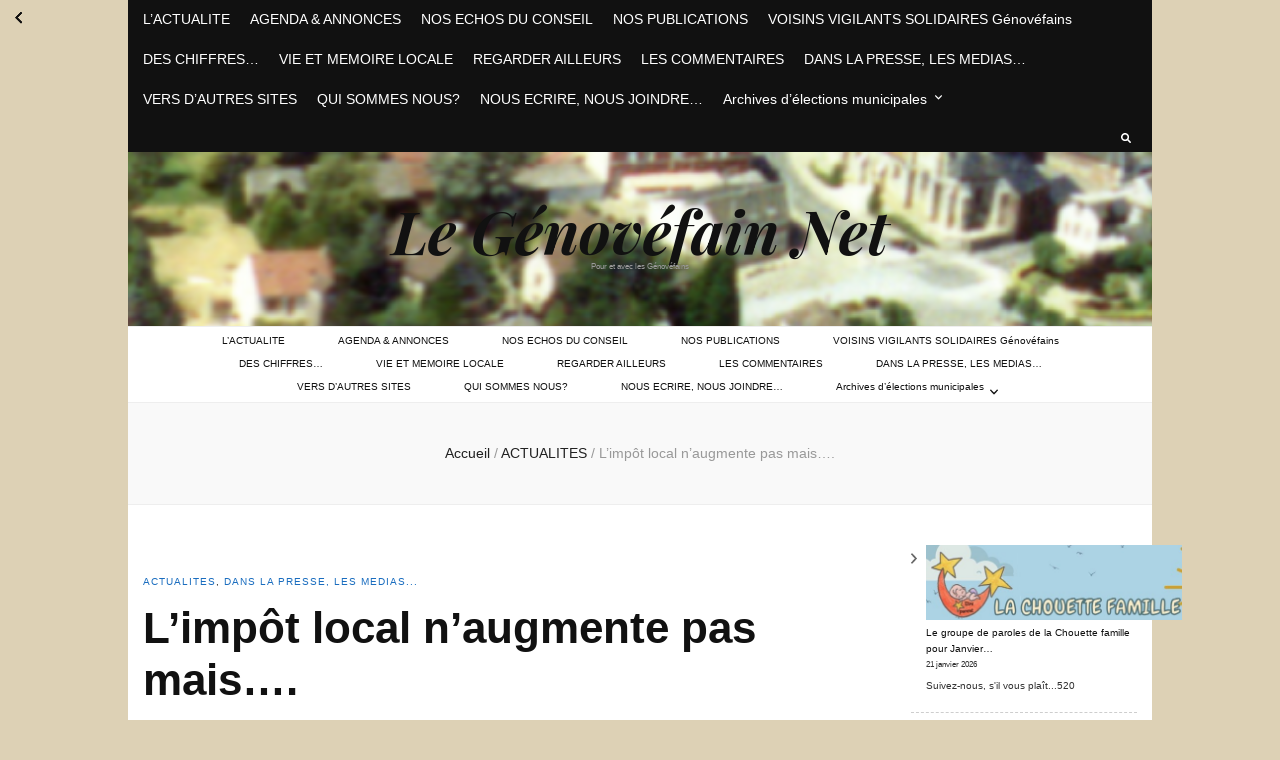

--- FILE ---
content_type: text/html; charset=UTF-8
request_url: https://www.legenovefain.net/2776/
body_size: 61186
content:
    <!DOCTYPE html>
    <html lang="fr-FR" prefix="og: http://ogp.me/ns# fb: http://ogp.me/ns/fb#">
    <head itemscope itemtype="http://schema.org/WebSite">

    <meta charset="UTF-8">
    <meta name="viewport" content="width=device-width, initial-scale=1">
    <link rel="profile" href="https://gmpg.org/xfn/11">
    <title>L&rsquo;impôt local n&rsquo;augmente pas mais&#8230;. &#8211; Le Génovéfain Net</title>
<meta name='robots' content='max-image-preview:large' />
<link rel='dns-prefetch' href='//fonts.googleapis.com' />
<link rel="alternate" type="application/rss+xml" title="Le Génovéfain Net &raquo; Flux" href="https://www.legenovefain.net/feed/" />
<link rel="alternate" type="application/rss+xml" title="Le Génovéfain Net &raquo; Flux des commentaires" href="https://www.legenovefain.net/comments/feed/" />
<link rel="alternate" type="application/rss+xml" title="Le Génovéfain Net &raquo; L&rsquo;impôt local n&rsquo;augmente pas mais&#8230;. Flux des commentaires" href="https://www.legenovefain.net/2776/feed/" />
<link rel="alternate" title="oEmbed (JSON)" type="application/json+oembed" href="https://www.legenovefain.net/wp-json/oembed/1.0/embed?url=https%3A%2F%2Fwww.legenovefain.net%2F2776%2F" />
<link rel="alternate" title="oEmbed (XML)" type="text/xml+oembed" href="https://www.legenovefain.net/wp-json/oembed/1.0/embed?url=https%3A%2F%2Fwww.legenovefain.net%2F2776%2F&#038;format=xml" />
<style id='wp-img-auto-sizes-contain-inline-css' type='text/css'>
img:is([sizes=auto i],[sizes^="auto," i]){contain-intrinsic-size:3000px 1500px}
/*# sourceURL=wp-img-auto-sizes-contain-inline-css */
</style>
<style id='wp-emoji-styles-inline-css' type='text/css'>

	img.wp-smiley, img.emoji {
		display: inline !important;
		border: none !important;
		box-shadow: none !important;
		height: 1em !important;
		width: 1em !important;
		margin: 0 0.07em !important;
		vertical-align: -0.1em !important;
		background: none !important;
		padding: 0 !important;
	}
/*# sourceURL=wp-emoji-styles-inline-css */
</style>
<style id='wp-block-library-inline-css' type='text/css'>
:root{--wp-block-synced-color:#7a00df;--wp-block-synced-color--rgb:122,0,223;--wp-bound-block-color:var(--wp-block-synced-color);--wp-editor-canvas-background:#ddd;--wp-admin-theme-color:#007cba;--wp-admin-theme-color--rgb:0,124,186;--wp-admin-theme-color-darker-10:#006ba1;--wp-admin-theme-color-darker-10--rgb:0,107,160.5;--wp-admin-theme-color-darker-20:#005a87;--wp-admin-theme-color-darker-20--rgb:0,90,135;--wp-admin-border-width-focus:2px}@media (min-resolution:192dpi){:root{--wp-admin-border-width-focus:1.5px}}.wp-element-button{cursor:pointer}:root .has-very-light-gray-background-color{background-color:#eee}:root .has-very-dark-gray-background-color{background-color:#313131}:root .has-very-light-gray-color{color:#eee}:root .has-very-dark-gray-color{color:#313131}:root .has-vivid-green-cyan-to-vivid-cyan-blue-gradient-background{background:linear-gradient(135deg,#00d084,#0693e3)}:root .has-purple-crush-gradient-background{background:linear-gradient(135deg,#34e2e4,#4721fb 50%,#ab1dfe)}:root .has-hazy-dawn-gradient-background{background:linear-gradient(135deg,#faaca8,#dad0ec)}:root .has-subdued-olive-gradient-background{background:linear-gradient(135deg,#fafae1,#67a671)}:root .has-atomic-cream-gradient-background{background:linear-gradient(135deg,#fdd79a,#004a59)}:root .has-nightshade-gradient-background{background:linear-gradient(135deg,#330968,#31cdcf)}:root .has-midnight-gradient-background{background:linear-gradient(135deg,#020381,#2874fc)}:root{--wp--preset--font-size--normal:16px;--wp--preset--font-size--huge:42px}.has-regular-font-size{font-size:1em}.has-larger-font-size{font-size:2.625em}.has-normal-font-size{font-size:var(--wp--preset--font-size--normal)}.has-huge-font-size{font-size:var(--wp--preset--font-size--huge)}.has-text-align-center{text-align:center}.has-text-align-left{text-align:left}.has-text-align-right{text-align:right}.has-fit-text{white-space:nowrap!important}#end-resizable-editor-section{display:none}.aligncenter{clear:both}.items-justified-left{justify-content:flex-start}.items-justified-center{justify-content:center}.items-justified-right{justify-content:flex-end}.items-justified-space-between{justify-content:space-between}.screen-reader-text{border:0;clip-path:inset(50%);height:1px;margin:-1px;overflow:hidden;padding:0;position:absolute;width:1px;word-wrap:normal!important}.screen-reader-text:focus{background-color:#ddd;clip-path:none;color:#444;display:block;font-size:1em;height:auto;left:5px;line-height:normal;padding:15px 23px 14px;text-decoration:none;top:5px;width:auto;z-index:100000}html :where(.has-border-color){border-style:solid}html :where([style*=border-top-color]){border-top-style:solid}html :where([style*=border-right-color]){border-right-style:solid}html :where([style*=border-bottom-color]){border-bottom-style:solid}html :where([style*=border-left-color]){border-left-style:solid}html :where([style*=border-width]){border-style:solid}html :where([style*=border-top-width]){border-top-style:solid}html :where([style*=border-right-width]){border-right-style:solid}html :where([style*=border-bottom-width]){border-bottom-style:solid}html :where([style*=border-left-width]){border-left-style:solid}html :where(img[class*=wp-image-]){height:auto;max-width:100%}:where(figure){margin:0 0 1em}html :where(.is-position-sticky){--wp-admin--admin-bar--position-offset:var(--wp-admin--admin-bar--height,0px)}@media screen and (max-width:600px){html :where(.is-position-sticky){--wp-admin--admin-bar--position-offset:0px}}

/*# sourceURL=wp-block-library-inline-css */
</style><style id='wp-block-calendar-inline-css' type='text/css'>
.wp-block-calendar{text-align:center}.wp-block-calendar td,.wp-block-calendar th{border:1px solid;padding:.25em}.wp-block-calendar th{font-weight:400}.wp-block-calendar caption{background-color:inherit}.wp-block-calendar table{border-collapse:collapse;width:100%}.wp-block-calendar table.has-background th{background-color:inherit}.wp-block-calendar table.has-text-color th{color:inherit}.wp-block-calendar :where(table:not(.has-text-color)){color:#40464d}.wp-block-calendar :where(table:not(.has-text-color)) td,.wp-block-calendar :where(table:not(.has-text-color)) th{border-color:#ddd}:where(.wp-block-calendar table:not(.has-background) th){background:#ddd}
/*# sourceURL=https://www.legenovefain.net/wp-includes/blocks/calendar/style.min.css */
</style>
<style id='wp-block-categories-inline-css' type='text/css'>
.wp-block-categories{box-sizing:border-box}.wp-block-categories.alignleft{margin-right:2em}.wp-block-categories.alignright{margin-left:2em}.wp-block-categories.wp-block-categories-dropdown.aligncenter{text-align:center}.wp-block-categories .wp-block-categories__label{display:block;width:100%}
/*# sourceURL=https://www.legenovefain.net/wp-includes/blocks/categories/style.min.css */
</style>
<style id='wp-block-comments-inline-css' type='text/css'>
.wp-block-post-comments{box-sizing:border-box}.wp-block-post-comments .alignleft{float:left}.wp-block-post-comments .alignright{float:right}.wp-block-post-comments .navigation:after{clear:both;content:"";display:table}.wp-block-post-comments .commentlist{clear:both;list-style:none;margin:0;padding:0}.wp-block-post-comments .commentlist .comment{min-height:2.25em;padding-left:3.25em}.wp-block-post-comments .commentlist .comment p{font-size:1em;line-height:1.8;margin:1em 0}.wp-block-post-comments .commentlist .children{list-style:none;margin:0;padding:0}.wp-block-post-comments .comment-author{line-height:1.5}.wp-block-post-comments .comment-author .avatar{border-radius:1.5em;display:block;float:left;height:2.5em;margin-right:.75em;margin-top:.5em;width:2.5em}.wp-block-post-comments .comment-author cite{font-style:normal}.wp-block-post-comments .comment-meta{font-size:.875em;line-height:1.5}.wp-block-post-comments .comment-meta b{font-weight:400}.wp-block-post-comments .comment-meta .comment-awaiting-moderation{display:block;margin-bottom:1em;margin-top:1em}.wp-block-post-comments .comment-body .commentmetadata{font-size:.875em}.wp-block-post-comments .comment-form-author label,.wp-block-post-comments .comment-form-comment label,.wp-block-post-comments .comment-form-email label,.wp-block-post-comments .comment-form-url label{display:block;margin-bottom:.25em}.wp-block-post-comments .comment-form input:not([type=submit]):not([type=checkbox]),.wp-block-post-comments .comment-form textarea{box-sizing:border-box;display:block;width:100%}.wp-block-post-comments .comment-form-cookies-consent{display:flex;gap:.25em}.wp-block-post-comments .comment-form-cookies-consent #wp-comment-cookies-consent{margin-top:.35em}.wp-block-post-comments .comment-reply-title{margin-bottom:0}.wp-block-post-comments .comment-reply-title :where(small){font-size:var(--wp--preset--font-size--medium,smaller);margin-left:.5em}.wp-block-post-comments .reply{font-size:.875em;margin-bottom:1.4em}.wp-block-post-comments input:not([type=submit]),.wp-block-post-comments textarea{border:1px solid #949494;font-family:inherit;font-size:1em}.wp-block-post-comments input:not([type=submit]):not([type=checkbox]),.wp-block-post-comments textarea{padding:calc(.667em + 2px)}:where(.wp-block-post-comments input[type=submit]){border:none}.wp-block-comments{box-sizing:border-box}
/*# sourceURL=https://www.legenovefain.net/wp-includes/blocks/comments/style.min.css */
</style>
<link rel='stylesheet' id='wp-block-gallery-css' href='https://www.legenovefain.net/wp-includes/blocks/gallery/style.min.css?ver=5132a0544de9201e529f5c70be5c0398' type='text/css' media='all' />
<style id='wp-block-heading-inline-css' type='text/css'>
h1:where(.wp-block-heading).has-background,h2:where(.wp-block-heading).has-background,h3:where(.wp-block-heading).has-background,h4:where(.wp-block-heading).has-background,h5:where(.wp-block-heading).has-background,h6:where(.wp-block-heading).has-background{padding:1.25em 2.375em}h1.has-text-align-left[style*=writing-mode]:where([style*=vertical-lr]),h1.has-text-align-right[style*=writing-mode]:where([style*=vertical-rl]),h2.has-text-align-left[style*=writing-mode]:where([style*=vertical-lr]),h2.has-text-align-right[style*=writing-mode]:where([style*=vertical-rl]),h3.has-text-align-left[style*=writing-mode]:where([style*=vertical-lr]),h3.has-text-align-right[style*=writing-mode]:where([style*=vertical-rl]),h4.has-text-align-left[style*=writing-mode]:where([style*=vertical-lr]),h4.has-text-align-right[style*=writing-mode]:where([style*=vertical-rl]),h5.has-text-align-left[style*=writing-mode]:where([style*=vertical-lr]),h5.has-text-align-right[style*=writing-mode]:where([style*=vertical-rl]),h6.has-text-align-left[style*=writing-mode]:where([style*=vertical-lr]),h6.has-text-align-right[style*=writing-mode]:where([style*=vertical-rl]){rotate:180deg}
/*# sourceURL=https://www.legenovefain.net/wp-includes/blocks/heading/style.min.css */
</style>
<style id='wp-block-image-inline-css' type='text/css'>
.wp-block-image>a,.wp-block-image>figure>a{display:inline-block}.wp-block-image img{box-sizing:border-box;height:auto;max-width:100%;vertical-align:bottom}@media not (prefers-reduced-motion){.wp-block-image img.hide{visibility:hidden}.wp-block-image img.show{animation:show-content-image .4s}}.wp-block-image[style*=border-radius] img,.wp-block-image[style*=border-radius]>a{border-radius:inherit}.wp-block-image.has-custom-border img{box-sizing:border-box}.wp-block-image.aligncenter{text-align:center}.wp-block-image.alignfull>a,.wp-block-image.alignwide>a{width:100%}.wp-block-image.alignfull img,.wp-block-image.alignwide img{height:auto;width:100%}.wp-block-image .aligncenter,.wp-block-image .alignleft,.wp-block-image .alignright,.wp-block-image.aligncenter,.wp-block-image.alignleft,.wp-block-image.alignright{display:table}.wp-block-image .aligncenter>figcaption,.wp-block-image .alignleft>figcaption,.wp-block-image .alignright>figcaption,.wp-block-image.aligncenter>figcaption,.wp-block-image.alignleft>figcaption,.wp-block-image.alignright>figcaption{caption-side:bottom;display:table-caption}.wp-block-image .alignleft{float:left;margin:.5em 1em .5em 0}.wp-block-image .alignright{float:right;margin:.5em 0 .5em 1em}.wp-block-image .aligncenter{margin-left:auto;margin-right:auto}.wp-block-image :where(figcaption){margin-bottom:1em;margin-top:.5em}.wp-block-image.is-style-circle-mask img{border-radius:9999px}@supports ((-webkit-mask-image:none) or (mask-image:none)) or (-webkit-mask-image:none){.wp-block-image.is-style-circle-mask img{border-radius:0;-webkit-mask-image:url('data:image/svg+xml;utf8,<svg viewBox="0 0 100 100" xmlns="http://www.w3.org/2000/svg"><circle cx="50" cy="50" r="50"/></svg>');mask-image:url('data:image/svg+xml;utf8,<svg viewBox="0 0 100 100" xmlns="http://www.w3.org/2000/svg"><circle cx="50" cy="50" r="50"/></svg>');mask-mode:alpha;-webkit-mask-position:center;mask-position:center;-webkit-mask-repeat:no-repeat;mask-repeat:no-repeat;-webkit-mask-size:contain;mask-size:contain}}:root :where(.wp-block-image.is-style-rounded img,.wp-block-image .is-style-rounded img){border-radius:9999px}.wp-block-image figure{margin:0}.wp-lightbox-container{display:flex;flex-direction:column;position:relative}.wp-lightbox-container img{cursor:zoom-in}.wp-lightbox-container img:hover+button{opacity:1}.wp-lightbox-container button{align-items:center;backdrop-filter:blur(16px) saturate(180%);background-color:#5a5a5a40;border:none;border-radius:4px;cursor:zoom-in;display:flex;height:20px;justify-content:center;opacity:0;padding:0;position:absolute;right:16px;text-align:center;top:16px;width:20px;z-index:100}@media not (prefers-reduced-motion){.wp-lightbox-container button{transition:opacity .2s ease}}.wp-lightbox-container button:focus-visible{outline:3px auto #5a5a5a40;outline:3px auto -webkit-focus-ring-color;outline-offset:3px}.wp-lightbox-container button:hover{cursor:pointer;opacity:1}.wp-lightbox-container button:focus{opacity:1}.wp-lightbox-container button:focus,.wp-lightbox-container button:hover,.wp-lightbox-container button:not(:hover):not(:active):not(.has-background){background-color:#5a5a5a40;border:none}.wp-lightbox-overlay{box-sizing:border-box;cursor:zoom-out;height:100vh;left:0;overflow:hidden;position:fixed;top:0;visibility:hidden;width:100%;z-index:100000}.wp-lightbox-overlay .close-button{align-items:center;cursor:pointer;display:flex;justify-content:center;min-height:40px;min-width:40px;padding:0;position:absolute;right:calc(env(safe-area-inset-right) + 16px);top:calc(env(safe-area-inset-top) + 16px);z-index:5000000}.wp-lightbox-overlay .close-button:focus,.wp-lightbox-overlay .close-button:hover,.wp-lightbox-overlay .close-button:not(:hover):not(:active):not(.has-background){background:none;border:none}.wp-lightbox-overlay .lightbox-image-container{height:var(--wp--lightbox-container-height);left:50%;overflow:hidden;position:absolute;top:50%;transform:translate(-50%,-50%);transform-origin:top left;width:var(--wp--lightbox-container-width);z-index:9999999999}.wp-lightbox-overlay .wp-block-image{align-items:center;box-sizing:border-box;display:flex;height:100%;justify-content:center;margin:0;position:relative;transform-origin:0 0;width:100%;z-index:3000000}.wp-lightbox-overlay .wp-block-image img{height:var(--wp--lightbox-image-height);min-height:var(--wp--lightbox-image-height);min-width:var(--wp--lightbox-image-width);width:var(--wp--lightbox-image-width)}.wp-lightbox-overlay .wp-block-image figcaption{display:none}.wp-lightbox-overlay button{background:none;border:none}.wp-lightbox-overlay .scrim{background-color:#fff;height:100%;opacity:.9;position:absolute;width:100%;z-index:2000000}.wp-lightbox-overlay.active{visibility:visible}@media not (prefers-reduced-motion){.wp-lightbox-overlay.active{animation:turn-on-visibility .25s both}.wp-lightbox-overlay.active img{animation:turn-on-visibility .35s both}.wp-lightbox-overlay.show-closing-animation:not(.active){animation:turn-off-visibility .35s both}.wp-lightbox-overlay.show-closing-animation:not(.active) img{animation:turn-off-visibility .25s both}.wp-lightbox-overlay.zoom.active{animation:none;opacity:1;visibility:visible}.wp-lightbox-overlay.zoom.active .lightbox-image-container{animation:lightbox-zoom-in .4s}.wp-lightbox-overlay.zoom.active .lightbox-image-container img{animation:none}.wp-lightbox-overlay.zoom.active .scrim{animation:turn-on-visibility .4s forwards}.wp-lightbox-overlay.zoom.show-closing-animation:not(.active){animation:none}.wp-lightbox-overlay.zoom.show-closing-animation:not(.active) .lightbox-image-container{animation:lightbox-zoom-out .4s}.wp-lightbox-overlay.zoom.show-closing-animation:not(.active) .lightbox-image-container img{animation:none}.wp-lightbox-overlay.zoom.show-closing-animation:not(.active) .scrim{animation:turn-off-visibility .4s forwards}}@keyframes show-content-image{0%{visibility:hidden}99%{visibility:hidden}to{visibility:visible}}@keyframes turn-on-visibility{0%{opacity:0}to{opacity:1}}@keyframes turn-off-visibility{0%{opacity:1;visibility:visible}99%{opacity:0;visibility:visible}to{opacity:0;visibility:hidden}}@keyframes lightbox-zoom-in{0%{transform:translate(calc((-100vw + var(--wp--lightbox-scrollbar-width))/2 + var(--wp--lightbox-initial-left-position)),calc(-50vh + var(--wp--lightbox-initial-top-position))) scale(var(--wp--lightbox-scale))}to{transform:translate(-50%,-50%) scale(1)}}@keyframes lightbox-zoom-out{0%{transform:translate(-50%,-50%) scale(1);visibility:visible}99%{visibility:visible}to{transform:translate(calc((-100vw + var(--wp--lightbox-scrollbar-width))/2 + var(--wp--lightbox-initial-left-position)),calc(-50vh + var(--wp--lightbox-initial-top-position))) scale(var(--wp--lightbox-scale));visibility:hidden}}
/*# sourceURL=https://www.legenovefain.net/wp-includes/blocks/image/style.min.css */
</style>
<style id='wp-block-latest-comments-inline-css' type='text/css'>
ol.wp-block-latest-comments{box-sizing:border-box;margin-left:0}:where(.wp-block-latest-comments:not([style*=line-height] .wp-block-latest-comments__comment)){line-height:1.1}:where(.wp-block-latest-comments:not([style*=line-height] .wp-block-latest-comments__comment-excerpt p)){line-height:1.8}.has-dates :where(.wp-block-latest-comments:not([style*=line-height])),.has-excerpts :where(.wp-block-latest-comments:not([style*=line-height])){line-height:1.5}.wp-block-latest-comments .wp-block-latest-comments{padding-left:0}.wp-block-latest-comments__comment{list-style:none;margin-bottom:1em}.has-avatars .wp-block-latest-comments__comment{list-style:none;min-height:2.25em}.has-avatars .wp-block-latest-comments__comment .wp-block-latest-comments__comment-excerpt,.has-avatars .wp-block-latest-comments__comment .wp-block-latest-comments__comment-meta{margin-left:3.25em}.wp-block-latest-comments__comment-excerpt p{font-size:.875em;margin:.36em 0 1.4em}.wp-block-latest-comments__comment-date{display:block;font-size:.75em}.wp-block-latest-comments .avatar,.wp-block-latest-comments__comment-avatar{border-radius:1.5em;display:block;float:left;height:2.5em;margin-right:.75em;width:2.5em}.wp-block-latest-comments[class*=-font-size] a,.wp-block-latest-comments[style*=font-size] a{font-size:inherit}
/*# sourceURL=https://www.legenovefain.net/wp-includes/blocks/latest-comments/style.min.css */
</style>
<style id='wp-block-latest-posts-inline-css' type='text/css'>
.wp-block-latest-posts{box-sizing:border-box}.wp-block-latest-posts.alignleft{margin-right:2em}.wp-block-latest-posts.alignright{margin-left:2em}.wp-block-latest-posts.wp-block-latest-posts__list{list-style:none}.wp-block-latest-posts.wp-block-latest-posts__list li{clear:both;overflow-wrap:break-word}.wp-block-latest-posts.is-grid{display:flex;flex-wrap:wrap}.wp-block-latest-posts.is-grid li{margin:0 1.25em 1.25em 0;width:100%}@media (min-width:600px){.wp-block-latest-posts.columns-2 li{width:calc(50% - .625em)}.wp-block-latest-posts.columns-2 li:nth-child(2n){margin-right:0}.wp-block-latest-posts.columns-3 li{width:calc(33.33333% - .83333em)}.wp-block-latest-posts.columns-3 li:nth-child(3n){margin-right:0}.wp-block-latest-posts.columns-4 li{width:calc(25% - .9375em)}.wp-block-latest-posts.columns-4 li:nth-child(4n){margin-right:0}.wp-block-latest-posts.columns-5 li{width:calc(20% - 1em)}.wp-block-latest-posts.columns-5 li:nth-child(5n){margin-right:0}.wp-block-latest-posts.columns-6 li{width:calc(16.66667% - 1.04167em)}.wp-block-latest-posts.columns-6 li:nth-child(6n){margin-right:0}}:root :where(.wp-block-latest-posts.is-grid){padding:0}:root :where(.wp-block-latest-posts.wp-block-latest-posts__list){padding-left:0}.wp-block-latest-posts__post-author,.wp-block-latest-posts__post-date{display:block;font-size:.8125em}.wp-block-latest-posts__post-excerpt,.wp-block-latest-posts__post-full-content{margin-bottom:1em;margin-top:.5em}.wp-block-latest-posts__featured-image a{display:inline-block}.wp-block-latest-posts__featured-image img{height:auto;max-width:100%;width:auto}.wp-block-latest-posts__featured-image.alignleft{float:left;margin-right:1em}.wp-block-latest-posts__featured-image.alignright{float:right;margin-left:1em}.wp-block-latest-posts__featured-image.aligncenter{margin-bottom:1em;text-align:center}
/*# sourceURL=https://www.legenovefain.net/wp-includes/blocks/latest-posts/style.min.css */
</style>
<style id='wp-block-list-inline-css' type='text/css'>
ol,ul{box-sizing:border-box}:root :where(.wp-block-list.has-background){padding:1.25em 2.375em}
/*# sourceURL=https://www.legenovefain.net/wp-includes/blocks/list/style.min.css */
</style>
<style id='wp-block-loginout-inline-css' type='text/css'>
.wp-block-loginout{box-sizing:border-box}
/*# sourceURL=https://www.legenovefain.net/wp-includes/blocks/loginout/style.min.css */
</style>
<style id='wp-block-page-list-inline-css' type='text/css'>
.wp-block-navigation .wp-block-page-list{align-items:var(--navigation-layout-align,initial);background-color:inherit;display:flex;flex-direction:var(--navigation-layout-direction,initial);flex-wrap:var(--navigation-layout-wrap,wrap);justify-content:var(--navigation-layout-justify,initial)}.wp-block-navigation .wp-block-navigation-item{background-color:inherit}.wp-block-page-list{box-sizing:border-box}
/*# sourceURL=https://www.legenovefain.net/wp-includes/blocks/page-list/style.min.css */
</style>
<style id='wp-block-search-inline-css' type='text/css'>
.wp-block-search__button{margin-left:10px;word-break:normal}.wp-block-search__button.has-icon{line-height:0}.wp-block-search__button svg{height:1.25em;min-height:24px;min-width:24px;width:1.25em;fill:currentColor;vertical-align:text-bottom}:where(.wp-block-search__button){border:1px solid #ccc;padding:6px 10px}.wp-block-search__inside-wrapper{display:flex;flex:auto;flex-wrap:nowrap;max-width:100%}.wp-block-search__label{width:100%}.wp-block-search.wp-block-search__button-only .wp-block-search__button{box-sizing:border-box;display:flex;flex-shrink:0;justify-content:center;margin-left:0;max-width:100%}.wp-block-search.wp-block-search__button-only .wp-block-search__inside-wrapper{min-width:0!important;transition-property:width}.wp-block-search.wp-block-search__button-only .wp-block-search__input{flex-basis:100%;transition-duration:.3s}.wp-block-search.wp-block-search__button-only.wp-block-search__searchfield-hidden,.wp-block-search.wp-block-search__button-only.wp-block-search__searchfield-hidden .wp-block-search__inside-wrapper{overflow:hidden}.wp-block-search.wp-block-search__button-only.wp-block-search__searchfield-hidden .wp-block-search__input{border-left-width:0!important;border-right-width:0!important;flex-basis:0;flex-grow:0;margin:0;min-width:0!important;padding-left:0!important;padding-right:0!important;width:0!important}:where(.wp-block-search__input){appearance:none;border:1px solid #949494;flex-grow:1;font-family:inherit;font-size:inherit;font-style:inherit;font-weight:inherit;letter-spacing:inherit;line-height:inherit;margin-left:0;margin-right:0;min-width:3rem;padding:8px;text-decoration:unset!important;text-transform:inherit}:where(.wp-block-search__button-inside .wp-block-search__inside-wrapper){background-color:#fff;border:1px solid #949494;box-sizing:border-box;padding:4px}:where(.wp-block-search__button-inside .wp-block-search__inside-wrapper) .wp-block-search__input{border:none;border-radius:0;padding:0 4px}:where(.wp-block-search__button-inside .wp-block-search__inside-wrapper) .wp-block-search__input:focus{outline:none}:where(.wp-block-search__button-inside .wp-block-search__inside-wrapper) :where(.wp-block-search__button){padding:4px 8px}.wp-block-search.aligncenter .wp-block-search__inside-wrapper{margin:auto}.wp-block[data-align=right] .wp-block-search.wp-block-search__button-only .wp-block-search__inside-wrapper{float:right}
/*# sourceURL=https://www.legenovefain.net/wp-includes/blocks/search/style.min.css */
</style>
<style id='wp-block-tag-cloud-inline-css' type='text/css'>
.wp-block-tag-cloud{box-sizing:border-box}.wp-block-tag-cloud.aligncenter{justify-content:center;text-align:center}.wp-block-tag-cloud a{display:inline-block;margin-right:5px}.wp-block-tag-cloud span{display:inline-block;margin-left:5px;text-decoration:none}:root :where(.wp-block-tag-cloud.is-style-outline){display:flex;flex-wrap:wrap;gap:1ch}:root :where(.wp-block-tag-cloud.is-style-outline a){border:1px solid;font-size:unset!important;margin-right:0;padding:1ch 2ch;text-decoration:none!important}
/*# sourceURL=https://www.legenovefain.net/wp-includes/blocks/tag-cloud/style.min.css */
</style>
<style id='wp-block-video-inline-css' type='text/css'>
.wp-block-video{box-sizing:border-box}.wp-block-video video{height:auto;vertical-align:middle;width:100%}@supports (position:sticky){.wp-block-video [poster]{object-fit:cover}}.wp-block-video.aligncenter{text-align:center}.wp-block-video :where(figcaption){margin-bottom:1em;margin-top:.5em}
/*# sourceURL=https://www.legenovefain.net/wp-includes/blocks/video/style.min.css */
</style>
<style id='wp-block-group-inline-css' type='text/css'>
.wp-block-group{box-sizing:border-box}:where(.wp-block-group.wp-block-group-is-layout-constrained){position:relative}
/*# sourceURL=https://www.legenovefain.net/wp-includes/blocks/group/style.min.css */
</style>
<style id='wp-block-paragraph-inline-css' type='text/css'>
.is-small-text{font-size:.875em}.is-regular-text{font-size:1em}.is-large-text{font-size:2.25em}.is-larger-text{font-size:3em}.has-drop-cap:not(:focus):first-letter{float:left;font-size:8.4em;font-style:normal;font-weight:100;line-height:.68;margin:.05em .1em 0 0;text-transform:uppercase}body.rtl .has-drop-cap:not(:focus):first-letter{float:none;margin-left:.1em}p.has-drop-cap.has-background{overflow:hidden}:root :where(p.has-background){padding:1.25em 2.375em}:where(p.has-text-color:not(.has-link-color)) a{color:inherit}p.has-text-align-left[style*="writing-mode:vertical-lr"],p.has-text-align-right[style*="writing-mode:vertical-rl"]{rotate:180deg}
/*# sourceURL=https://www.legenovefain.net/wp-includes/blocks/paragraph/style.min.css */
</style>
<style id='wp-block-social-links-inline-css' type='text/css'>
.wp-block-social-links{background:none;box-sizing:border-box;margin-left:0;padding-left:0;padding-right:0;text-indent:0}.wp-block-social-links .wp-social-link a,.wp-block-social-links .wp-social-link a:hover{border-bottom:0;box-shadow:none;text-decoration:none}.wp-block-social-links .wp-social-link svg{height:1em;width:1em}.wp-block-social-links .wp-social-link span:not(.screen-reader-text){font-size:.65em;margin-left:.5em;margin-right:.5em}.wp-block-social-links.has-small-icon-size{font-size:16px}.wp-block-social-links,.wp-block-social-links.has-normal-icon-size{font-size:24px}.wp-block-social-links.has-large-icon-size{font-size:36px}.wp-block-social-links.has-huge-icon-size{font-size:48px}.wp-block-social-links.aligncenter{display:flex;justify-content:center}.wp-block-social-links.alignright{justify-content:flex-end}.wp-block-social-link{border-radius:9999px;display:block}@media not (prefers-reduced-motion){.wp-block-social-link{transition:transform .1s ease}}.wp-block-social-link{height:auto}.wp-block-social-link a{align-items:center;display:flex;line-height:0}.wp-block-social-link:hover{transform:scale(1.1)}.wp-block-social-links .wp-block-social-link.wp-social-link{display:inline-block;margin:0;padding:0}.wp-block-social-links .wp-block-social-link.wp-social-link .wp-block-social-link-anchor,.wp-block-social-links .wp-block-social-link.wp-social-link .wp-block-social-link-anchor svg,.wp-block-social-links .wp-block-social-link.wp-social-link .wp-block-social-link-anchor:active,.wp-block-social-links .wp-block-social-link.wp-social-link .wp-block-social-link-anchor:hover,.wp-block-social-links .wp-block-social-link.wp-social-link .wp-block-social-link-anchor:visited{color:currentColor;fill:currentColor}:where(.wp-block-social-links:not(.is-style-logos-only)) .wp-social-link{background-color:#f0f0f0;color:#444}:where(.wp-block-social-links:not(.is-style-logos-only)) .wp-social-link-amazon{background-color:#f90;color:#fff}:where(.wp-block-social-links:not(.is-style-logos-only)) .wp-social-link-bandcamp{background-color:#1ea0c3;color:#fff}:where(.wp-block-social-links:not(.is-style-logos-only)) .wp-social-link-behance{background-color:#0757fe;color:#fff}:where(.wp-block-social-links:not(.is-style-logos-only)) .wp-social-link-bluesky{background-color:#0a7aff;color:#fff}:where(.wp-block-social-links:not(.is-style-logos-only)) .wp-social-link-codepen{background-color:#1e1f26;color:#fff}:where(.wp-block-social-links:not(.is-style-logos-only)) .wp-social-link-deviantart{background-color:#02e49b;color:#fff}:where(.wp-block-social-links:not(.is-style-logos-only)) .wp-social-link-discord{background-color:#5865f2;color:#fff}:where(.wp-block-social-links:not(.is-style-logos-only)) .wp-social-link-dribbble{background-color:#e94c89;color:#fff}:where(.wp-block-social-links:not(.is-style-logos-only)) .wp-social-link-dropbox{background-color:#4280ff;color:#fff}:where(.wp-block-social-links:not(.is-style-logos-only)) .wp-social-link-etsy{background-color:#f45800;color:#fff}:where(.wp-block-social-links:not(.is-style-logos-only)) .wp-social-link-facebook{background-color:#0866ff;color:#fff}:where(.wp-block-social-links:not(.is-style-logos-only)) .wp-social-link-fivehundredpx{background-color:#000;color:#fff}:where(.wp-block-social-links:not(.is-style-logos-only)) .wp-social-link-flickr{background-color:#0461dd;color:#fff}:where(.wp-block-social-links:not(.is-style-logos-only)) .wp-social-link-foursquare{background-color:#e65678;color:#fff}:where(.wp-block-social-links:not(.is-style-logos-only)) .wp-social-link-github{background-color:#24292d;color:#fff}:where(.wp-block-social-links:not(.is-style-logos-only)) .wp-social-link-goodreads{background-color:#eceadd;color:#382110}:where(.wp-block-social-links:not(.is-style-logos-only)) .wp-social-link-google{background-color:#ea4434;color:#fff}:where(.wp-block-social-links:not(.is-style-logos-only)) .wp-social-link-gravatar{background-color:#1d4fc4;color:#fff}:where(.wp-block-social-links:not(.is-style-logos-only)) .wp-social-link-instagram{background-color:#f00075;color:#fff}:where(.wp-block-social-links:not(.is-style-logos-only)) .wp-social-link-lastfm{background-color:#e21b24;color:#fff}:where(.wp-block-social-links:not(.is-style-logos-only)) .wp-social-link-linkedin{background-color:#0d66c2;color:#fff}:where(.wp-block-social-links:not(.is-style-logos-only)) .wp-social-link-mastodon{background-color:#3288d4;color:#fff}:where(.wp-block-social-links:not(.is-style-logos-only)) .wp-social-link-medium{background-color:#000;color:#fff}:where(.wp-block-social-links:not(.is-style-logos-only)) .wp-social-link-meetup{background-color:#f6405f;color:#fff}:where(.wp-block-social-links:not(.is-style-logos-only)) .wp-social-link-patreon{background-color:#000;color:#fff}:where(.wp-block-social-links:not(.is-style-logos-only)) .wp-social-link-pinterest{background-color:#e60122;color:#fff}:where(.wp-block-social-links:not(.is-style-logos-only)) .wp-social-link-pocket{background-color:#ef4155;color:#fff}:where(.wp-block-social-links:not(.is-style-logos-only)) .wp-social-link-reddit{background-color:#ff4500;color:#fff}:where(.wp-block-social-links:not(.is-style-logos-only)) .wp-social-link-skype{background-color:#0478d7;color:#fff}:where(.wp-block-social-links:not(.is-style-logos-only)) .wp-social-link-snapchat{background-color:#fefc00;color:#fff;stroke:#000}:where(.wp-block-social-links:not(.is-style-logos-only)) .wp-social-link-soundcloud{background-color:#ff5600;color:#fff}:where(.wp-block-social-links:not(.is-style-logos-only)) .wp-social-link-spotify{background-color:#1bd760;color:#fff}:where(.wp-block-social-links:not(.is-style-logos-only)) .wp-social-link-telegram{background-color:#2aabee;color:#fff}:where(.wp-block-social-links:not(.is-style-logos-only)) .wp-social-link-threads{background-color:#000;color:#fff}:where(.wp-block-social-links:not(.is-style-logos-only)) .wp-social-link-tiktok{background-color:#000;color:#fff}:where(.wp-block-social-links:not(.is-style-logos-only)) .wp-social-link-tumblr{background-color:#011835;color:#fff}:where(.wp-block-social-links:not(.is-style-logos-only)) .wp-social-link-twitch{background-color:#6440a4;color:#fff}:where(.wp-block-social-links:not(.is-style-logos-only)) .wp-social-link-twitter{background-color:#1da1f2;color:#fff}:where(.wp-block-social-links:not(.is-style-logos-only)) .wp-social-link-vimeo{background-color:#1eb7ea;color:#fff}:where(.wp-block-social-links:not(.is-style-logos-only)) .wp-social-link-vk{background-color:#4680c2;color:#fff}:where(.wp-block-social-links:not(.is-style-logos-only)) .wp-social-link-wordpress{background-color:#3499cd;color:#fff}:where(.wp-block-social-links:not(.is-style-logos-only)) .wp-social-link-whatsapp{background-color:#25d366;color:#fff}:where(.wp-block-social-links:not(.is-style-logos-only)) .wp-social-link-x{background-color:#000;color:#fff}:where(.wp-block-social-links:not(.is-style-logos-only)) .wp-social-link-yelp{background-color:#d32422;color:#fff}:where(.wp-block-social-links:not(.is-style-logos-only)) .wp-social-link-youtube{background-color:red;color:#fff}:where(.wp-block-social-links.is-style-logos-only) .wp-social-link{background:none}:where(.wp-block-social-links.is-style-logos-only) .wp-social-link svg{height:1.25em;width:1.25em}:where(.wp-block-social-links.is-style-logos-only) .wp-social-link-amazon{color:#f90}:where(.wp-block-social-links.is-style-logos-only) .wp-social-link-bandcamp{color:#1ea0c3}:where(.wp-block-social-links.is-style-logos-only) .wp-social-link-behance{color:#0757fe}:where(.wp-block-social-links.is-style-logos-only) .wp-social-link-bluesky{color:#0a7aff}:where(.wp-block-social-links.is-style-logos-only) .wp-social-link-codepen{color:#1e1f26}:where(.wp-block-social-links.is-style-logos-only) .wp-social-link-deviantart{color:#02e49b}:where(.wp-block-social-links.is-style-logos-only) .wp-social-link-discord{color:#5865f2}:where(.wp-block-social-links.is-style-logos-only) .wp-social-link-dribbble{color:#e94c89}:where(.wp-block-social-links.is-style-logos-only) .wp-social-link-dropbox{color:#4280ff}:where(.wp-block-social-links.is-style-logos-only) .wp-social-link-etsy{color:#f45800}:where(.wp-block-social-links.is-style-logos-only) .wp-social-link-facebook{color:#0866ff}:where(.wp-block-social-links.is-style-logos-only) .wp-social-link-fivehundredpx{color:#000}:where(.wp-block-social-links.is-style-logos-only) .wp-social-link-flickr{color:#0461dd}:where(.wp-block-social-links.is-style-logos-only) .wp-social-link-foursquare{color:#e65678}:where(.wp-block-social-links.is-style-logos-only) .wp-social-link-github{color:#24292d}:where(.wp-block-social-links.is-style-logos-only) .wp-social-link-goodreads{color:#382110}:where(.wp-block-social-links.is-style-logos-only) .wp-social-link-google{color:#ea4434}:where(.wp-block-social-links.is-style-logos-only) .wp-social-link-gravatar{color:#1d4fc4}:where(.wp-block-social-links.is-style-logos-only) .wp-social-link-instagram{color:#f00075}:where(.wp-block-social-links.is-style-logos-only) .wp-social-link-lastfm{color:#e21b24}:where(.wp-block-social-links.is-style-logos-only) .wp-social-link-linkedin{color:#0d66c2}:where(.wp-block-social-links.is-style-logos-only) .wp-social-link-mastodon{color:#3288d4}:where(.wp-block-social-links.is-style-logos-only) .wp-social-link-medium{color:#000}:where(.wp-block-social-links.is-style-logos-only) .wp-social-link-meetup{color:#f6405f}:where(.wp-block-social-links.is-style-logos-only) .wp-social-link-patreon{color:#000}:where(.wp-block-social-links.is-style-logos-only) .wp-social-link-pinterest{color:#e60122}:where(.wp-block-social-links.is-style-logos-only) .wp-social-link-pocket{color:#ef4155}:where(.wp-block-social-links.is-style-logos-only) .wp-social-link-reddit{color:#ff4500}:where(.wp-block-social-links.is-style-logos-only) .wp-social-link-skype{color:#0478d7}:where(.wp-block-social-links.is-style-logos-only) .wp-social-link-snapchat{color:#fff;stroke:#000}:where(.wp-block-social-links.is-style-logos-only) .wp-social-link-soundcloud{color:#ff5600}:where(.wp-block-social-links.is-style-logos-only) .wp-social-link-spotify{color:#1bd760}:where(.wp-block-social-links.is-style-logos-only) .wp-social-link-telegram{color:#2aabee}:where(.wp-block-social-links.is-style-logos-only) .wp-social-link-threads{color:#000}:where(.wp-block-social-links.is-style-logos-only) .wp-social-link-tiktok{color:#000}:where(.wp-block-social-links.is-style-logos-only) .wp-social-link-tumblr{color:#011835}:where(.wp-block-social-links.is-style-logos-only) .wp-social-link-twitch{color:#6440a4}:where(.wp-block-social-links.is-style-logos-only) .wp-social-link-twitter{color:#1da1f2}:where(.wp-block-social-links.is-style-logos-only) .wp-social-link-vimeo{color:#1eb7ea}:where(.wp-block-social-links.is-style-logos-only) .wp-social-link-vk{color:#4680c2}:where(.wp-block-social-links.is-style-logos-only) .wp-social-link-whatsapp{color:#25d366}:where(.wp-block-social-links.is-style-logos-only) .wp-social-link-wordpress{color:#3499cd}:where(.wp-block-social-links.is-style-logos-only) .wp-social-link-x{color:#000}:where(.wp-block-social-links.is-style-logos-only) .wp-social-link-yelp{color:#d32422}:where(.wp-block-social-links.is-style-logos-only) .wp-social-link-youtube{color:red}.wp-block-social-links.is-style-pill-shape .wp-social-link{width:auto}:root :where(.wp-block-social-links .wp-social-link a){padding:.25em}:root :where(.wp-block-social-links.is-style-logos-only .wp-social-link a){padding:0}:root :where(.wp-block-social-links.is-style-pill-shape .wp-social-link a){padding-left:.6666666667em;padding-right:.6666666667em}.wp-block-social-links:not(.has-icon-color):not(.has-icon-background-color) .wp-social-link-snapchat .wp-block-social-link-label{color:#000}
/*# sourceURL=https://www.legenovefain.net/wp-includes/blocks/social-links/style.min.css */
</style>
<style id='wp-block-table-inline-css' type='text/css'>
.wp-block-table{overflow-x:auto}.wp-block-table table{border-collapse:collapse;width:100%}.wp-block-table thead{border-bottom:3px solid}.wp-block-table tfoot{border-top:3px solid}.wp-block-table td,.wp-block-table th{border:1px solid;padding:.5em}.wp-block-table .has-fixed-layout{table-layout:fixed;width:100%}.wp-block-table .has-fixed-layout td,.wp-block-table .has-fixed-layout th{word-break:break-word}.wp-block-table.aligncenter,.wp-block-table.alignleft,.wp-block-table.alignright{display:table;width:auto}.wp-block-table.aligncenter td,.wp-block-table.aligncenter th,.wp-block-table.alignleft td,.wp-block-table.alignleft th,.wp-block-table.alignright td,.wp-block-table.alignright th{word-break:break-word}.wp-block-table .has-subtle-light-gray-background-color{background-color:#f3f4f5}.wp-block-table .has-subtle-pale-green-background-color{background-color:#e9fbe5}.wp-block-table .has-subtle-pale-blue-background-color{background-color:#e7f5fe}.wp-block-table .has-subtle-pale-pink-background-color{background-color:#fcf0ef}.wp-block-table.is-style-stripes{background-color:initial;border-collapse:inherit;border-spacing:0}.wp-block-table.is-style-stripes tbody tr:nth-child(odd){background-color:#f0f0f0}.wp-block-table.is-style-stripes.has-subtle-light-gray-background-color tbody tr:nth-child(odd){background-color:#f3f4f5}.wp-block-table.is-style-stripes.has-subtle-pale-green-background-color tbody tr:nth-child(odd){background-color:#e9fbe5}.wp-block-table.is-style-stripes.has-subtle-pale-blue-background-color tbody tr:nth-child(odd){background-color:#e7f5fe}.wp-block-table.is-style-stripes.has-subtle-pale-pink-background-color tbody tr:nth-child(odd){background-color:#fcf0ef}.wp-block-table.is-style-stripes td,.wp-block-table.is-style-stripes th{border-color:#0000}.wp-block-table.is-style-stripes{border-bottom:1px solid #f0f0f0}.wp-block-table .has-border-color td,.wp-block-table .has-border-color th,.wp-block-table .has-border-color tr,.wp-block-table .has-border-color>*{border-color:inherit}.wp-block-table table[style*=border-top-color] tr:first-child,.wp-block-table table[style*=border-top-color] tr:first-child td,.wp-block-table table[style*=border-top-color] tr:first-child th,.wp-block-table table[style*=border-top-color]>*,.wp-block-table table[style*=border-top-color]>* td,.wp-block-table table[style*=border-top-color]>* th{border-top-color:inherit}.wp-block-table table[style*=border-top-color] tr:not(:first-child){border-top-color:initial}.wp-block-table table[style*=border-right-color] td:last-child,.wp-block-table table[style*=border-right-color] th,.wp-block-table table[style*=border-right-color] tr,.wp-block-table table[style*=border-right-color]>*{border-right-color:inherit}.wp-block-table table[style*=border-bottom-color] tr:last-child,.wp-block-table table[style*=border-bottom-color] tr:last-child td,.wp-block-table table[style*=border-bottom-color] tr:last-child th,.wp-block-table table[style*=border-bottom-color]>*,.wp-block-table table[style*=border-bottom-color]>* td,.wp-block-table table[style*=border-bottom-color]>* th{border-bottom-color:inherit}.wp-block-table table[style*=border-bottom-color] tr:not(:last-child){border-bottom-color:initial}.wp-block-table table[style*=border-left-color] td:first-child,.wp-block-table table[style*=border-left-color] th,.wp-block-table table[style*=border-left-color] tr,.wp-block-table table[style*=border-left-color]>*{border-left-color:inherit}.wp-block-table table[style*=border-style] td,.wp-block-table table[style*=border-style] th,.wp-block-table table[style*=border-style] tr,.wp-block-table table[style*=border-style]>*{border-style:inherit}.wp-block-table table[style*=border-width] td,.wp-block-table table[style*=border-width] th,.wp-block-table table[style*=border-width] tr,.wp-block-table table[style*=border-width]>*{border-style:inherit;border-width:inherit}
/*# sourceURL=https://www.legenovefain.net/wp-includes/blocks/table/style.min.css */
</style>
<style id='global-styles-inline-css' type='text/css'>
:root{--wp--preset--aspect-ratio--square: 1;--wp--preset--aspect-ratio--4-3: 4/3;--wp--preset--aspect-ratio--3-4: 3/4;--wp--preset--aspect-ratio--3-2: 3/2;--wp--preset--aspect-ratio--2-3: 2/3;--wp--preset--aspect-ratio--16-9: 16/9;--wp--preset--aspect-ratio--9-16: 9/16;--wp--preset--color--black: #000000;--wp--preset--color--cyan-bluish-gray: #abb8c3;--wp--preset--color--white: #ffffff;--wp--preset--color--pale-pink: #f78da7;--wp--preset--color--vivid-red: #cf2e2e;--wp--preset--color--luminous-vivid-orange: #ff6900;--wp--preset--color--luminous-vivid-amber: #fcb900;--wp--preset--color--light-green-cyan: #7bdcb5;--wp--preset--color--vivid-green-cyan: #00d084;--wp--preset--color--pale-cyan-blue: #8ed1fc;--wp--preset--color--vivid-cyan-blue: #0693e3;--wp--preset--color--vivid-purple: #9b51e0;--wp--preset--gradient--vivid-cyan-blue-to-vivid-purple: linear-gradient(135deg,rgb(6,147,227) 0%,rgb(155,81,224) 100%);--wp--preset--gradient--light-green-cyan-to-vivid-green-cyan: linear-gradient(135deg,rgb(122,220,180) 0%,rgb(0,208,130) 100%);--wp--preset--gradient--luminous-vivid-amber-to-luminous-vivid-orange: linear-gradient(135deg,rgb(252,185,0) 0%,rgb(255,105,0) 100%);--wp--preset--gradient--luminous-vivid-orange-to-vivid-red: linear-gradient(135deg,rgb(255,105,0) 0%,rgb(207,46,46) 100%);--wp--preset--gradient--very-light-gray-to-cyan-bluish-gray: linear-gradient(135deg,rgb(238,238,238) 0%,rgb(169,184,195) 100%);--wp--preset--gradient--cool-to-warm-spectrum: linear-gradient(135deg,rgb(74,234,220) 0%,rgb(151,120,209) 20%,rgb(207,42,186) 40%,rgb(238,44,130) 60%,rgb(251,105,98) 80%,rgb(254,248,76) 100%);--wp--preset--gradient--blush-light-purple: linear-gradient(135deg,rgb(255,206,236) 0%,rgb(152,150,240) 100%);--wp--preset--gradient--blush-bordeaux: linear-gradient(135deg,rgb(254,205,165) 0%,rgb(254,45,45) 50%,rgb(107,0,62) 100%);--wp--preset--gradient--luminous-dusk: linear-gradient(135deg,rgb(255,203,112) 0%,rgb(199,81,192) 50%,rgb(65,88,208) 100%);--wp--preset--gradient--pale-ocean: linear-gradient(135deg,rgb(255,245,203) 0%,rgb(182,227,212) 50%,rgb(51,167,181) 100%);--wp--preset--gradient--electric-grass: linear-gradient(135deg,rgb(202,248,128) 0%,rgb(113,206,126) 100%);--wp--preset--gradient--midnight: linear-gradient(135deg,rgb(2,3,129) 0%,rgb(40,116,252) 100%);--wp--preset--font-size--small: 13px;--wp--preset--font-size--medium: 20px;--wp--preset--font-size--large: 36px;--wp--preset--font-size--x-large: 42px;--wp--preset--spacing--20: 0.44rem;--wp--preset--spacing--30: 0.67rem;--wp--preset--spacing--40: 1rem;--wp--preset--spacing--50: 1.5rem;--wp--preset--spacing--60: 2.25rem;--wp--preset--spacing--70: 3.38rem;--wp--preset--spacing--80: 5.06rem;--wp--preset--shadow--natural: 6px 6px 9px rgba(0, 0, 0, 0.2);--wp--preset--shadow--deep: 12px 12px 50px rgba(0, 0, 0, 0.4);--wp--preset--shadow--sharp: 6px 6px 0px rgba(0, 0, 0, 0.2);--wp--preset--shadow--outlined: 6px 6px 0px -3px rgb(255, 255, 255), 6px 6px rgb(0, 0, 0);--wp--preset--shadow--crisp: 6px 6px 0px rgb(0, 0, 0);}:where(.is-layout-flex){gap: 0.5em;}:where(.is-layout-grid){gap: 0.5em;}body .is-layout-flex{display: flex;}.is-layout-flex{flex-wrap: wrap;align-items: center;}.is-layout-flex > :is(*, div){margin: 0;}body .is-layout-grid{display: grid;}.is-layout-grid > :is(*, div){margin: 0;}:where(.wp-block-columns.is-layout-flex){gap: 2em;}:where(.wp-block-columns.is-layout-grid){gap: 2em;}:where(.wp-block-post-template.is-layout-flex){gap: 1.25em;}:where(.wp-block-post-template.is-layout-grid){gap: 1.25em;}.has-black-color{color: var(--wp--preset--color--black) !important;}.has-cyan-bluish-gray-color{color: var(--wp--preset--color--cyan-bluish-gray) !important;}.has-white-color{color: var(--wp--preset--color--white) !important;}.has-pale-pink-color{color: var(--wp--preset--color--pale-pink) !important;}.has-vivid-red-color{color: var(--wp--preset--color--vivid-red) !important;}.has-luminous-vivid-orange-color{color: var(--wp--preset--color--luminous-vivid-orange) !important;}.has-luminous-vivid-amber-color{color: var(--wp--preset--color--luminous-vivid-amber) !important;}.has-light-green-cyan-color{color: var(--wp--preset--color--light-green-cyan) !important;}.has-vivid-green-cyan-color{color: var(--wp--preset--color--vivid-green-cyan) !important;}.has-pale-cyan-blue-color{color: var(--wp--preset--color--pale-cyan-blue) !important;}.has-vivid-cyan-blue-color{color: var(--wp--preset--color--vivid-cyan-blue) !important;}.has-vivid-purple-color{color: var(--wp--preset--color--vivid-purple) !important;}.has-black-background-color{background-color: var(--wp--preset--color--black) !important;}.has-cyan-bluish-gray-background-color{background-color: var(--wp--preset--color--cyan-bluish-gray) !important;}.has-white-background-color{background-color: var(--wp--preset--color--white) !important;}.has-pale-pink-background-color{background-color: var(--wp--preset--color--pale-pink) !important;}.has-vivid-red-background-color{background-color: var(--wp--preset--color--vivid-red) !important;}.has-luminous-vivid-orange-background-color{background-color: var(--wp--preset--color--luminous-vivid-orange) !important;}.has-luminous-vivid-amber-background-color{background-color: var(--wp--preset--color--luminous-vivid-amber) !important;}.has-light-green-cyan-background-color{background-color: var(--wp--preset--color--light-green-cyan) !important;}.has-vivid-green-cyan-background-color{background-color: var(--wp--preset--color--vivid-green-cyan) !important;}.has-pale-cyan-blue-background-color{background-color: var(--wp--preset--color--pale-cyan-blue) !important;}.has-vivid-cyan-blue-background-color{background-color: var(--wp--preset--color--vivid-cyan-blue) !important;}.has-vivid-purple-background-color{background-color: var(--wp--preset--color--vivid-purple) !important;}.has-black-border-color{border-color: var(--wp--preset--color--black) !important;}.has-cyan-bluish-gray-border-color{border-color: var(--wp--preset--color--cyan-bluish-gray) !important;}.has-white-border-color{border-color: var(--wp--preset--color--white) !important;}.has-pale-pink-border-color{border-color: var(--wp--preset--color--pale-pink) !important;}.has-vivid-red-border-color{border-color: var(--wp--preset--color--vivid-red) !important;}.has-luminous-vivid-orange-border-color{border-color: var(--wp--preset--color--luminous-vivid-orange) !important;}.has-luminous-vivid-amber-border-color{border-color: var(--wp--preset--color--luminous-vivid-amber) !important;}.has-light-green-cyan-border-color{border-color: var(--wp--preset--color--light-green-cyan) !important;}.has-vivid-green-cyan-border-color{border-color: var(--wp--preset--color--vivid-green-cyan) !important;}.has-pale-cyan-blue-border-color{border-color: var(--wp--preset--color--pale-cyan-blue) !important;}.has-vivid-cyan-blue-border-color{border-color: var(--wp--preset--color--vivid-cyan-blue) !important;}.has-vivid-purple-border-color{border-color: var(--wp--preset--color--vivid-purple) !important;}.has-vivid-cyan-blue-to-vivid-purple-gradient-background{background: var(--wp--preset--gradient--vivid-cyan-blue-to-vivid-purple) !important;}.has-light-green-cyan-to-vivid-green-cyan-gradient-background{background: var(--wp--preset--gradient--light-green-cyan-to-vivid-green-cyan) !important;}.has-luminous-vivid-amber-to-luminous-vivid-orange-gradient-background{background: var(--wp--preset--gradient--luminous-vivid-amber-to-luminous-vivid-orange) !important;}.has-luminous-vivid-orange-to-vivid-red-gradient-background{background: var(--wp--preset--gradient--luminous-vivid-orange-to-vivid-red) !important;}.has-very-light-gray-to-cyan-bluish-gray-gradient-background{background: var(--wp--preset--gradient--very-light-gray-to-cyan-bluish-gray) !important;}.has-cool-to-warm-spectrum-gradient-background{background: var(--wp--preset--gradient--cool-to-warm-spectrum) !important;}.has-blush-light-purple-gradient-background{background: var(--wp--preset--gradient--blush-light-purple) !important;}.has-blush-bordeaux-gradient-background{background: var(--wp--preset--gradient--blush-bordeaux) !important;}.has-luminous-dusk-gradient-background{background: var(--wp--preset--gradient--luminous-dusk) !important;}.has-pale-ocean-gradient-background{background: var(--wp--preset--gradient--pale-ocean) !important;}.has-electric-grass-gradient-background{background: var(--wp--preset--gradient--electric-grass) !important;}.has-midnight-gradient-background{background: var(--wp--preset--gradient--midnight) !important;}.has-small-font-size{font-size: var(--wp--preset--font-size--small) !important;}.has-medium-font-size{font-size: var(--wp--preset--font-size--medium) !important;}.has-large-font-size{font-size: var(--wp--preset--font-size--large) !important;}.has-x-large-font-size{font-size: var(--wp--preset--font-size--x-large) !important;}
/*# sourceURL=global-styles-inline-css */
</style>
<style id='core-block-supports-inline-css' type='text/css'>
.wp-elements-ce2f7c96a8c580aa7d9f01cdb59bc5f6 a:where(:not(.wp-element-button)){color:var(--wp--preset--color--vivid-cyan-blue);}.wp-elements-d5a2aa7330f8fdd80635af10a5257fd9 a:where(:not(.wp-element-button)){color:var(--wp--preset--color--vivid-cyan-blue);}.wp-elements-f4f5a9989693978ced80bd9f6b6cd37e a:where(:not(.wp-element-button)){color:var(--wp--preset--color--vivid-cyan-blue);}.wp-elements-16fb223a7bffa83058b3bfe4f87ef677 a:where(:not(.wp-element-button)){color:var(--wp--preset--color--vivid-cyan-blue);}.wp-elements-a5766b523381447b13453df419ed318f a:where(:not(.wp-element-button)){color:var(--wp--preset--color--vivid-cyan-blue);}.wp-elements-bd36b18218b55ae83be26b2d753b4fd7 a:where(:not(.wp-element-button)){color:var(--wp--preset--color--vivid-cyan-blue);}.wp-elements-8c75f597bd398c51c09f31391dca8756 a:where(:not(.wp-element-button)){color:var(--wp--preset--color--vivid-cyan-blue);}.wp-elements-68e0235e8548917896a1b11f6e27a5a2 a:where(:not(.wp-element-button)){color:var(--wp--preset--color--vivid-cyan-blue);}.wp-elements-fcdce1cde524afde3ad1bfee7c9670c2 a:where(:not(.wp-element-button)){color:var(--wp--preset--color--vivid-cyan-blue);}.wp-elements-4ef4a1ea81d054218e25a368580d6da9 a:where(:not(.wp-element-button)){color:var(--wp--preset--color--luminous-vivid-orange);}.wp-elements-de174a49f857f2a428e0aef529689e4b a:where(:not(.wp-element-button)){color:var(--wp--preset--color--vivid-cyan-blue);}.wp-elements-3382b3adf6b60203c218cb783c8d0c83 a:where(:not(.wp-element-button)){color:var(--wp--preset--color--vivid-cyan-blue);}.wp-elements-7238b5e571b026623f1c41e772e9b374 a:where(:not(.wp-element-button)){color:var(--wp--preset--color--vivid-cyan-blue);}.wp-elements-ef4d669ae8880381e725a11adbd4f361 a:where(:not(.wp-element-button)){color:var(--wp--preset--color--vivid-cyan-blue);}.wp-elements-6ea17f28ca0d467a9a260b306c20a4fb a:where(:not(.wp-element-button)){color:var(--wp--preset--color--vivid-cyan-blue);}.wp-elements-3abb536b60b072f255dfe4decadc16ca a:where(:not(.wp-element-button)){color:var(--wp--preset--color--vivid-cyan-blue);}.wp-elements-19042482f7b23c4f64dd0ebb900d1633 a:where(:not(.wp-element-button)){color:var(--wp--preset--color--vivid-cyan-blue);}.wp-elements-79eb8d1536a39e051ad9c013000e387e a:where(:not(.wp-element-button)){color:var(--wp--preset--color--luminous-vivid-orange);}.wp-elements-1806d3b67ce71619f2d764d798540b74 a:where(:not(.wp-element-button)){color:var(--wp--preset--color--luminous-vivid-orange);}.wp-elements-2d6f71ce54e939ad49a939319584f9c2 a:where(:not(.wp-element-button)){color:var(--wp--preset--color--luminous-vivid-orange);}.wp-elements-779066d8e9359cea2597a7adc017d03d a:where(:not(.wp-element-button)){color:var(--wp--preset--color--luminous-vivid-orange);}.wp-elements-a47c546472552e30bf348b7f6419b2da a:where(:not(.wp-element-button)){color:var(--wp--preset--color--luminous-vivid-orange);}.wp-elements-c1166eb37a578e274886ea2add57e7cf a:where(:not(.wp-element-button)){color:var(--wp--preset--color--luminous-vivid-orange);}.wp-elements-2c26b051e9d5720d35293814fa352c75 a:where(:not(.wp-element-button)){color:var(--wp--preset--color--luminous-vivid-orange);}.wp-elements-7db3cb673bc6749acd26be5894ee8f6b a:where(:not(.wp-element-button)){color:var(--wp--preset--color--luminous-vivid-orange);}.wp-elements-76edcaf5933a43cc4f070b19ae730623 a:where(:not(.wp-element-button)){color:var(--wp--preset--color--luminous-vivid-orange);}.wp-elements-62eefdcfaf75d4c1aa8ebf6ef53a146b a:where(:not(.wp-element-button)){color:var(--wp--preset--color--vivid-cyan-blue);}.wp-elements-437fffddcea238c3dd43ec3a8405e818 a:where(:not(.wp-element-button)){color:var(--wp--preset--color--vivid-cyan-blue);}.wp-elements-29390ecd5a767afffbaae380dd65faec a:where(:not(.wp-element-button)){color:var(--wp--preset--color--vivid-cyan-blue);}.wp-elements-ed741d037362bf9014700bda2b4fd676 a:where(:not(.wp-element-button)){color:var(--wp--preset--color--vivid-cyan-blue);}.wp-elements-5ee25627a73573212234fff572527496 a:where(:not(.wp-element-button)){color:var(--wp--preset--color--luminous-vivid-amber);}.wp-elements-13b874480b5cb751f7e9b93abdfa3515 a:where(:not(.wp-element-button)){color:var(--wp--preset--color--luminous-vivid-amber);}.wp-elements-e23b88defe5390217f27c95194cb6847 a:where(:not(.wp-element-button)){color:var(--wp--preset--color--vivid-cyan-blue);}.wp-elements-e9be2bfb3196b23dbab1a4aebb634cc0 a:where(:not(.wp-element-button)){color:var(--wp--preset--color--vivid-cyan-blue);}.wp-elements-f58b8003ea47bf9df77fbf5e283ace3d a:where(:not(.wp-element-button)){color:var(--wp--preset--color--vivid-cyan-blue);}.wp-elements-9e7cd7157384b02c32488812ee99d462 a:where(:not(.wp-element-button)){color:var(--wp--preset--color--luminous-vivid-orange);}.wp-elements-f08f40d7a35a70162d59460719236b8c a:where(:not(.wp-element-button)){color:var(--wp--preset--color--luminous-vivid-orange);}.wp-elements-ae8c10bdb7680c56a6fba95df9816e0c a:where(:not(.wp-element-button)){color:var(--wp--preset--color--luminous-vivid-orange);}.wp-elements-93a995598548e75a46dd756f8b9b3846 a:where(:not(.wp-element-button)){color:var(--wp--preset--color--vivid-cyan-blue);}.wp-elements-a842077481b58dd3d0d5199a42e691f9 a:where(:not(.wp-element-button)){color:var(--wp--preset--color--vivid-cyan-blue);}.wp-elements-59dc79021f4622321254880fb7436f06 a:where(:not(.wp-element-button)){color:var(--wp--preset--color--vivid-cyan-blue);}.wp-elements-0ec0f1b296c7f973320193d70745fcb0 a:where(:not(.wp-element-button)){color:var(--wp--preset--color--vivid-cyan-blue);}.wp-elements-723a1684b336f950fed58fa9acc352be a:where(:not(.wp-element-button)){color:var(--wp--preset--color--vivid-cyan-blue);}.wp-elements-f1c431d578ce6c11580bff42e43d832c a:where(:not(.wp-element-button)){color:var(--wp--preset--color--vivid-cyan-blue);}.wp-elements-0754fb3ef95b4b49fa86240789344aea a:where(:not(.wp-element-button)){color:var(--wp--preset--color--vivid-cyan-blue);}.wp-elements-6b987ec887a895d19336da4006952aa8 a:where(:not(.wp-element-button)){color:var(--wp--preset--color--vivid-cyan-blue);}.wp-elements-e3946ed80ae93f5b567db34e2de65d6f a:where(:not(.wp-element-button)){color:var(--wp--preset--color--vivid-cyan-blue);}.wp-elements-f5f424d92bc93049dfb55189f167d38e a:where(:not(.wp-element-button)){color:var(--wp--preset--color--vivid-cyan-blue);}.wp-elements-946a3c9ab5e584583b32859c7b6405f8 a:where(:not(.wp-element-button)){color:var(--wp--preset--color--vivid-cyan-blue);}.wp-elements-6c164cae091dd322c3b2547b47815e62 a:where(:not(.wp-element-button)){color:var(--wp--preset--color--vivid-cyan-blue);}.wp-elements-eec0762d96b0f63ac2e1d2e480ee23fd a:where(:not(.wp-element-button)){color:var(--wp--preset--color--vivid-cyan-blue);}.wp-elements-68340a3f246ad7f1d1ddfb0f78298fee a:where(:not(.wp-element-button)){color:var(--wp--preset--color--vivid-cyan-blue);}.wp-block-gallery.wp-block-gallery-3{--wp--style--unstable-gallery-gap:var( --wp--style--gallery-gap-default, var( --gallery-block--gutter-size, var( --wp--style--block-gap, 0.5em ) ) );gap:var( --wp--style--gallery-gap-default, var( --gallery-block--gutter-size, var( --wp--style--block-gap, 0.5em ) ) );}
/*# sourceURL=core-block-supports-inline-css */
</style>

<style id='classic-theme-styles-inline-css' type='text/css'>
/*! This file is auto-generated */
.wp-block-button__link{color:#fff;background-color:#32373c;border-radius:9999px;box-shadow:none;text-decoration:none;padding:calc(.667em + 2px) calc(1.333em + 2px);font-size:1.125em}.wp-block-file__button{background:#32373c;color:#fff;text-decoration:none}
/*# sourceURL=/wp-includes/css/classic-themes.min.css */
</style>
<link rel='stylesheet' id='cptch_stylesheet-css' href='https://www.legenovefain.net/wp-content/plugins/captcha/css/front_end_style.css?ver=4.4.5' type='text/css' media='all' />
<link rel='stylesheet' id='dashicons-css' href='https://www.legenovefain.net/wp-includes/css/dashicons.min.css?ver=5132a0544de9201e529f5c70be5c0398' type='text/css' media='all' />
<link rel='stylesheet' id='cptch_desktop_style-css' href='https://www.legenovefain.net/wp-content/plugins/captcha/css/desktop_style.css?ver=4.4.5' type='text/css' media='all' />
<link rel='stylesheet' id='SFSImainCss-css' href='https://www.legenovefain.net/wp-content/plugins/ultimate-social-media-icons/css/sfsi-style.css?ver=2.9.6' type='text/css' media='all' />
<link rel='stylesheet' id='owl-carousel-css' href='https://www.legenovefain.net/wp-content/themes/blossom-feminine/css/owl.carousel.min.css?ver=2.2.1' type='text/css' media='all' />
<link rel='stylesheet' id='animate-css' href='https://www.legenovefain.net/wp-content/themes/blossom-feminine/css/animate.min.css?ver=3.5.2' type='text/css' media='all' />
<link rel='stylesheet' id='blossom-feminine-google-fonts-css' href='https://fonts.googleapis.com/css?family=Playfair+Display%3A700italic' type='text/css' media='all' />
<link rel='stylesheet' id='blossom-feminine-style-css' href='https://www.legenovefain.net/wp-content/themes/blossom-feminine/style.css?ver=1.5.2' type='text/css' media='all' />
<link rel='stylesheet' id='sib-front-css-css' href='https://www.legenovefain.net/wp-content/plugins/mailin/css/mailin-front.css?ver=5132a0544de9201e529f5c70be5c0398' type='text/css' media='all' />
<script type="text/javascript" async src="https://www.legenovefain.net/wp-content/plugins/burst-statistics/assets/js/timeme/timeme.min.js?ver=1769179619" id="burst-timeme-js"></script>
<script type="text/javascript" src="https://www.legenovefain.net/wp-includes/js/jquery/jquery.min.js?ver=3.7.1" id="jquery-core-js"></script>
<script type="text/javascript" src="https://www.legenovefain.net/wp-includes/js/jquery/jquery-migrate.min.js?ver=3.4.1" id="jquery-migrate-js"></script>
<script type="text/javascript" id="sib-front-js-js-extra">
/* <![CDATA[ */
var sibErrMsg = {"invalidMail":"Veuillez entrer une adresse e-mail valide.","requiredField":"Veuillez compl\u00e9ter les champs obligatoires.","invalidDateFormat":"Veuillez entrer une date valide.","invalidSMSFormat":"Veuillez entrer une num\u00e9ro de t\u00e9l\u00e9phone valide."};
var ajax_sib_front_object = {"ajax_url":"https://www.legenovefain.net/wp-admin/admin-ajax.php","ajax_nonce":"9685a622d0","flag_url":"https://www.legenovefain.net/wp-content/plugins/mailin/img/flags/"};
//# sourceURL=sib-front-js-js-extra
/* ]]> */
</script>
<script type="text/javascript" src="https://www.legenovefain.net/wp-content/plugins/mailin/js/mailin-front.js?ver=1768559311" id="sib-front-js-js"></script>
<link rel="https://api.w.org/" href="https://www.legenovefain.net/wp-json/" /><link rel="alternate" title="JSON" type="application/json" href="https://www.legenovefain.net/wp-json/wp/v2/posts/2776" /><link rel="EditURI" type="application/rsd+xml" title="RSD" href="https://www.legenovefain.net/xmlrpc.php?rsd" />
<link rel="canonical" href="https://www.legenovefain.net/2776/" />
<meta name="follow.[base64]" content="WjkNbRExNwnLAZvAhS48"/><style type="text/css" id="custom-background-css">
body.custom-background { background-color: #ddd1b5; }
</style>
	<style type='text/css' media='all'>     
    .content-newsletter .blossomthemes-email-newsletter-wrapper.bg-img:after,
    .widget_blossomthemes_email_newsletter_widget .blossomthemes-email-newsletter-wrapper:after{
        background: rgba(26, 109, 191, 0.8);    }
    
    /* primary color */
    a{
    	color: #1a6dbf;
    }
    
    a:hover, a:focus {
    	color: #1a6dbf;
    }

    .secondary-nav ul li a:hover,
    .secondary-nav ul li:hover > a,
    .secondary-nav .current_page_item > a,
    .secondary-nav .current-menu-item > a,
    .secondary-nav .current_page_ancestor > a,
    .secondary-nav .current-menu-ancestor > a,
    .secondary-nav ul li a:focus, 
    .secondary-nav ul li:focus > a, 
    .header-t .social-networks li a:hover,
    .header-t .social-networks li a:focus, 
    .main-navigation ul li a:hover,
    .main-navigation ul li:hover > a,
    .main-navigation .current_page_item > a,
    .main-navigation .current-menu-item > a,
    .main-navigation .current_page_ancestor > a,
    .main-navigation .current-menu-ancestor > a,
    .main-navigation ul li a:focus, 
    .main-navigation ul li:focus > a, 
    .banner .banner-text .cat-links a:hover,
    .banner .banner-text .cat-links a:focus, 
    .banner .banner-text .title a:hover,
    .banner .banner-text .title a:focus, 
    #primary .post .text-holder .entry-header .entry-title a:hover,
     #primary .post .text-holder .entry-header .entry-title a:focus, 
     .archive .blossom-portfolio .entry-header .entry-title a:hover, 
     .archive .blossom-portfolio .entry-header .entry-title a:focus, 
    .widget ul li a:hover,
 .widget ul li a:focus,
    .site-footer .widget ul li a:hover,
 .site-footer .widget ul li a:focus,
    .related-post .post .text-holder .cat-links a:hover,
 .related-post .post .text-holder .cat-links a:focus,
 .related-post .post .text-holder .entry-title a:hover,
 .related-post .post .text-holder .entry-title a:focus,
    .comments-area .comment-body .comment-metadata a:hover,
 .comments-area .comment-body .comment-metadata a:focus,
    .search #primary .search-post .text-holder .entry-header .entry-title a:hover,
 .search #primary .search-post .text-holder .entry-header .entry-title a:focus,
    .site-title a:hover, .site-title a:focus, 
    .widget_bttk_popular_post ul li .entry-header .entry-meta a:hover,
 .widget_bttk_popular_post ul li .entry-header .entry-meta a:focus,
 .widget_bttk_pro_recent_post ul li .entry-header .entry-meta a:hover,
 .widget_bttk_pro_recent_post ul li .entry-header .entry-meta a:focus,
    .widget_bttk_popular_post .style-two li .entry-header .cat-links a,
    .widget_bttk_pro_recent_post .style-two li .entry-header .cat-links a,
    .widget_bttk_popular_post .style-three li .entry-header .cat-links a,
    .widget_bttk_pro_recent_post .style-three li .entry-header .cat-links a,
    .site-footer .widget_bttk_posts_category_slider_widget .carousel-title .title a:hover,
 .site-footer .widget_bttk_posts_category_slider_widget .carousel-title .title a:focus,
    .portfolio-sorting .button:hover,
 .portfolio-sorting .button:focus,
    .portfolio-sorting .button.is-checked,
    .portfolio-item .portfolio-img-title a:hover,
 .portfolio-item .portfolio-img-title a:focus,
    .portfolio-item .portfolio-cat a:hover,
 .portfolio-item .portfolio-cat a:focus,
    .entry-header .portfolio-cat a:hover,
 .entry-header .portfolio-cat a:focus, 
    .widget ul li a:hover, .widget ul li a:focus, 
    .widget_bttk_posts_category_slider_widget .carousel-title .title a:hover, 
    .widget_bttk_posts_category_slider_widget .carousel-title .title a:focus, 
    .widget_bttk_popular_post ul li .entry-header .entry-meta a:hover, 
    .widget_bttk_popular_post ul li .entry-header .entry-meta a:focus, 
    .widget_bttk_pro_recent_post ul li .entry-header .entry-meta a:hover, 
    .widget_bttk_pro_recent_post ul li .entry-header .entry-meta a:focus, 
    #primary .post .text-holder .entry-footer .share .social-networks li a:hover,
 #primary .post .text-holder .entry-footer .share .social-networks li a:focus, 
 .author-section .text-holder .social-networks li a:hover,
 .author-section .text-holder .social-networks li a:focus, 
 .comments-area .comment-body .fn a:hover,
 .comments-area .comment-body .fn a:focus, 
 .archive #primary .post .text-holder .entry-header .top .share .social-networks li a:hover,
    .archive #primary .post .text-holder .entry-header .top .share .social-networks li a:focus,
    .widget_rss .widget-title a:hover,
.widget_rss .widget-title a:focus, 
.search #primary .search-post .text-holder .entry-header .top .share .social-networks li a:hover,
 .search #primary .search-post .text-holder .entry-header .top .share .social-networks li a:focus, 
 .submenu-toggle:hover, 
    .submenu-toggle:focus,
    .entry-content a:hover,
   .entry-summary a:hover,
   .page-content a:hover,
   .comment-content a:hover,
   .widget .textwidget a:hover{
        color: #1a6dbf;
    }

    .category-section .col .img-holder .text-holder,
    .pagination a{
        border-color: #1a6dbf;
    }

    .category-section .col .img-holder .text-holder span,
    #primary .post .text-holder .entry-footer .btn-readmore:hover,
    #primary .post .text-holder .entry-footer .btn-readmore:focus, 
    .pagination a:hover,
    .pagination a:focus,
    .widget_calendar caption,
    .widget_calendar table tbody td a,
    .widget_tag_cloud .tagcloud a:hover,
 .widget_tag_cloud .tagcloud a:focus,
    #blossom-top,
    .single #primary .post .entry-footer .tags a:hover,
    .single #primary .post .entry-footer .tags a:focus, 
    .error-holder .page-content a:hover,
 .error-holder .page-content a:focus,
    .widget_bttk_author_bio .readmore:hover,
 .widget_bttk_author_bio .readmore:focus,
    .widget_bttk_image_text_widget ul li .btn-readmore:hover,
 .widget_bttk_image_text_widget ul li .btn-readmore:focus,
    .widget_bttk_custom_categories ul li a:hover .post-count,
 .widget_bttk_custom_categories ul li a:hover:focus .post-count,
    .content-instagram ul li .instagram-meta .like,
    .content-instagram ul li .instagram-meta .comment,
    #secondary .widget_blossomtheme_featured_page_widget .text-holder .btn-readmore:hover,
 #secondary .widget_blossomtheme_featured_page_widget .text-holder .btn-readmore:focus,
    #secondary .widget_blossomtheme_companion_cta_widget .btn-cta:hover,
 #secondary .widget_blossomtheme_companion_cta_widget .btn-cta:focus,
    #secondary .widget_bttk_icon_text_widget .text-holder .btn-readmore:hover,
 #secondary .widget_bttk_icon_text_widget .text-holder .btn-readmore:focus,
    .site-footer .widget_blossomtheme_companion_cta_widget .btn-cta:hover,
 .site-footer .widget_blossomtheme_companion_cta_widget .btn-cta:focus,
    .site-footer .widget_blossomtheme_featured_page_widget .text-holder .btn-readmore:hover,
 .site-footer .widget_blossomtheme_featured_page_widget .text-holder .btn-readmore:focus,
    .site-footer .widget_bttk_icon_text_widget .text-holder .btn-readmore:hover,
 .site-footer .widget_bttk_icon_text_widget .text-holder .btn-readmore:focus, 
    .widget_bttk_social_links ul li a:hover, 
    .widget_bttk_social_links ul li a:focus, 
    .widget_bttk_posts_category_slider_widget .owl-theme .owl-prev:hover,
 .widget_bttk_posts_category_slider_widget .owl-theme .owl-prev:focus,
 .widget_bttk_posts_category_slider_widget .owl-theme .owl-next:hover,
 .widget_bttk_posts_category_slider_widget .owl-theme .owl-next:focus{
        background: #1a6dbf;
    }

    .pagination .current,
    .post-navigation .nav-links .nav-previous a:hover,
    .post-navigation .nav-links .nav-next a:hover, 
 .post-navigation .nav-links .nav-previous a:focus,
 .post-navigation .nav-links .nav-next a:focus{
        background: #1a6dbf;
        border-color: #1a6dbf;
    }

    #primary .post .entry-content blockquote,
    #primary .page .entry-content blockquote{
        border-bottom-color: #1a6dbf;
        border-top-color: #1a6dbf;
    }

    #primary .post .entry-content .pull-left,
    #primary .page .entry-content .pull-left,
    #primary .post .entry-content .pull-right,
    #primary .page .entry-content .pull-right{border-left-color: #1a6dbf;}

    .error-holder .page-content h2{
        text-shadow: 6px 6px 0 #1a6dbf;
    }

    
    body,
    button,
    input,
    select,
    optgroup,
    textarea{
        font-family : Arial, Helvetica, sans-serif;
        font-size   : 10px;
    }

    #primary .post .entry-content blockquote cite,
    #primary .page .entry-content blockquote cite {
        font-family : Arial, Helvetica, sans-serif;
    }

    .banner .banner-text .title,
    #primary .sticky .text-holder .entry-header .entry-title,
    #primary .post .text-holder .entry-header .entry-title,
    .author-section .text-holder .title,
    .post-navigation .nav-links .nav-previous .post-title,
    .post-navigation .nav-links .nav-next .post-title,
    .related-post .post .text-holder .entry-title,
    .comments-area .comments-title,
    .comments-area .comment-body .fn,
    .comments-area .comment-reply-title,
    .page-header .page-title,
    #primary .post .entry-content blockquote,
    #primary .page .entry-content blockquote,
    #primary .post .entry-content .pull-left,
    #primary .page .entry-content .pull-left,
    #primary .post .entry-content .pull-right,
    #primary .page .entry-content .pull-right,
    #primary .post .entry-content h1,
    #primary .page .entry-content h1,
    #primary .post .entry-content h2,
    #primary .page .entry-content h2,
    #primary .post .entry-content h3,
    #primary .page .entry-content h3,
    #primary .post .entry-content h4,
    #primary .page .entry-content h4,
    #primary .post .entry-content h5,
    #primary .page .entry-content h5,
    #primary .post .entry-content h6,
    #primary .page .entry-content h6,
    .search #primary .search-post .text-holder .entry-header .entry-title,
    .error-holder .page-content h2,
    .widget_bttk_author_bio .title-holder,
    .widget_bttk_popular_post ul li .entry-header .entry-title,
    .widget_bttk_pro_recent_post ul li .entry-header .entry-title,
    .widget_bttk_posts_category_slider_widget .carousel-title .title,
    .content-newsletter .blossomthemes-email-newsletter-wrapper .text-holder h3,
    .widget_blossomthemes_email_newsletter_widget .blossomthemes-email-newsletter-wrapper .text-holder h3,
    #secondary .widget_bttk_testimonial_widget .text-holder .name,
    #secondary .widget_bttk_description_widget .text-holder .name,
    .site-footer .widget_bttk_description_widget .text-holder .name,
    .site-footer .widget_bttk_testimonial_widget .text-holder .name,
    .portfolio-text-holder .portfolio-img-title,
    .portfolio-holder .entry-header .entry-title,
    .single-blossom-portfolio .post-navigation .nav-previous a,
    .single-blossom-portfolio .post-navigation .nav-next a,
    .related-portfolio-title{
        font-family: Arial, Helvetica, sans-serif;
    }

    .site-title{
        font-size   : 60px;
        font-family : Playfair Display;
        font-weight : 700;
        font-style  : italic;
    }
    
               
    </style>
    <!-- START - Open Graph and Twitter Card Tags 3.3.8 -->
     <!-- Facebook Open Graph -->
      <meta property="og:locale" content="fr_FR"/>
      <meta property="og:site_name" content="Le Génovéfain Net"/>
      <meta property="og:title" content="L&#039;impôt local n&#039;augmente pas mais...."/>
      <meta property="og:url" content="https://www.legenovefain.net/2776/"/>
      <meta property="og:type" content="article"/>
      <meta property="og:description" content="Lors du dernier Conseil municipal de Sainte-Geneviève, le 6 mars dernier, nous avons voté unanimement les taux d&#039;imposition de notre Commune qui ne subiront donc pas d&#039;augmentation au titre de la Commune.
C&#039;était compter sans l&#039;intercommunalité, en effet la Communauté de Communes du Pays de Thelle"/>
      <meta property="og:image" content="https://www.legenovefain.net/"/>
      <meta property="og:image:url" content="https://www.legenovefain.net/"/>
      <meta property="og:image:secure_url" content="https://www.legenovefain.net/"/>
      <meta property="article:published_time" content="2016-04-15T19:37:31+02:00"/>
      <meta property="article:modified_time" content="2016-04-15T19:38:57+02:00" />
      <meta property="og:updated_time" content="2016-04-15T19:38:57+02:00" />
      <meta property="article:section" content="ACTUALITES"/>
      <meta property="article:section" content="DANS LA PRESSE, LES MEDIAS..."/>
     <!-- Google+ / Schema.org -->
     <!-- Twitter Cards -->
      <meta name="twitter:title" content="L&#039;impôt local n&#039;augmente pas mais...."/>
      <meta name="twitter:url" content="https://www.legenovefain.net/2776/"/>
      <meta name="twitter:description" content="Lors du dernier Conseil municipal de Sainte-Geneviève, le 6 mars dernier, nous avons voté unanimement les taux d&#039;imposition de notre Commune qui ne subiront donc pas d&#039;augmentation au titre de la Commune.
C&#039;était compter sans l&#039;intercommunalité, en effet la Communauté de Communes du Pays de Thelle"/>
      <meta name="twitter:image" content="https://www.legenovefain.net/"/>
      <meta name="twitter:card" content="summary_large_image"/>
     <!-- SEO -->
     <!-- Misc. tags -->
     <!-- is_singular -->
    <!-- END - Open Graph and Twitter Card Tags 3.3.8 -->
        
    
</head>

<body data-rsssl=1 class="wp-singular post-template-default single single-post postid-2776 single-format-standard custom-background wp-theme-blossom-feminine sfsi_actvite_theme_default custom-background-color custom-background underline rightsidebar" itemscope itemtype="http://schema.org/WebPage" data-burst_id="2776" data-burst_type="post">
	
    <div id="page" class="site"><a aria-label="aller au contenu" class="skip-link" href="#content">Aller au contenu</a>
        <header id="masthead" class="site-header" itemscope itemtype="http://schema.org/WPHeader">
    
		<div class="header-t">
			<div class="container">

                				    <button aria-label="Bouton de bascule sur menu secondaire" id="secondary-toggle-button" data-toggle-target=".menu-modal" data-toggle-body-class="showing-menu-modal" aria-expanded="false" data-set-focus=".close-nav-toggle"><i class="fa fa-bars"></i></button>	
                
                <nav id="secondary-navigation" class="secondary-nav" itemscope itemtype="http://schema.org/SiteNavigationElement">
                    <div class="secondary-menu-list menu-modal cover-modal" data-modal-target-string=".menu-modal">
                        <button class="close close-nav-toggle" data-toggle-target=".menu-modal" data-toggle-body-class="showing-menu-modal" aria-expanded="false" data-set-focus=".menu-modal">
                            <span class="toggle-bar"></span>
                            <span class="toggle-bar"></span>
                        </button>
                        <div class="mobile-menu" aria-label="Mobile">
                			<div class="menu-menu-1-container"><ul id="secondary-menu" class="menu-modal"><li id="menu-item-381" class="menu-item menu-item-type-taxonomy menu-item-object-category current-post-ancestor current-menu-parent current-post-parent menu-item-381"><a href="https://www.legenovefain.net/cat/actualites/">L&rsquo;ACTUALITE</a></li>
<li id="menu-item-4417" class="menu-item menu-item-type-taxonomy menu-item-object-category menu-item-4417"><a href="https://www.legenovefain.net/cat/agenda-annaonces/" title="Sur la page Agenda et annonces, des événements de Communes ou autres Collectivités territoriales, d’organisations associatives, syndicales ou politiques concourant au progrès social et démocratique de notre pays pour lesquelles l’information nous est parvenue.  Elle y publie également, depuis début 2017, des annonces d’emplois ou de formations qui peuvent intéresser nos concitoyens.">AGENDA &amp; ANNONCES</a></li>
<li id="menu-item-1508" class="menu-item menu-item-type-taxonomy menu-item-object-category menu-item-1508"><a href="https://www.legenovefain.net/cat/echo-du-conseil/">NOS ECHOS DU CONSEIL</a></li>
<li id="menu-item-1505" class="menu-item menu-item-type-taxonomy menu-item-object-category menu-item-1505"><a href="https://www.legenovefain.net/cat/publication/">NOS PUBLICATIONS</a></li>
<li id="menu-item-11262" class="menu-item menu-item-type-taxonomy menu-item-object-category menu-item-11262"><a href="https://www.legenovefain.net/cat/voisins-solidaires-genovefain/">VOISINS VIGILANTS SOLIDAIRES Génovéfains</a></li>
<li id="menu-item-1507" class="menu-item menu-item-type-taxonomy menu-item-object-category menu-item-1507"><a href="https://www.legenovefain.net/cat/elements-chiffres/">DES CHIFFRES&#8230;</a></li>
<li id="menu-item-11507" class="menu-item menu-item-type-taxonomy menu-item-object-category menu-item-11507"><a href="https://www.legenovefain.net/cat/vie-locale-memoire/">VIE ET MEMOIRE LOCALE</a></li>
<li id="menu-item-6123" class="menu-item menu-item-type-taxonomy menu-item-object-category menu-item-6123"><a href="https://www.legenovefain.net/cat/regardez-ailleurs/">REGARDER AILLEURS</a></li>
<li id="menu-item-1511" class="menu-item menu-item-type-taxonomy menu-item-object-category menu-item-1511"><a href="https://www.legenovefain.net/cat/les-commentaires/">LES COMMENTAIRES</a></li>
<li id="menu-item-1504" class="menu-item menu-item-type-taxonomy menu-item-object-category current-post-ancestor current-menu-parent current-post-parent menu-item-1504"><a href="https://www.legenovefain.net/cat/la-presse-medias/">DANS LA PRESSE, LES MEDIAS&#8230;</a></li>
<li id="menu-item-5405" class="menu-item menu-item-type-taxonomy menu-item-object-category menu-item-5405"><a href="https://www.legenovefain.net/cat/vers-dautres-sites/">VERS D&rsquo;AUTRES SITES</a></li>
<li id="menu-item-1496" class="menu-item menu-item-type-post_type menu-item-object-page menu-item-privacy-policy menu-item-1496"><a rel="privacy-policy" href="https://www.legenovefain.net/page-d-exemple/">QUI SOMMES NOUS?</a></li>
<li id="menu-item-11266" class="menu-item menu-item-type-post_type menu-item-object-page menu-item-11266"><a href="https://www.legenovefain.net/nous-ecrire/">NOUS ECRIRE, NOUS JOINDRE…</a></li>
<li id="menu-item-13205" class="menu-item menu-item-type-taxonomy menu-item-object-category menu-item-has-children menu-item-13205"><a href="https://www.legenovefain.net/cat/archives/">Archives d&rsquo;élections municipales</a>
<ul class="sub-menu">
	<li id="menu-item-10585" class="menu-item menu-item-type-taxonomy menu-item-object-category menu-item-10585"><a href="https://www.legenovefain.net/cat/elections-municipales-2020/">ELECTIONS MUNICIPALES 2020</a></li>
	<li id="menu-item-8386" class="menu-item menu-item-type-taxonomy menu-item-object-category menu-item-8386"><a href="https://www.legenovefain.net/cat/les-ateliers-des-municipale-2020/">ATELIERS DES MUNICIPALES 2020</a></li>
	<li id="menu-item-1506" class="menu-item menu-item-type-taxonomy menu-item-object-category menu-item-1506"><a href="https://www.legenovefain.net/cat/municipales-2014/">Municipales 2014 &#8211; Archives</a></li>
</ul>
</li>
</ul></div>                        </div>
                    </div>
                
        		</nav><!-- #secondary-navigation -->
                
				<div class="right">
					<div class="tools">
						<div class="form-section">
							<button aria-label="Bouton de bascule sur recherche" id="btn-search" class="search-toggle btn-search " data-toggle-target=".search-modal" data-toggle-body-class="showing-search-modal" data-set-focus=".search-modal .search-field" aria-expanded="false">
                                <i class="fas fa-search"></i>
                            </button>
							<div class="form-holder search-modal cover-modal" data-modal-target-string=".search-modal">
								<div class="form-holder-inner">
                                    <form role="search" method="get" class="search-form" action="https://www.legenovefain.net/">
				<label>
					<span class="screen-reader-text">Rechercher :</span>
					<input type="search" class="search-field" placeholder="Rechercher…" value="" name="s" />
				</label>
				<input type="submit" class="search-submit" value="Rechercher" />
			</form>                        
                                </div>
							</div>
						</div>
                        					
					</div>
                    
					                    
				</div>
                
			</div>
		</div><!-- .header-t -->
        
		<div class="header-m site-branding" style="background-image:url(https://www.legenovefain.net/wp-content/uploads/2013/09/cropped-cropped-cropped-cropped-cropped-cropped-SteGEphoto1-1-1.png)">
			<div class="container" itemscope itemtype="http://schema.org/Organization">
				                    <p class="site-title" itemprop="name"><a href="https://www.legenovefain.net/" rel="home" itemprop="url">Le Génovéfain Net</a></p>
                                    <p class="site-description" itemprop="description">Pour et avec les Génovéfains</p>
                			</div>
		</div><!-- .header-m -->
        
		<div class="header-b">
			<div class="container">
				<button aria-label="Bouton de bascule sur menu primaire" id="primary-toggle-button" data-toggle-target=".main-menu-modal" data-toggle-body-class="showing-main-menu-modal" aria-expanded="false" data-set-focus=".close-main-nav-toggle"><i class="fa fa-bars"></i></button>
				<nav id="site-navigation" class="main-navigation" itemscope itemtype="http://schema.org/SiteNavigationElement">
                    <div class="primary-menu-list main-menu-modal cover-modal" data-modal-target-string=".main-menu-modal">
                        <button class="close close-main-nav-toggle" data-toggle-target=".main-menu-modal" data-toggle-body-class="showing-main-menu-modal" aria-expanded="false" data-set-focus=".main-menu-modal"><i class="fa fa-times"></i>Fermer</button>
                        <div class="mobile-menu" aria-label="Mobile">
                			<div class="menu-menu-1-container"><ul id="primary-menu" class="main-menu-modal"><li class="menu-item menu-item-type-taxonomy menu-item-object-category current-post-ancestor current-menu-parent current-post-parent menu-item-381"><a href="https://www.legenovefain.net/cat/actualites/">L&rsquo;ACTUALITE</a></li>
<li class="menu-item menu-item-type-taxonomy menu-item-object-category menu-item-4417"><a href="https://www.legenovefain.net/cat/agenda-annaonces/" title="Sur la page Agenda et annonces, des événements de Communes ou autres Collectivités territoriales, d’organisations associatives, syndicales ou politiques concourant au progrès social et démocratique de notre pays pour lesquelles l’information nous est parvenue.  Elle y publie également, depuis début 2017, des annonces d’emplois ou de formations qui peuvent intéresser nos concitoyens.">AGENDA &amp; ANNONCES</a></li>
<li class="menu-item menu-item-type-taxonomy menu-item-object-category menu-item-1508"><a href="https://www.legenovefain.net/cat/echo-du-conseil/">NOS ECHOS DU CONSEIL</a></li>
<li class="menu-item menu-item-type-taxonomy menu-item-object-category menu-item-1505"><a href="https://www.legenovefain.net/cat/publication/">NOS PUBLICATIONS</a></li>
<li class="menu-item menu-item-type-taxonomy menu-item-object-category menu-item-11262"><a href="https://www.legenovefain.net/cat/voisins-solidaires-genovefain/">VOISINS VIGILANTS SOLIDAIRES Génovéfains</a></li>
<li class="menu-item menu-item-type-taxonomy menu-item-object-category menu-item-1507"><a href="https://www.legenovefain.net/cat/elements-chiffres/">DES CHIFFRES&#8230;</a></li>
<li class="menu-item menu-item-type-taxonomy menu-item-object-category menu-item-11507"><a href="https://www.legenovefain.net/cat/vie-locale-memoire/">VIE ET MEMOIRE LOCALE</a></li>
<li class="menu-item menu-item-type-taxonomy menu-item-object-category menu-item-6123"><a href="https://www.legenovefain.net/cat/regardez-ailleurs/">REGARDER AILLEURS</a></li>
<li class="menu-item menu-item-type-taxonomy menu-item-object-category menu-item-1511"><a href="https://www.legenovefain.net/cat/les-commentaires/">LES COMMENTAIRES</a></li>
<li class="menu-item menu-item-type-taxonomy menu-item-object-category current-post-ancestor current-menu-parent current-post-parent menu-item-1504"><a href="https://www.legenovefain.net/cat/la-presse-medias/">DANS LA PRESSE, LES MEDIAS&#8230;</a></li>
<li class="menu-item menu-item-type-taxonomy menu-item-object-category menu-item-5405"><a href="https://www.legenovefain.net/cat/vers-dautres-sites/">VERS D&rsquo;AUTRES SITES</a></li>
<li class="menu-item menu-item-type-post_type menu-item-object-page menu-item-privacy-policy menu-item-1496"><a rel="privacy-policy" href="https://www.legenovefain.net/page-d-exemple/">QUI SOMMES NOUS?</a></li>
<li class="menu-item menu-item-type-post_type menu-item-object-page menu-item-11266"><a href="https://www.legenovefain.net/nous-ecrire/">NOUS ECRIRE, NOUS JOINDRE…</a></li>
<li class="menu-item menu-item-type-taxonomy menu-item-object-category menu-item-has-children menu-item-13205"><a href="https://www.legenovefain.net/cat/archives/">Archives d&rsquo;élections municipales</a>
<ul class="sub-menu">
	<li class="menu-item menu-item-type-taxonomy menu-item-object-category menu-item-10585"><a href="https://www.legenovefain.net/cat/elections-municipales-2020/">ELECTIONS MUNICIPALES 2020</a></li>
	<li class="menu-item menu-item-type-taxonomy menu-item-object-category menu-item-8386"><a href="https://www.legenovefain.net/cat/les-ateliers-des-municipale-2020/">ATELIERS DES MUNICIPALES 2020</a></li>
	<li class="menu-item menu-item-type-taxonomy menu-item-object-category menu-item-1506"><a href="https://www.legenovefain.net/cat/municipales-2014/">Municipales 2014 &#8211; Archives</a></li>
</ul>
</li>
</ul></div>                        </div>
                    </div>
        		</nav><!-- #site-navigation -->                
			</div>
		</div><!-- .header-b -->
        
	</header><!-- #masthead -->
        <div class="top-bar">
		<div class="container">
			    <header class="page-header">
        </header><!-- .page-header -->
    <div class="breadcrumb-wrapper">
                <div id="crumbs" itemscope itemtype="http://schema.org/BreadcrumbList"> 
                    <span itemprop="itemListElement" itemscope itemtype="http://schema.org/ListItem">
                        <a itemprop="item" href="https://www.legenovefain.net"><span itemprop="name">Accueil</span></a>
                        <meta itemprop="position" content="1" />
                        <span class="separator">/</span>
                    </span> <span itemprop="itemListElement" itemscope itemtype="http://schema.org/ListItem"><a itemprop="item" href="https://www.legenovefain.net/cat/actualites/"><span itemprop="name">ACTUALITES </span></a><meta itemprop="position" content="2" /><span class="separator">/</span></span> <span class="current" itemprop="itemListElement" itemscope itemtype="http://schema.org/ListItem"><a itemprop="item" href="https://www.legenovefain.net/2776/"><span itemprop="name">L&rsquo;impôt local n&rsquo;augmente pas mais&#8230;.</span></a><meta itemprop="position" content="3" /></span></div></div><!-- .breadcrumb-wrapper -->		</div>
	</div>
        <div class="container main-content">
                <div id="content" class="site-content">
            <div class="row">
    
	<div id="primary" class="content-area">
		<main id="main" class="site-main">

		
<article id="post-2776" class="post-2776 post type-post status-publish format-standard hentry category-actualites category-la-presse-medias tag-budget tag-conseil-municipal tag-conseiller-municipal tag-fiscalite tag-intercommunalite tag-presse" itemscope itemtype="https://schema.org/Blog">
	
    <div class="post-thumbnail"></div>    
    <div class="text-holder">        
            <header class="entry-header">
    <span class="cat-links" itemprop="about"><a href="https://www.legenovefain.net/cat/actualites/" rel="category tag">ACTUALITES</a>, <a href="https://www.legenovefain.net/cat/la-presse-medias/" rel="category tag">DANS LA PRESSE, LES MEDIAS...</a></span><h1 class="entry-title" itemprop="headline">L&rsquo;impôt local n&rsquo;augmente pas mais&#8230;.</h1><div class="entry-meta"><span class="byline" itemprop="author" itemscope itemtype="https://schema.org/Person"> par <span class="author vcard" itemprop="name"><a class="url fn n" href="https://www.legenovefain.net/author/gc/">Le Génovéfain</a></span></span><span class="posted-on"><span class="text-on">mis à jour le </span><a href="https://www.legenovefain.net/2776/" rel="bookmark"><time class="entry-date published updated" datetime="2016-04-15T19:38:57+02:00" itemprop="dateModified">15 avril 2016</time><time class="updated" datetime="2016-04-15T19:37:31+02:00" itemprop="datePublished">15 avril 2016</time></a></span><span class="comments"><i class="fa fa-comment"></i><a href="https://www.legenovefain.net/2776/#respond">Laisser un commentaire <span class="screen-reader-text">sur L&rsquo;impôt local n&rsquo;augmente pas mais&#8230;.</span></a></span></div><!-- .entry-meta -->	</header><!-- .entry-header home-->
        
    <div class="entry-content" itemprop="text">
		<div class="text"><p><img fetchpriority="high" decoding="async" class="alignnone size-full wp-image-2768" src="https://www.legenovefain.net/wp-content/uploads/2016/04/160415-ob-ccpt917.jpg" alt="160415-ob-ccpt917" width="1742" height="755" srcset="https://www.legenovefain.net/wp-content/uploads/2016/04/160415-ob-ccpt917.jpg 1742w, https://www.legenovefain.net/wp-content/uploads/2016/04/160415-ob-ccpt917-300x130.jpg 300w, https://www.legenovefain.net/wp-content/uploads/2016/04/160415-ob-ccpt917-768x333.jpg 768w, https://www.legenovefain.net/wp-content/uploads/2016/04/160415-ob-ccpt917-1024x444.jpg 1024w" sizes="(max-width: 1742px) 100vw, 1742px" /></p>
<p style="text-align: justify;">Lors du dernier Conseil municipal de Sainte-Geneviève, <a href="https://www.legenovefain.net/?p=2751">le 6 mars dernier</a>, nous avons voté unanimement les taux d&rsquo;imposition de notre Commune qui ne subiront donc pas d&rsquo;augmentation au titre de la Commune.</p>
<p style="text-align: justify;">C&rsquo;était compter sans l&rsquo;intercommunalité, en effet la Communauté de Communes du Pays de Thelle pour laquelle le taux de fiscalité était à 0% pour le foncier, donc pour laquelle nous ne payions rien jusqu&rsquo;ici au titre de cet impôt, a adopté, lors du Conseil communautaire qui s&rsquo;est tenu le 11 mars,  un taux de 2%. C&rsquo;est à dire que pour une valeur de base de 1 500€ (figurant sur votre avis de taxe foncière), par exemple, le contribuable versera 30€. Cette augmentation figurera sur l&rsquo;avis de taxe foncière. Notre Maire, Vice-Présidente de la CCPT ne pouvait ignorer cette évolution et n&rsquo;en a fait aucune information lors du Conseil municipal du 6 mars .</p>
<p style="text-align: justify;">Pas d&rsquo;augmentation, avait-on dit&#8230;..</p>
<p><img decoding="async" class="alignnone size-full wp-image-2766" src="https://www.legenovefain.net/wp-content/uploads/2016/04/160415-ob-ccptgene920.jpg" alt="160415-ob-ccptgene920" width="2051" height="1922" srcset="https://www.legenovefain.net/wp-content/uploads/2016/04/160415-ob-ccptgene920.jpg 2051w, https://www.legenovefain.net/wp-content/uploads/2016/04/160415-ob-ccptgene920-300x281.jpg 300w, https://www.legenovefain.net/wp-content/uploads/2016/04/160415-ob-ccptgene920-768x720.jpg 768w, https://www.legenovefain.net/wp-content/uploads/2016/04/160415-ob-ccptgene920-1024x960.jpg 1024w" sizes="(max-width: 2051px) 100vw, 2051px" /></p>
<p>L&rsquo;article sur la création de l&rsquo;impôt foncier sur la CCP,</p>
<p>en téléchargeable: <a href="https://www.legenovefain.net/wp-content/uploads/2016/04/160415-ob-divers916.pdf">160415-ob-divers916</a></p>
<p>L&rsquo;article sur la tenue du Conseil communautaire,</p>
<p>en téléchargeable: <a href="https://www.legenovefain.net/wp-content/uploads/2016/04/160415-ob-abbecourtccpt919.pdf">160415-ob-abbecourtccpt919</a></p>
<div class='sfsi_Sicons sfsi_Sicons_position_left sfsi-mouseOver-effect sfsi-mouseOver-effect-fade_in' style='float: left; vertical-align: middle; text-align:left'><div style='margin:0px 8px 0px 0px; line-height: 24px'><span>Suivez-nous, s'il vous plaît...</span></div><div class='sfsi_socialwpr'><div class='sf_subscrbe sf_icon' style='text-align:left;vertical-align: middle;float:left;width:auto'><a href="https://api.follow.it/widgets/icon/[base64]/OA==/" target="_blank"><img decoding="async" src="https://www.legenovefain.net/wp-content/plugins/ultimate-social-media-icons/images/visit_icons/Follow/icon_Subscribe_fr_FR.png" alt="error" /></a><span class="bot_no">5</span></div><div class='sf_fb sf_icon' style='text-align:left;vertical-align: middle;'><div class="fb-like margin-enable-count" data-href="https://www.legenovefain.net/2776/"  data-send="false" data-layout="button_count" ></div></div><div class='sf_fb_share sf_icon' style='text-align:left;vertical-align: middle;'><a  target='_blank' href='https://www.facebook.com/sharer/sharer.php?u=https://www.legenovefain.net/2776/' style='display:inline-block;'><img class='sfsi_wicon'  data-pin-nopin='true' alt='fb-share-icon' title='Facebook Share' src='https://www.legenovefain.net/wp-content/plugins/ultimate-social-media-icons/images/share_icons/fb_icons/fr_FR.svg' /></a><span class="bot_no">20</span></div></div></div></div>	</div><!-- .entry-content -->      
        <footer class="entry-footer">
    <span class="tags"><a href="https://www.legenovefain.net/sujet/budget/" rel="tag">budget</a><a href="https://www.legenovefain.net/sujet/conseil-municipal/" rel="tag">Conseil municipal</a><a href="https://www.legenovefain.net/sujet/conseiller-municipal/" rel="tag">conseiller municipal</a><a href="https://www.legenovefain.net/sujet/fiscalite/" rel="tag">fiscalité</a><a href="https://www.legenovefain.net/sujet/intercommunalite/" rel="tag">intercommunalité</a><a href="https://www.legenovefain.net/sujet/presse/" rel="tag">presse</a></span>	</footer><!-- .entry-footer home-->
        </div><!-- .text-holder -->
    
</article><!-- #post-2776 -->            
            <nav class="navigation post-navigation" role="navigation">
    			<h2 class="screen-reader-text">Navigation d&#039;article</h2>
    			<div class="nav-links">
    				<div class="nav-previous nav-holder"><a href="https://www.legenovefain.net/lobservateur-de-beauvais-de-ce-15-avril-nous-informe-sur-des-travaux-sur-notre-zone-dactivites/" rel="prev"><span class="meta-nav">Article précédent</span><span class="post-title">L&rsquo;Observateur de Beauvais de ce 15 avril nous informe sur des travaux sur notre zone d&rsquo;activités:</span></a></div><div class="nav-next nav-holder"><a href="https://www.legenovefain.net/une-interview-du-maire-de-la-commune-dans-lobservateur-de-beauvais-de-ce-22042016/" rel="next"><span class="meta-nav">Article suivant</span><span class="post-title">Un article du Maire de la Commune dans l&rsquo;Observateur de Beauvais de ce 22/04/2016</span></a></div>    			</div>
    		</nav>        
                    <div class="related-post">
    		<h2 class="title">Vous pourriez également aimer...</h2>    		<div class="row">
    			                    <div class="post">
        				<div class="img-holder">
        					<a href="https://www.legenovefain.net/ils-ne-pouvaient-pas-prevoir-extrait-du-conseil-du-13-septembre-2018/">
                                    <div class="svg-holder">
             <svg class="fallback-svg" viewBox="0 0 320 200" preserveAspectRatio="none">
                    <rect width="320" height="200" style="fill:#f2f2f2;"></rect>
            </svg>
        </div>
                                    </a>
        					<div class="text-holder">
        						<span class="cat-links" itemprop="about"><a href="https://www.legenovefain.net/cat/actualites/" rel="category tag">ACTUALITES</a>, <a href="https://www.legenovefain.net/cat/echo-du-conseil/" rel="category tag">NOS ECHOS DU CONSEIL</a>, <a href="https://www.legenovefain.net/cat/publication/" rel="category tag">NOS PUBLICATIONS</a></span><h3 class="entry-title"><a href="https://www.legenovefain.net/ils-ne-pouvaient-pas-prevoir-extrait-du-conseil-du-13-septembre-2018/" rel="bookmark">Ils ne pouvaient pas prévoir&#8230;. (extrait du Conseil du 13 septembre 2018):</a></h3>        					</div>
        				</div>
        			</div>
        			                    <div class="post">
        				<div class="img-holder">
        					<a href="https://www.legenovefain.net/lequipe-du-genovefain-vous-adresse-ses-voeux-pour-2021/">
                                    <div class="svg-holder">
             <svg class="fallback-svg" viewBox="0 0 320 200" preserveAspectRatio="none">
                    <rect width="320" height="200" style="fill:#f2f2f2;"></rect>
            </svg>
        </div>
                                    </a>
        					<div class="text-holder">
        						<span class="cat-links" itemprop="about"><a href="https://www.legenovefain.net/cat/actualites/" rel="category tag">ACTUALITES</a>, <a href="https://www.legenovefain.net/cat/publication/" rel="category tag">NOS PUBLICATIONS</a></span><h3 class="entry-title"><a href="https://www.legenovefain.net/lequipe-du-genovefain-vous-adresse-ses-voeux-pour-2021/" rel="bookmark">Le Génovéfain.Net vous adresse ses voeux pour 2021:</a></h3>        					</div>
        				</div>
        			</div>
        			                    <div class="post">
        				<div class="img-holder">
        					<a href="https://www.legenovefain.net/un-guide-pas-vraiment-pratique/">
                                    <div class="svg-holder">
             <svg class="fallback-svg" viewBox="0 0 320 200" preserveAspectRatio="none">
                    <rect width="320" height="200" style="fill:#f2f2f2;"></rect>
            </svg>
        </div>
                                    </a>
        					<div class="text-holder">
        						<span class="cat-links" itemprop="about"><a href="https://www.legenovefain.net/cat/actualites/" rel="category tag">ACTUALITES</a>, <a href="https://www.legenovefain.net/cat/publication/" rel="category tag">NOS PUBLICATIONS</a></span><h3 class="entry-title"><a href="https://www.legenovefain.net/un-guide-pas-vraiment-pratique/" rel="bookmark">Un guide pas vraiment pratique:</a></h3>        					</div>
        				</div>
        			</div>
        			    		</div>
    	</div>
        
<div id="comments" class="comments-area">

		<div id="respond" class="comment-respond">
		<h3 id="reply-title" class="comment-reply-title">Laisser un commentaire <small><a rel="nofollow" id="cancel-comment-reply-link" href="/2776/#respond" style="display:none;">Annuler la réponse</a></small></h3><form action="https://www.legenovefain.net/wp-comments-post.php" method="post" id="commentform" class="comment-form"><p class="comment-notes"><span id="email-notes">Votre adresse e-mail ne sera pas publiée.</span> <span class="required-field-message">Les champs obligatoires sont indiqués avec <span class="required">*</span></span></p><p class="comment-form-comment"><label for="comment">Commentaire</label><textarea id="comment" name="comment" placeholder="Commentaire" cols="45" rows="8" aria-required="true"></textarea></p><p class="comment-form-author"><label for="author">Nom<span class="required">*</span></label><input id="author" name="author" placeholder="Nom*" type="text" value="" size="30" aria-required='true' /></p>
<p class="comment-form-email"><label for="email">E-mail<span class="required">*</span></label><input id="email" name="email" placeholder="E-mail*" type="text" value="" size="30" aria-required='true' /></p>
<p class="comment-form-url"><label for="url">Site web</label><input id="url" name="url" placeholder="Site web" type="text" value="" size="30" /></p>
<p class="cptch_block"><span class="cptch_title">Vous n&#039;êtes pas un robot...<span class="required"> répondez:</span></span><span
				class="cptch_wrap cptch_ajax_wrap"
				data-cptch-form="wp_comments"
				data-cptch-input="cptch_number"
				data-cptch-class="cptch_wp_comments">
					<noscript>Afin de pouvoir ignorer le CAPTCHA, merci d'autoriser le JavaScript</noscript>
				</span></p><p class="form-submit"><input name="submit" type="submit" id="submit" class="submit" value="Laisser un commentaire" /> <input type='hidden' name='comment_post_ID' value='2776' id='comment_post_ID' />
<input type='hidden' name='comment_parent' id='comment_parent' value='0' />
</p></form>	</div><!-- #respond -->
	
</div><!-- #comments -->

		</main><!-- #main -->
	</div><!-- #primary -->


<aside id="secondary" class="widget-area" itemscope itemtype="http://schema.org/WPSideBar">
	<section id="block-191" class="widget widget_block widget_recent_entries"><ul class="wp-block-latest-posts__list has-dates wp-block-latest-posts"><li><div class="wp-block-latest-posts__featured-image"><a href="https://www.legenovefain.net/le-groupe-de-paroles-de-la-chouette-famille-pour-janvier/" aria-label="Le groupe de paroles de la Chouette famille pour Janvier&#8230;"><img loading="lazy" decoding="async" width="518" height="153" src="https://www.legenovefain.net/wp-content/uploads/2025/06/chouettefamillle.jpg" class="attachment-large size-large wp-post-image" alt="" style="max-width:256px;max-height:256px;" srcset="https://www.legenovefain.net/wp-content/uploads/2025/06/chouettefamillle.jpg 518w, https://www.legenovefain.net/wp-content/uploads/2025/06/chouettefamillle-300x89.jpg 300w" sizes="auto, (max-width: 518px) 100vw, 518px" /></a></div><a class="wp-block-latest-posts__post-title" href="https://www.legenovefain.net/le-groupe-de-paroles-de-la-chouette-famille-pour-janvier/">Le groupe de paroles de la Chouette famille pour Janvier&#8230;</a><time datetime="2026-01-21T18:01:16+01:00" class="wp-block-latest-posts__post-date">21 janvier 2026</time><div class="wp-block-latest-posts__post-excerpt">Suivez-nous, s'il vous plaît...520</div></li>
<li><div class="wp-block-latest-posts__featured-image"><a href="https://www.legenovefain.net/questionnaire-vos-priorites/" aria-label="Questionnaire: vos priorités&#8230;"><img loading="lazy" decoding="async" width="352" height="192" src="https://www.legenovefain.net/wp-content/uploads/2026/01/Logo-NAGS.jpg" class="attachment-large size-large wp-post-image" alt="" style="max-width:256px;max-height:256px;" srcset="https://www.legenovefain.net/wp-content/uploads/2026/01/Logo-NAGS.jpg 352w, https://www.legenovefain.net/wp-content/uploads/2026/01/Logo-NAGS-300x164.jpg 300w" sizes="auto, (max-width: 352px) 100vw, 352px" /></a></div><a class="wp-block-latest-posts__post-title" href="https://www.legenovefain.net/questionnaire-vos-priorites/">Questionnaire: vos priorités&#8230;</a><time datetime="2026-01-21T16:43:05+01:00" class="wp-block-latest-posts__post-date">21 janvier 2026</time><div class="wp-block-latest-posts__post-excerpt">Qu’est-ce qui vous plaît le plus à Sainte-Geneviève aujourd’hui&nbsp;: Commerces, services et leur proximité 33 Tranquillité, cadre de vie 21 Equipements scolaires 10 La commune et toutes ses aménités 9 NC ou rien ou peu de choses 8 Proximité des dessertes routières (route nationale) et des grandes agglomérations 6 Vie associative 4 Proximité avec la nature, des chemins de ballade 2 Logement, habitation 1 Proximité avec la famille 1 Les habitants 1 Proximité avec le lieu de travail 1 Equipements sportifs 1 Histoire de la commune 1 Un attachement à la commune 1 Pas de &hellip; </div></li>
<li><div class="wp-block-latest-posts__featured-image"><a href="https://www.legenovefain.net/questionnaire-democratie-locale-et-information-des-manques-importants-et-un-mecontentement-fort/" aria-label="Questionnaire: Démocratie locale et information, des manques importants et un mécontentement fort&#8230;"><img loading="lazy" decoding="async" width="352" height="192" src="https://www.legenovefain.net/wp-content/uploads/2026/01/Logo-NAGS.jpg" class="attachment-large size-large wp-post-image" alt="" style="max-width:256px;max-height:256px;" srcset="https://www.legenovefain.net/wp-content/uploads/2026/01/Logo-NAGS.jpg 352w, https://www.legenovefain.net/wp-content/uploads/2026/01/Logo-NAGS-300x164.jpg 300w" sizes="auto, (max-width: 352px) 100vw, 352px" /></a></div><a class="wp-block-latest-posts__post-title" href="https://www.legenovefain.net/questionnaire-democratie-locale-et-information-des-manques-importants-et-un-mecontentement-fort/">Questionnaire: Démocratie locale et information, des manques importants et un mécontentement fort&#8230;</a><time datetime="2026-01-21T14:04:19+01:00" class="wp-block-latest-posts__post-date">21 janvier 2026</time><div class="wp-block-latest-posts__post-excerpt">Une insatisfaction forte sur la transparence des décisions. Une insatisfaction sur l&rsquo;information au regard des projets. La concertation est considérée comme insuffisante. L&rsquo;écoute également. Une demande d&rsquo;innovation et de démocratie locale &nbsp; Questionnaire: vos priorités… 21 janvier 2026 Qu’est-ce qui vous plaît le plus à Sainte-Geneviève aujourd’hui&nbsp;: Commerces, services et leur proximité 33 Tranquillité, cadre de vie 21 Equipements scolaires 10 La commune et toutes ses aménités 9 NC ou rien ou peu de choses 8 Proximité des dessertes routières (route nationale) et des grandes agglomérations 6 Vie associative 4 Proximité avec la nature, des &hellip; </div></li>
<li><div class="wp-block-latest-posts__featured-image"><a href="https://www.legenovefain.net/lapelv-fait-son-loto-le-7-fevrier/" aria-label="L&rsquo;APELV fait son loto le 7 Février&#8230;"><img loading="lazy" decoding="async" width="120" height="57" src="https://www.legenovefain.net/wp-content/uploads/2026/01/apelvlogo.jpg" class="attachment-large size-large wp-post-image" alt="" style="max-width:256px;max-height:256px;" /></a></div><a class="wp-block-latest-posts__post-title" href="https://www.legenovefain.net/lapelv-fait-son-loto-le-7-fevrier/">L&rsquo;APELV fait son loto le 7 Février&#8230;</a><time datetime="2026-01-20T18:04:13+01:00" class="wp-block-latest-posts__post-date">20 janvier 2026</time><div class="wp-block-latest-posts__post-excerpt">Suivez-nous, s'il vous plaît...520</div></li>
<li><div class="wp-block-latest-posts__featured-image"><a href="https://www.legenovefain.net/questionnaire-des-reponses-plus-marquees-sur-cadre-de-vie-amenagement-et-securite/" aria-label="Questionnaire: des réponses plus marquées sur cadre de vie, aménagement et sécurité&#8230;"><img loading="lazy" decoding="async" width="352" height="192" src="https://www.legenovefain.net/wp-content/uploads/2026/01/Logo-NAGS.jpg" class="attachment-large size-large wp-post-image" alt="" style="max-width:256px;max-height:256px;" srcset="https://www.legenovefain.net/wp-content/uploads/2026/01/Logo-NAGS.jpg 352w, https://www.legenovefain.net/wp-content/uploads/2026/01/Logo-NAGS-300x164.jpg 300w" sizes="auto, (max-width: 352px) 100vw, 352px" /></a></div><a class="wp-block-latest-posts__post-title" href="https://www.legenovefain.net/questionnaire-des-reponses-plus-marquees-sur-cadre-de-vie-amenagement-et-securite/">Questionnaire: des réponses plus marquées sur cadre de vie, aménagement et sécurité&#8230;</a><time datetime="2026-01-20T11:05:36+01:00" class="wp-block-latest-posts__post-date">20 janvier 2026</time><div class="wp-block-latest-posts__post-excerpt">Ce graphique donne le niveau de satisfaction (ou non) des éléments listés ci-dessous. Dans le tableau, ne sont retenus que les points arrivant en premier. A la question «&nbsp;Selon vous, que manquerait-il dans cette offre&nbsp;», les répondants ont indiqué en priorité les propositions suivantes&nbsp;: &nbsp; Questionnaire: vos priorités… 21 janvier 2026 Qu’est-ce qui vous plaît le plus à Sainte-Geneviève aujourd’hui&nbsp;: Commerces, services et leur proximité 33 Tranquillité, cadre de vie 21 Equipements scolaires 10 La commune et toutes ses aménités 9 NC ou rien ou peu de choses 8 Proximité des dessertes routières (route nationale) &hellip; </div></li>
<li><div class="wp-block-latest-posts__featured-image"><a href="https://www.legenovefain.net/reponses-au-questionnaire-nasg-un-avis-mitige-sur-notre-situation-en-matiere-dequipements-services-et-commerces/" aria-label="Réponses au questionnaire NASG: un avis mitigé sur notre situation en matière d&rsquo;équipements, services et commerces&#8230;"><img loading="lazy" decoding="async" width="352" height="192" src="https://www.legenovefain.net/wp-content/uploads/2026/01/Logo-NAGS.jpg" class="attachment-large size-large wp-post-image" alt="" style="max-width:256px;max-height:256px;" srcset="https://www.legenovefain.net/wp-content/uploads/2026/01/Logo-NAGS.jpg 352w, https://www.legenovefain.net/wp-content/uploads/2026/01/Logo-NAGS-300x164.jpg 300w" sizes="auto, (max-width: 352px) 100vw, 352px" /></a></div><a class="wp-block-latest-posts__post-title" href="https://www.legenovefain.net/reponses-au-questionnaire-nasg-un-avis-mitige-sur-notre-situation-en-matiere-dequipements-services-et-commerces/">Réponses au questionnaire NASG: un avis mitigé sur notre situation en matière d&rsquo;équipements, services et commerces&#8230;</a><time datetime="2026-01-19T07:15:37+01:00" class="wp-block-latest-posts__post-date">19 janvier 2026</time><div class="wp-block-latest-posts__post-excerpt">A la question «&nbsp;Selon vous, que manquerait-il dans cette offre&nbsp;(réponse libre)&nbsp;», les répondants ont indiqué en priorité les propositions suivantes&nbsp;: &nbsp; Questionnaire: vos priorités… 21 janvier 2026 Qu’est-ce qui vous plaît le plus à Sainte-Geneviève aujourd’hui&nbsp;: Commerces, services et leur proximité 33 Tranquillité, cadre de vie 21 Equipements scolaires 10 La commune et toutes ses aménités 9 NC ou rien ou peu de choses 8 Proximité des dessertes routières (route nationale) et des grandes agglomérations 6 Vie associative 4 Proximité avec la nature, des chemins de ballade 2 Logement, habitation 1 Proximité avec la famille &hellip; </div></li>
<li><a class="wp-block-latest-posts__post-title" href="https://www.legenovefain.net/le-courrier-picard-15-01-2026-publiait-un-nouvel-appel-a-concurrence-pour-la-mediatheque/">Le Courrier picard (15/01/2026) publiait un nouvel appel à concurrence pour la médiathèque.</a><time datetime="2026-01-17T08:30:28+01:00" class="wp-block-latest-posts__post-date">17 janvier 2026</time><div class="wp-block-latest-posts__post-excerpt">Le précédent appel d&rsquo;offre publié en avril 2025 n&rsquo;ayant pas donné des résultats satisfaisants, pour certains lots (13 et 14), la Commune les relance et ajoute un lot 12 pour les gradins rétractables. ·  L’appel d’offres pour la construction de la médiathèque paru aujourd’hui dans le Courrier picard Encore une preuve, une démonstration, de la volonté du Maire et de l’exécutif dans son ensemble d’informer les élus des… Suivez-nous, s'il vous plaît...520</div></li>
<li><div class="wp-block-latest-posts__featured-image"><a href="https://www.legenovefain.net/de-nouveaux-rendez-vous-de-la-thelloise-pour-la-restitution-thermographique/" aria-label="De nouveaux rendez-vous de la Thelloise pour la restitution thermographique:"><img loading="lazy" decoding="async" width="145" height="98" src="https://www.legenovefain.net/wp-content/uploads/2020/01/thelloise.png" class="attachment-large size-large wp-post-image" alt="" style="max-width:256px;max-height:256px;" /></a></div><a class="wp-block-latest-posts__post-title" href="https://www.legenovefain.net/de-nouveaux-rendez-vous-de-la-thelloise-pour-la-restitution-thermographique/">De nouveaux rendez-vous de la Thelloise pour la restitution thermographique:</a><time datetime="2026-01-14T17:52:48+01:00" class="wp-block-latest-posts__post-date">14 janvier 2026</time><div class="wp-block-latest-posts__post-excerpt">Suivez-nous, s'il vous plaît...520</div></li>
<li><div class="wp-block-latest-posts__featured-image"><a href="https://www.legenovefain.net/lapeepm-fait-sa-bourse-aux-vetements-le-8-fevrier/" aria-label="L&rsquo;APEEPM fait sa bourse aux vêtements le 8 février"><img loading="lazy" decoding="async" width="225" height="256" src="https://www.legenovefain.net/wp-content/uploads/2024/12/logoapeepm.png" class="attachment-large size-large wp-post-image" alt="" style="max-width:256px;max-height:256px;" /></a></div><a class="wp-block-latest-posts__post-title" href="https://www.legenovefain.net/lapeepm-fait-sa-bourse-aux-vetements-le-8-fevrier/">L&rsquo;APEEPM fait sa bourse aux vêtements le 8 février</a><time datetime="2026-01-14T13:30:17+01:00" class="wp-block-latest-posts__post-date">14 janvier 2026</time><div class="wp-block-latest-posts__post-excerpt">Suivez-nous, s'il vous plaît...520</div></li>
<li><div class="wp-block-latest-posts__featured-image"><a href="https://www.legenovefain.net/masg-sort-son-calendrier-annuel-2026/" aria-label="Mécaniques Anciennes de Sainte-Geneviève sort son calendrier annuel 2026&#8230;"><img loading="lazy" decoding="async" width="438" height="139" src="https://www.legenovefain.net/wp-content/uploads/2026/01/masglogo-2.jpg" class="attachment-large size-large wp-post-image" alt="" style="max-width:256px;max-height:256px;" srcset="https://www.legenovefain.net/wp-content/uploads/2026/01/masglogo-2.jpg 438w, https://www.legenovefain.net/wp-content/uploads/2026/01/masglogo-2-300x95.jpg 300w, https://www.legenovefain.net/wp-content/uploads/2026/01/masglogo-2-435x139.jpg 435w" sizes="auto, (max-width: 438px) 100vw, 438px" /></a></div><a class="wp-block-latest-posts__post-title" href="https://www.legenovefain.net/masg-sort-son-calendrier-annuel-2026/">Mécaniques Anciennes de Sainte-Geneviève sort son calendrier annuel 2026&#8230;</a><time datetime="2026-01-12T14:24:19+01:00" class="wp-block-latest-posts__post-date">12 janvier 2026</time><div class="wp-block-latest-posts__post-excerpt">Suivez-nous, s'il vous plaît...520</div></li>
<li><div class="wp-block-latest-posts__featured-image"><a href="https://www.legenovefain.net/rencontrez-un-nouvel-avenir-le-15-janvier/" aria-label="Rencontrez « Un Nouvel Avenir », le 15 Janvier"><img loading="lazy" decoding="async" width="352" height="192" src="https://www.legenovefain.net/wp-content/uploads/2026/01/Logo-NAGS.jpg" class="attachment-large size-large wp-post-image" alt="" style="max-width:256px;max-height:256px;" srcset="https://www.legenovefain.net/wp-content/uploads/2026/01/Logo-NAGS.jpg 352w, https://www.legenovefain.net/wp-content/uploads/2026/01/Logo-NAGS-300x164.jpg 300w" sizes="auto, (max-width: 352px) 100vw, 352px" /></a></div><a class="wp-block-latest-posts__post-title" href="https://www.legenovefain.net/rencontrez-un-nouvel-avenir-le-15-janvier/">Rencontrez « Un Nouvel Avenir », le 15 Janvier</a><time datetime="2026-01-09T09:58:07+01:00" class="wp-block-latest-posts__post-date">9 janvier 2026</time><div class="wp-block-latest-posts__post-excerpt">Suivez-nous, s'il vous plaît...520</div></li>
<li><div class="wp-block-latest-posts__featured-image"><a href="https://www.legenovefain.net/la-population-totale-decomptee-par-linsee-a-3-556-habitants-pour-lannee-2026/" aria-label="La population totale décomptée par l&rsquo;INSEE à 3 556 habitants pour l&rsquo;année 2026"><img loading="lazy" decoding="async" width="1020" height="498" src="https://www.legenovefain.net/wp-content/uploads/2026/01/logoInsee-1024x500.png" class="attachment-large size-large wp-post-image" alt="" style="max-width:256px;max-height:256px;" srcset="https://www.legenovefain.net/wp-content/uploads/2026/01/logoInsee-1024x500.png 1024w, https://www.legenovefain.net/wp-content/uploads/2026/01/logoInsee-300x146.png 300w, https://www.legenovefain.net/wp-content/uploads/2026/01/logoInsee-768x375.png 768w, https://www.legenovefain.net/wp-content/uploads/2026/01/logoInsee-1536x750.png 1536w, https://www.legenovefain.net/wp-content/uploads/2026/01/logoInsee-2048x1000.png 2048w" sizes="auto, (max-width: 1020px) 100vw, 1020px" /></a></div><a class="wp-block-latest-posts__post-title" href="https://www.legenovefain.net/la-population-totale-decomptee-par-linsee-a-3-556-habitants-pour-lannee-2026/">La population totale décomptée par l&rsquo;INSEE à 3 556 habitants pour l&rsquo;année 2026</a><time datetime="2026-01-06T15:32:46+01:00" class="wp-block-latest-posts__post-date">6 janvier 2026</time><div class="wp-block-latest-posts__post-excerpt">La Commune de Sainte-Geneviève est donc donnée à 3 556 en population totale et 3 505 en population principale. Le document produit il y a un an donnait 3 529 en population totale et 3 478 en principale, ce qui équivaut à une augmentation de population de 0,78% pour l&rsquo;année. La population comptée à part augmente un peu plus fortement en pourcentage (0,98%). Cet arrêté de l&rsquo;INSEE est opéré fin 2025 avec des chiffres de recensement de 2023. Le niveau d&rsquo;évolution en augmentation reste une constante de notre Commune. Il faut noter, au passage, que &hellip; </div></li>
<li><div class="wp-block-latest-posts__featured-image"><a href="https://www.legenovefain.net/les-ateliers-de-la-chouette-famille-de-ce-mois-de-janvier/" aria-label="Les ateliers de la Chouette famille de ce mois de Janvier"><img loading="lazy" decoding="async" width="518" height="153" src="https://www.legenovefain.net/wp-content/uploads/2025/06/chouettefamillle.jpg" class="attachment-large size-large wp-post-image" alt="" style="max-width:256px;max-height:256px;" srcset="https://www.legenovefain.net/wp-content/uploads/2025/06/chouettefamillle.jpg 518w, https://www.legenovefain.net/wp-content/uploads/2025/06/chouettefamillle-300x89.jpg 300w" sizes="auto, (max-width: 518px) 100vw, 518px" /></a></div><a class="wp-block-latest-posts__post-title" href="https://www.legenovefain.net/les-ateliers-de-la-chouette-famille-de-ce-mois-de-janvier/">Les ateliers de la Chouette famille de ce mois de Janvier</a><time datetime="2026-01-05T15:51:25+01:00" class="wp-block-latest-posts__post-date">5 janvier 2026</time><div class="wp-block-latest-posts__post-excerpt">Suivez-nous, s'il vous plaît...520</div></li>
<li><div class="wp-block-latest-posts__featured-image"><a href="https://www.legenovefain.net/lassociation-les-mini-loups-organisent-des-ateliers-en-direction-des-assistant-e-s-maternel-le-s/" aria-label="L&rsquo;association « Les Mini&rsquo; Loups » organisent des ateliers en direction des assistant.e.s maternel.le.s"><img loading="lazy" decoding="async" width="367" height="183" src="https://www.legenovefain.net/wp-content/uploads/2026/01/miniloupslogo.jpg" class="attachment-large size-large wp-post-image" alt="" style="max-width:256px;max-height:256px;" srcset="https://www.legenovefain.net/wp-content/uploads/2026/01/miniloupslogo.jpg 367w, https://www.legenovefain.net/wp-content/uploads/2026/01/miniloupslogo-300x150.jpg 300w" sizes="auto, (max-width: 367px) 100vw, 367px" /></a></div><a class="wp-block-latest-posts__post-title" href="https://www.legenovefain.net/lassociation-les-mini-loups-organisent-des-ateliers-en-direction-des-assistant-e-s-maternel-le-s/">L&rsquo;association « Les Mini&rsquo; Loups » organisent des ateliers en direction des assistant.e.s maternel.le.s</a><time datetime="2026-01-04T17:44:42+01:00" class="wp-block-latest-posts__post-date">4 janvier 2026</time><div class="wp-block-latest-posts__post-excerpt">Suivez-nous, s'il vous plaît...520</div></li>
<li><a class="wp-block-latest-posts__post-title" href="https://www.legenovefain.net/un-nouvel-avenir-vous-souhaite-une-bonne-annee-2026/">Un Nouvel Avenir vous souhaite une bonne année 2026!</a><time datetime="2025-12-31T18:42:09+01:00" class="wp-block-latest-posts__post-date">31 décembre 2025</time><div class="wp-block-latest-posts__post-excerpt">Suivez-nous, s'il vous plaît...520</div></li>
<li><div class="wp-block-latest-posts__featured-image"><a href="https://www.legenovefain.net/le-monde-30-12-25-publie-un-article-sur-le-theme-des-polices-municipales-ce-qui-amene-a-revenir-localement-sur-le-sujet/" aria-label="Le Monde (30/12/25) publie un article sur le thème des polices municipales ce qui amène à revenir localement sur le sujet&#8230;"><img loading="lazy" decoding="async" width="306" height="164" src="https://www.legenovefain.net/wp-content/uploads/2022/01/policemunicipalf.jpg" class="attachment-large size-large wp-post-image" alt="" style="max-width:256px;max-height:256px;" srcset="https://www.legenovefain.net/wp-content/uploads/2022/01/policemunicipalf.jpg 306w, https://www.legenovefain.net/wp-content/uploads/2022/01/policemunicipalf-300x161.jpg 300w" sizes="auto, (max-width: 306px) 100vw, 306px" /></a></div><a class="wp-block-latest-posts__post-title" href="https://www.legenovefain.net/le-monde-30-12-25-publie-un-article-sur-le-theme-des-polices-municipales-ce-qui-amene-a-revenir-localement-sur-le-sujet/">Le Monde (30/12/25) publie un article sur le thème des polices municipales ce qui amène à revenir localement sur le sujet&#8230;</a><time datetime="2025-12-30T17:58:34+01:00" class="wp-block-latest-posts__post-date">30 décembre 2025</time><div class="wp-block-latest-posts__post-excerpt">De ces différentes données, il ressort que l&rsquo;Oise (carte) figure dans dans les départements qui ont augmenté de 50% les effectifs. Notre département se situe donc un peu au-dessus de la moyenne nationale qui se situe à 45% d&rsquo;évolution des effectifs entre 2013 et 2023. Nos policiers sont armés depuis de nombreuses années c&rsquo;est sous les mandatures de Jacqueline VANBERSEL que la décision en a été prise. En France 3 812 communes ont fait le choix de se doter d&rsquo;une police municipale, soit près de 12% d&rsquo;entre elles, parmi celle-ci plus de 83% ont choisi &hellip; </div></li>
<li><div class="wp-block-latest-posts__featured-image"><a href="https://www.legenovefain.net/les-permanences-de-la-malle-solidaire-pour-janvier-2026/" aria-label="Les permanences de la Malle solidaire pour Janvier 2026&#8230;."><img loading="lazy" decoding="async" width="313" height="117" src="https://www.legenovefain.net/wp-content/uploads/2025/06/mallesolidairelogo.png" class="attachment-large size-large wp-post-image" alt="" style="max-width:256px;max-height:256px;" srcset="https://www.legenovefain.net/wp-content/uploads/2025/06/mallesolidairelogo.png 313w, https://www.legenovefain.net/wp-content/uploads/2025/06/mallesolidairelogo-300x112.png 300w" sizes="auto, (max-width: 313px) 100vw, 313px" /></a></div><a class="wp-block-latest-posts__post-title" href="https://www.legenovefain.net/les-permanences-de-la-malle-solidaire-pour-janvier-2026/">Les permanences de la Malle solidaire pour Janvier 2026&#8230;.</a><time datetime="2025-12-28T13:50:41+01:00" class="wp-block-latest-posts__post-date">28 décembre 2025</time><div class="wp-block-latest-posts__post-excerpt">Suivez-nous, s'il vous plaît...520</div></li>
<li><a class="wp-block-latest-posts__post-title" href="https://www.legenovefain.net/lobservateur-de-beauvais-19-12-25-revenait-sur-le-depart-des-roms-de-la-friche-industrielle-metalform/">L&rsquo;Observateur de Beauvais (19/12/25) revenait sur le départ des Roms de la friche industrielle Métalform&#8230;</a><time datetime="2025-12-25T09:25:41+01:00" class="wp-block-latest-posts__post-date">25 décembre 2025</time><div class="wp-block-latest-posts__post-excerpt">A voir également sur ce sujet: ·&nbsp; Dans le Courrier picard (6/12/25): évoque l’évacuation des roms installés dans la friche METALFORM sur Novillers-les-Cailloux en limite de notre Commune!6 décembre 2025 Dans l’Oise, plus de 300 Roms s’étaient installés dans un village de moins de 400 habitants Le campement avait été installé sur une friche industrielle à Novillers-les-Cailloux en juin dernier. Plus de 300 personnes dont de nombreux enfants vivaient dans des conditions déplorables. Menacés d’expulsion, les Roms ont quitté les lieux ce lundi 1er décembre 2025. C’est aujourd’hui dans Le Courrier versions papier chez votre &hellip; </div></li>
<li><div class="wp-block-latest-posts__featured-image"><a href="https://www.legenovefain.net/un-arrete-prefectoral-limite-lutilisation-de-leau-sur-le-territoire-de-sainte-genevieve-et-de-nombre-de-communes-environnantes-lautorite-communale-nen-fait-pas-grand-bruit/" aria-label="Un arrêté préfectoral limite l&rsquo;utilisation de l&rsquo;eau sur le territoire de Sainte-Geneviève et de nombre de Communes environnantes&#8230; l&rsquo;autorité communale n&rsquo;en fait pas grand bruit!"><img loading="lazy" decoding="async" width="800" height="500" src="https://www.legenovefain.net/wp-content/uploads/2023/10/231008-eau.jpg" class="attachment-large size-large wp-post-image" alt="" style="max-width:256px;max-height:256px;" srcset="https://www.legenovefain.net/wp-content/uploads/2023/10/231008-eau.jpg 800w, https://www.legenovefain.net/wp-content/uploads/2023/10/231008-eau-300x188.jpg 300w, https://www.legenovefain.net/wp-content/uploads/2023/10/231008-eau-768x480.jpg 768w" sizes="auto, (max-width: 800px) 100vw, 800px" /></a></div><a class="wp-block-latest-posts__post-title" href="https://www.legenovefain.net/un-arrete-prefectoral-limite-lutilisation-de-leau-sur-le-territoire-de-sainte-genevieve-et-de-nombre-de-communes-environnantes-lautorite-communale-nen-fait-pas-grand-bruit/">Un arrêté préfectoral limite l&rsquo;utilisation de l&rsquo;eau sur le territoire de Sainte-Geneviève et de nombre de Communes environnantes&#8230; l&rsquo;autorité communale n&rsquo;en fait pas grand bruit!</a><time datetime="2025-12-24T07:34:38+01:00" class="wp-block-latest-posts__post-date">24 décembre 2025</time><div class="wp-block-latest-posts__post-excerpt">Par arrêté préfectoral signé par le Préfet de l&rsquo;Oise le 28 Novembre 2025, 3 secteurs de l&rsquo;Oise sont portés en vigilance sécheresse avec restriction des usages de l&rsquo;eau. Ces secteurs sont la Divette Verse au nord-est du département, l&rsquo;Automne Sainte-Marie plus au sud-est et l&rsquo;Esches au sud dont Sainte-Geneviève fait. L&rsquo;arrêté dispose de diverses restrictions et de certaines interdictions que ce soit en direction des particuliers, des entreprises, des collectivités locales et des exploitants agricoles. Il appelle les collectivités à sensibiliser les populations à des restrictions de consommation en matière d&rsquo;arrosage divers pour toutes les &hellip; </div></li>
<li><div class="wp-block-latest-posts__featured-image"><a href="https://www.legenovefain.net/rapport-dactivite-du-delegataire-rad-2024-du-service-dapprovisionnement-en-eau-potable-des-elements-dactualite-interessants-et-des-preconisations-pour-nos-communes/" aria-label="Rapport d&rsquo;Activité du Délégataire (RAD) 2024 du service d&rsquo;approvisionnement en eau potable: des éléments d&rsquo;actualité intéressants et des préconisations pour nos communes&#8230;"><img loading="lazy" decoding="async" width="1020" height="485" src="https://www.legenovefain.net/wp-content/uploads/2025/12/intro-rad2024-1024x487.jpg" class="attachment-large size-large wp-post-image" alt="" style="max-width:256px;max-height:256px;" srcset="https://www.legenovefain.net/wp-content/uploads/2025/12/intro-rad2024-1024x487.jpg 1024w, https://www.legenovefain.net/wp-content/uploads/2025/12/intro-rad2024-300x143.jpg 300w, https://www.legenovefain.net/wp-content/uploads/2025/12/intro-rad2024-768x365.jpg 768w, https://www.legenovefain.net/wp-content/uploads/2025/12/intro-rad2024-1536x730.jpg 1536w, https://www.legenovefain.net/wp-content/uploads/2025/12/intro-rad2024.jpg 1593w" sizes="auto, (max-width: 1020px) 100vw, 1020px" /></a></div><a class="wp-block-latest-posts__post-title" href="https://www.legenovefain.net/rapport-dactivite-du-delegataire-rad-2024-du-service-dapprovisionnement-en-eau-potable-des-elements-dactualite-interessants-et-des-preconisations-pour-nos-communes/">Rapport d&rsquo;Activité du Délégataire (RAD) 2024 du service d&rsquo;approvisionnement en eau potable: des éléments d&rsquo;actualité intéressants et des préconisations pour nos communes&#8230;</a><time datetime="2025-12-23T07:43:11+01:00" class="wp-block-latest-posts__post-date">23 décembre 2025</time><div class="wp-block-latest-posts__post-excerpt">Le Syndicat Intercommunal d&rsquo;Approvisionnement en Eau Potable (SIAEP) d&rsquo;Ully Saint-Georges qui gère l&rsquo;approvisionnement de Sainte-Geneviève en eau avec celui des Communes d&rsquo;Ully Saint-Georges, Cauvigny, Dieudonné, Foulangues, Lachapelle Saint-Pierre et Novillers les Cailloux délègue la gestion du réseau à Véolia qui doit produire un rapport d&rsquo;activité du service chaque année au Conseil d&rsquo;administration du SIAEP. Le rapport a été présenté lors d&rsquo;un Conseil syndical du SIAEP, le lundi 15 Décembre, Fabrice DORE y est titulaire, Gérard CHATIN, suppléant, vous en présentent quelques éléments les plus importants. On retiendra que 13 670 habitants sont desservis en eau &hellip; </div></li>
</ul></section><section id="block-192" class="widget widget_block widget_media_video">
<figure class="wp-block-video"><video height="720" style="aspect-ratio: 1280 / 720;" width="1280" controls src="https://www.legenovefain.net/wp-content/uploads/2025/08/videousinelesieur.mp4"></video></figure>
</section><section id="block-194" class="widget widget_block widget_search"><form role="search" method="get" action="https://www.legenovefain.net/" class="wp-block-search__button-outside wp-block-search__text-button wp-block-search"    ><label class="wp-block-search__label" for="wp-block-search__input-1" >Rechercher</label><div class="wp-block-search__inside-wrapper" ><input class="wp-block-search__input" id="wp-block-search__input-1" placeholder="" value="" type="search" name="s" required /><button aria-label="Rechercher" class="wp-block-search__button wp-element-button" type="submit" >Rechercher</button></div></form></section><section id="block-195" class="widget widget_block widget_categories"><ul class="wp-block-categories-list wp-block-categories">	<li class="cat-item cat-item-58"><a href="https://www.legenovefain.net/cat/actualites/">ACTUALITES</a>
</li>
	<li class="cat-item cat-item-230"><a href="https://www.legenovefain.net/cat/agenda-annaonces/">AGENDA &amp; ANNONCES</a>
</li>
	<li class="cat-item cat-item-139"><a href="https://www.legenovefain.net/cat/analyse-financiere/">ANALYSE FINANCIERE</a>
</li>
	<li class="cat-item cat-item-1428"><a href="https://www.legenovefain.net/cat/archives/">Archives d&#039;élections municipales</a>
</li>
	<li class="cat-item cat-item-680"><a href="https://www.legenovefain.net/cat/les-ateliers-des-municipale-2020/">ATELIERS DES MUNICIPALES 2020</a>
</li>
	<li class="cat-item cat-item-55"><a href="https://www.legenovefain.net/cat/la-presse-medias/">DANS LA PRESSE, LES MEDIAS&#8230;</a>
</li>
	<li class="cat-item cat-item-3"><a href="https://www.legenovefain.net/cat/elements-chiffres/">DES CHIFFRES&#8230;</a>
</li>
	<li class="cat-item cat-item-1044"><a href="https://www.legenovefain.net/cat/elections-municipales-2020/">ELECTIONS MUNICIPALES 2020</a>
</li>
	<li class="cat-item cat-item-119"><a href="https://www.legenovefain.net/cat/les-commentaires/">LES COMMENTAIRES</a>
</li>
	<li class="cat-item cat-item-120"><a href="https://www.legenovefain.net/cat/commentaires/">Les Commentaires</a>
</li>
	<li class="cat-item cat-item-28"><a href="https://www.legenovefain.net/cat/municipales-2014/">Municipales 2014</a>
</li>
	<li class="cat-item cat-item-27"><a href="https://www.legenovefain.net/cat/echo-du-conseil/">NOS ECHOS DU CONSEIL</a>
</li>
	<li class="cat-item cat-item-6"><a href="https://www.legenovefain.net/cat/publication/">NOS PUBLICATIONS</a>
</li>
	<li class="cat-item cat-item-373"><a href="https://www.legenovefain.net/cat/regardez-ailleurs/">REGARDER AILLEURS</a>
</li>
	<li class="cat-item cat-item-298"><a href="https://www.legenovefain.net/cat/vers-dautres-sites/">VERS d&#039;autres sites</a>
</li>
	<li class="cat-item cat-item-419"><a href="https://www.legenovefain.net/cat/vie-locale-memoire/">VIE ET MEMOIRE LOCALE</a>
</li>
	<li class="cat-item cat-item-1193"><a href="https://www.legenovefain.net/cat/voisins-solidaires-genovefain/">VOISINS SOLIDAIRES Génovéfains</a>
</li>
</ul></section><section id="block-201" class="widget widget_block widget_media_video">
<figure class="wp-block-video"><video height="360" style="aspect-ratio: 640 / 360;" width="640" controls src="https://www.legenovefain.net/wp-content/uploads/2024/12/241128-cm-qe-3residencesenior.mp4"></video></figure>
</section><section id="block-198" class="widget widget_block"><ul class="wp-block-page-list"><li class="wp-block-pages-list__item"><a class="wp-block-pages-list__item__link" href="https://www.legenovefain.net/des-animations/">AGENDA et ANNONCES</a></li><li class="wp-block-pages-list__item"><a class="wp-block-pages-list__item__link" href="https://www.legenovefain.net/finances-locales/">DES CHIFFRES...</a></li><li class="wp-block-pages-list__item"><a class="wp-block-pages-list__item__link" href="https://www.legenovefain.net/elections-municipales-2020/">Elections municipales 2020</a></li><li class="wp-block-pages-list__item"><a class="wp-block-pages-list__item__link" href="https://www.legenovefain.net/nous-ecrire/">NOUS ECRIRE,                    VOUS EXPRIMER...</a></li><li class="wp-block-pages-list__item"><a class="wp-block-pages-list__item__link" href="https://www.legenovefain.net/regarder-ailleurs/">Regarder ailleurs....</a></li><li class="wp-block-pages-list__item"><a class="wp-block-pages-list__item__link" href="https://www.legenovefain.net/voisins-solidaires-genovefainsvoisins-solidaires-genovefain/">VOISINS SOLIDAIRES Génovéfains...</a></li><li class="wp-block-pages-list__item"><a class="wp-block-pages-list__item__link" href="https://www.legenovefain.net/les-echos-du-conseil/">LES ECHOS DU CONSEIL</a></li><li class="wp-block-pages-list__item"><a class="wp-block-pages-list__item__link" href="https://www.legenovefain.net/dhier-et-daujourdhui/">D'hier et d'aujourd'hui</a></li><li class="wp-block-pages-list__item"><a class="wp-block-pages-list__item__link" href="https://www.legenovefain.net/vie-locale-2/">VIE LOCALE</a></li><li class="wp-block-pages-list__item"><a class="wp-block-pages-list__item__link" href="https://www.legenovefain.net/page-d-exemple/">QUI SOMMES NOUS?</a></li></ul></section><section id="block-199" class="widget widget_block"><ul class="wp-block-page-list"><li class="wp-block-pages-list__item"><a class="wp-block-pages-list__item__link" href="https://www.legenovefain.net/des-animations/">AGENDA et ANNONCES</a></li><li class="wp-block-pages-list__item"><a class="wp-block-pages-list__item__link" href="https://www.legenovefain.net/finances-locales/">DES CHIFFRES...</a></li><li class="wp-block-pages-list__item"><a class="wp-block-pages-list__item__link" href="https://www.legenovefain.net/elections-municipales-2020/">Elections municipales 2020</a></li><li class="wp-block-pages-list__item"><a class="wp-block-pages-list__item__link" href="https://www.legenovefain.net/nous-ecrire/">NOUS ECRIRE,                    VOUS EXPRIMER...</a></li><li class="wp-block-pages-list__item"><a class="wp-block-pages-list__item__link" href="https://www.legenovefain.net/regarder-ailleurs/">Regarder ailleurs....</a></li><li class="wp-block-pages-list__item"><a class="wp-block-pages-list__item__link" href="https://www.legenovefain.net/voisins-solidaires-genovefainsvoisins-solidaires-genovefain/">VOISINS SOLIDAIRES Génovéfains...</a></li><li class="wp-block-pages-list__item"><a class="wp-block-pages-list__item__link" href="https://www.legenovefain.net/les-echos-du-conseil/">LES ECHOS DU CONSEIL</a></li><li class="wp-block-pages-list__item"><a class="wp-block-pages-list__item__link" href="https://www.legenovefain.net/dhier-et-daujourdhui/">D'hier et d'aujourd'hui</a></li><li class="wp-block-pages-list__item"><a class="wp-block-pages-list__item__link" href="https://www.legenovefain.net/vie-locale-2/">VIE LOCALE</a></li><li class="wp-block-pages-list__item"><a class="wp-block-pages-list__item__link" href="https://www.legenovefain.net/page-d-exemple/">QUI SOMMES NOUS?</a></li></ul></section><section id="block-214" class="widget widget_block widget_media_image">
<figure class="wp-block-image size-full"><a href="https://www.legenovefain.net/municipales-2025-etre-inscrit-sur-les-listes-electorales/" target="_blank"><img loading="lazy" decoding="async" width="752" height="470" src="https://www.legenovefain.net/wp-content/uploads/2025/07/inscriptionssurleslisteselectorales.jpg" alt="" class="wp-image-27097" srcset="https://www.legenovefain.net/wp-content/uploads/2025/07/inscriptionssurleslisteselectorales.jpg 752w, https://www.legenovefain.net/wp-content/uploads/2025/07/inscriptionssurleslisteselectorales-300x188.jpg 300w" sizes="auto, (max-width: 752px) 100vw, 752px" /></a></figure>
</section><section id="block-200" class="widget widget_block widget_recent_comments"><ol style="text-transform:capitalize;" class="has-avatars has-dates has-excerpts wp-elements-62eefdcfaf75d4c1aa8ebf6ef53a146b wp-block-latest-comments has-text-color has-vivid-cyan-blue-color has-background has-cyan-bluish-gray-background-color has-medium-font-size"><li class="wp-block-latest-comments__comment"><img alt='' src='https://secure.gravatar.com/avatar/86fc6525d56915069afb24d12e8372bc0a018d4486156142ea7215a3a8909390?s=48&#038;d=identicon&#038;r=g' srcset='https://secure.gravatar.com/avatar/86fc6525d56915069afb24d12e8372bc0a018d4486156142ea7215a3a8909390?s=96&#038;d=identicon&#038;r=g 2x' class='avatar avatar-48 photo wp-block-latest-comments__comment-avatar' height='48' width='48' /><article><footer class="wp-block-latest-comments__comment-meta"><span class="wp-block-latest-comments__comment-author">Gérard CHATIN</span> sur <a class="wp-block-latest-comments__comment-link" href="https://www.legenovefain.net/un-questionnaire-en-direction-de-la-population-en-vue-de-lelection-municipale-de-2026-propose-par-les-elus-un-nouvel-avenir-repondez-y-massivement/comment-page-1/#comment-2241">Un questionnaire en direction de la population en vue de l&rsquo;élection municipale de 2026 proposé par les élus « Un Nouvel Avenir », répondez-y massivement!</a><time datetime="2025-12-22T09:15:43+01:00" class="wp-block-latest-comments__comment-date">22 décembre 2025</time></footer><div class="wp-block-latest-comments__comment-excerpt"><p>Oui, il y a eu des choses, ce ne peut être nié. La question est dans le mode de décision&hellip;</p>
</div></article></li><li class="wp-block-latest-comments__comment"><img alt='' src='https://secure.gravatar.com/avatar/a639283cca48aab99e5e6ab485eb4c35837dd2a3e76e0bb4c25f020573cc26a6?s=48&#038;d=identicon&#038;r=g' srcset='https://secure.gravatar.com/avatar/a639283cca48aab99e5e6ab485eb4c35837dd2a3e76e0bb4c25f020573cc26a6?s=96&#038;d=identicon&#038;r=g 2x' class='avatar avatar-48 photo wp-block-latest-comments__comment-avatar' height='48' width='48' /><article><footer class="wp-block-latest-comments__comment-meta"><span class="wp-block-latest-comments__comment-author">Canepa</span> sur <a class="wp-block-latest-comments__comment-link" href="https://www.legenovefain.net/un-questionnaire-en-direction-de-la-population-en-vue-de-lelection-municipale-de-2026-propose-par-les-elus-un-nouvel-avenir-repondez-y-massivement/comment-page-1/#comment-2240">Un questionnaire en direction de la population en vue de l&rsquo;élection municipale de 2026 proposé par les élus « Un Nouvel Avenir », répondez-y massivement!</a><time datetime="2025-12-17T10:31:24+01:00" class="wp-block-latest-comments__comment-date">17 décembre 2025</time></footer><div class="wp-block-latest-comments__comment-excerpt"><p>Il y a beaucoup d’avancée à Sainte-Geneviève, qui est pas mal Skatepark, animation, etc. mais je pense qu’il manque une&hellip;</p>
</div></article></li><li class="wp-block-latest-comments__comment"><img alt='' src='https://secure.gravatar.com/avatar/5976048ce2e0c09540b8868dc4463ad82afa4c76c33d9fa42d35749b7a76fc44?s=48&#038;d=identicon&#038;r=g' srcset='https://secure.gravatar.com/avatar/5976048ce2e0c09540b8868dc4463ad82afa4c76c33d9fa42d35749b7a76fc44?s=96&#038;d=identicon&#038;r=g 2x' class='avatar avatar-48 photo wp-block-latest-comments__comment-avatar' height='48' width='48' /><article><footer class="wp-block-latest-comments__comment-meta"><span class="wp-block-latest-comments__comment-author">ROZE</span> sur <a class="wp-block-latest-comments__comment-link" href="https://www.legenovefain.net/les-permis-de-demolir-de-lespace-denis/comment-page-1/#comment-2239">Les permis de démolir de l&rsquo;espace DENIS:</a><time datetime="2025-11-14T11:06:21+01:00" class="wp-block-latest-comments__comment-date">14 novembre 2025</time></footer><div class="wp-block-latest-comments__comment-excerpt"><p>Merci pour votre implication...difficile...pour ce projet! Je suis désolée, plus que désolée de ne pas avoir assisté à la réunion&hellip;</p>
</div></article></li><li class="wp-block-latest-comments__comment"><img alt='' src='https://secure.gravatar.com/avatar/86fc6525d56915069afb24d12e8372bc0a018d4486156142ea7215a3a8909390?s=48&#038;d=identicon&#038;r=g' srcset='https://secure.gravatar.com/avatar/86fc6525d56915069afb24d12e8372bc0a018d4486156142ea7215a3a8909390?s=96&#038;d=identicon&#038;r=g 2x' class='avatar avatar-48 photo wp-block-latest-comments__comment-avatar' height='48' width='48' /><article><footer class="wp-block-latest-comments__comment-meta"><a class="wp-block-latest-comments__comment-author" href="https://legenovefain.net">Le Génovéfain</a> sur <a class="wp-block-latest-comments__comment-link" href="https://www.legenovefain.net/lordre-du-jour-du-conseil-municipal-du-23-octobre-2025/comment-page-1/#comment-2237">L&rsquo;ordre du jour du Conseil municipal du 23 Octobre 2025:</a><time datetime="2025-10-18T07:21:53+02:00" class="wp-block-latest-comments__comment-date">18 octobre 2025</time></footer><div class="wp-block-latest-comments__comment-excerpt"><p>Les élus "Un Nouvel Avenir" Ont prévu de poser le sujet: Les questions que poseront les élus « Un Nouvel&hellip;</p>
</div></article></li><li class="wp-block-latest-comments__comment"><img alt='' src='https://secure.gravatar.com/avatar/1d7b2566b20611d1ba70931369a34544ffbb6138430a8b8be59e911ea067e3b1?s=48&#038;d=identicon&#038;r=g' srcset='https://secure.gravatar.com/avatar/1d7b2566b20611d1ba70931369a34544ffbb6138430a8b8be59e911ea067e3b1?s=96&#038;d=identicon&#038;r=g 2x' class='avatar avatar-48 photo wp-block-latest-comments__comment-avatar' height='48' width='48' /><article><footer class="wp-block-latest-comments__comment-meta"><span class="wp-block-latest-comments__comment-author">Cobelli</span> sur <a class="wp-block-latest-comments__comment-link" href="https://www.legenovefain.net/lordre-du-jour-du-conseil-municipal-du-23-octobre-2025/comment-page-1/#comment-2236">L&rsquo;ordre du jour du Conseil municipal du 23 Octobre 2025:</a><time datetime="2025-10-18T06:22:28+02:00" class="wp-block-latest-comments__comment-date">18 octobre 2025</time></footer><div class="wp-block-latest-comments__comment-excerpt"><p>Je ne vois pas sur l'ordre du jour là mention Rec herche d'un futur docteur en remplacement du docteur vagner&hellip;</p>
</div></article></li><li class="wp-block-latest-comments__comment"><img alt='' src='https://secure.gravatar.com/avatar/d2484c783665837e55b9e5ff20d6fadfb4992a2a2c404154050355c8cc35b218?s=48&#038;d=identicon&#038;r=g' srcset='https://secure.gravatar.com/avatar/d2484c783665837e55b9e5ff20d6fadfb4992a2a2c404154050355c8cc35b218?s=96&#038;d=identicon&#038;r=g 2x' class='avatar avatar-48 photo wp-block-latest-comments__comment-avatar' height='48' width='48' /><article><footer class="wp-block-latest-comments__comment-meta"><span class="wp-block-latest-comments__comment-author">Hervé CARPE</span> sur <a class="wp-block-latest-comments__comment-link" href="https://www.legenovefain.net/nos-echos-du-conseil-11-09-25-un-panneau-lumineux-annonce-mais-pas-clairement/comment-page-1/#comment-2235">Nos échos du Conseil (11/09/25): un panneau lumineux annoncé mais pas clairement!&#8230;</a><time datetime="2025-09-26T07:35:53+02:00" class="wp-block-latest-comments__comment-date">26 septembre 2025</time></footer><div class="wp-block-latest-comments__comment-excerpt"><p>Bonjour, Oui un nouveau panneau d'affichage, mais je pense que sur la place de la mairie serait mieux placé.Pour déjà&hellip;</p>
</div></article></li><li class="wp-block-latest-comments__comment"><img alt='' src='https://secure.gravatar.com/avatar/8fbf0c07f1bade54fea47f89885265bc00ba3f213dd4ea2f729a9e3b3d1c46c3?s=48&#038;d=identicon&#038;r=g' srcset='https://secure.gravatar.com/avatar/8fbf0c07f1bade54fea47f89885265bc00ba3f213dd4ea2f729a9e3b3d1c46c3?s=96&#038;d=identicon&#038;r=g 2x' class='avatar avatar-48 photo wp-block-latest-comments__comment-avatar' height='48' width='48' /><article><footer class="wp-block-latest-comments__comment-meta"><span class="wp-block-latest-comments__comment-author">Le Génovéfain</span> sur <a class="wp-block-latest-comments__comment-link" href="https://www.legenovefain.net/quen-est-il-de-ces-maisons/comment-page-1/#comment-2234">Qu&rsquo;en est-il de ces maisons?</a><time datetime="2025-09-25T16:59:44+02:00" class="wp-block-latest-comments__comment-date">25 septembre 2025</time></footer><div class="wp-block-latest-comments__comment-excerpt"><p>Le Maire pourrait être rendu responsable en cas de complications, ces bâtiments ont été préemptés par la Commune, même si&hellip;</p>
</div></article></li><li class="wp-block-latest-comments__comment"><img alt='' src='https://secure.gravatar.com/avatar/8fbf0c07f1bade54fea47f89885265bc00ba3f213dd4ea2f729a9e3b3d1c46c3?s=48&#038;d=identicon&#038;r=g' srcset='https://secure.gravatar.com/avatar/8fbf0c07f1bade54fea47f89885265bc00ba3f213dd4ea2f729a9e3b3d1c46c3?s=96&#038;d=identicon&#038;r=g 2x' class='avatar avatar-48 photo wp-block-latest-comments__comment-avatar' height='48' width='48' /><article><footer class="wp-block-latest-comments__comment-meta"><span class="wp-block-latest-comments__comment-author">Le Génovéfain</span> sur <a class="wp-block-latest-comments__comment-link" href="https://www.legenovefain.net/larbre-des-ecoles-coupe-aujourdhui/comment-page-1/#comment-2233">L&rsquo;arbre des écoles coupé&#8230; aujourd&rsquo;hui!</a><time datetime="2025-09-13T08:36:45+02:00" class="wp-block-latest-comments__comment-date">13 septembre 2025</time></footer><div class="wp-block-latest-comments__comment-excerpt"><p>Le coût de la découpe de cet arbre: 1 146€ exécuté par Julien Paysage dépenses déléguées d’un niveau élevé… même&hellip;</p>
</div></article></li><li class="wp-block-latest-comments__comment"><img alt='' src='https://secure.gravatar.com/avatar/58e4558e0c17fb11490910e0426a5406ca0853a273fae6fa83289ae598058e68?s=48&#038;d=identicon&#038;r=g' srcset='https://secure.gravatar.com/avatar/58e4558e0c17fb11490910e0426a5406ca0853a273fae6fa83289ae598058e68?s=96&#038;d=identicon&#038;r=g 2x' class='avatar avatar-48 photo wp-block-latest-comments__comment-avatar' height='48' width='48' /><article><footer class="wp-block-latest-comments__comment-meta"><span class="wp-block-latest-comments__comment-author">Willy Fruitier</span> sur <a class="wp-block-latest-comments__comment-link" href="https://www.legenovefain.net/il-y-a-40-ans-le-centre-yves-montand-sappelait-le-f-j-e-p-la-renovation-des-locaux/comment-page-1/#comment-2231">Il y a 40 ans, le Centre Yves MONTAND s&rsquo;appelait le F.J.E.P., la rénovation des locaux&#8230;</a><time datetime="2025-08-05T09:38:40+02:00" class="wp-block-latest-comments__comment-date">5 août 2025</time></footer><div class="wp-block-latest-comments__comment-excerpt"><p>Le FJEP(Foyer,jeune, éducation, populaire) j'avais ma carte d adhérent a l époque. On avait comme animateur Abdelaziz Ruby qui maintenant&hellip;</p>
</div></article></li><li class="wp-block-latest-comments__comment"><img alt='' src='https://secure.gravatar.com/avatar/86fc6525d56915069afb24d12e8372bc0a018d4486156142ea7215a3a8909390?s=48&#038;d=identicon&#038;r=g' srcset='https://secure.gravatar.com/avatar/86fc6525d56915069afb24d12e8372bc0a018d4486156142ea7215a3a8909390?s=96&#038;d=identicon&#038;r=g 2x' class='avatar avatar-48 photo wp-block-latest-comments__comment-avatar' height='48' width='48' /><article><footer class="wp-block-latest-comments__comment-meta"><span class="wp-block-latest-comments__comment-author">Gérard CHATIN</span> sur <a class="wp-block-latest-comments__comment-link" href="https://www.legenovefain.net/lappel-doffres-pour-la-construction-de-la-mediatheque-paru-aujourdhui-dans-le-courrier-picard/comment-page-1/#comment-2230">L&rsquo;appel d&rsquo;offres pour la construction de la médiathèque paru aujourd&rsquo;hui dans le Courrier picard</a><time datetime="2025-04-17T16:33:33+02:00" class="wp-block-latest-comments__comment-date">17 avril 2025</time></footer><div class="wp-block-latest-comments__comment-excerpt"><p>Mais pourquoi ont-ils fait autant de lots? encore une méthode pour échapper à la Commission d'appel d'offres qui, il faut&hellip;</p>
</div></article></li><li class="wp-block-latest-comments__comment"><img alt='' src='https://secure.gravatar.com/avatar/86fc6525d56915069afb24d12e8372bc0a018d4486156142ea7215a3a8909390?s=48&#038;d=identicon&#038;r=g' srcset='https://secure.gravatar.com/avatar/86fc6525d56915069afb24d12e8372bc0a018d4486156142ea7215a3a8909390?s=96&#038;d=identicon&#038;r=g 2x' class='avatar avatar-48 photo wp-block-latest-comments__comment-avatar' height='48' width='48' /><article><footer class="wp-block-latest-comments__comment-meta"><a class="wp-block-latest-comments__comment-author" href="https://legenovefain.net">Le Génovéfain</a> sur <a class="wp-block-latest-comments__comment-link" href="https://www.legenovefain.net/oui-un-conseil-municipal-des-jeunes-un-vrai/comment-page-1/#comment-2229">Oui, un Conseil municipal des jeunes, un vrai&#8230;</a><time datetime="2025-03-17T18:35:30+01:00" class="wp-block-latest-comments__comment-date">17 mars 2025</time></footer><div class="wp-block-latest-comments__comment-excerpt"><p>Il n'en respecte aucune règle de publicité qui est la principale base de tout organe délibérant, c'est dommage.</p>
</div></article></li><li class="wp-block-latest-comments__comment"><article><footer class="wp-block-latest-comments__comment-meta"><a class="wp-block-latest-comments__comment-author" href="https://www.legenovefain.net/nos-echos-du-conseil-13-03-25-ce-nest-donc-pas-un-conseil-des-jeunes/">Nos échos du Conseil (13/03/25): ce n’est donc pas un Conseil des jeunes…! – Le Génovéfain Net</a> sur <a class="wp-block-latest-comments__comment-link" href="https://www.legenovefain.net/oui-un-conseil-municipal-des-jeunes-un-vrai/comment-page-1/#comment-2228">Oui, un Conseil municipal des jeunes, un vrai&#8230;</a><time datetime="2025-03-17T18:03:52+01:00" class="wp-block-latest-comments__comment-date">17 mars 2025</time></footer><div class="wp-block-latest-comments__comment-excerpt"><p>Oui, un Conseil municipal des jeunes, un vrai…</p>
</div></article></li><li class="wp-block-latest-comments__comment"><img alt='' src='https://secure.gravatar.com/avatar/86fc6525d56915069afb24d12e8372bc0a018d4486156142ea7215a3a8909390?s=48&#038;d=identicon&#038;r=g' srcset='https://secure.gravatar.com/avatar/86fc6525d56915069afb24d12e8372bc0a018d4486156142ea7215a3a8909390?s=96&#038;d=identicon&#038;r=g 2x' class='avatar avatar-48 photo wp-block-latest-comments__comment-avatar' height='48' width='48' /><article><footer class="wp-block-latest-comments__comment-meta"><span class="wp-block-latest-comments__comment-author">Gérard CHATIN</span> sur <a class="wp-block-latest-comments__comment-link" href="https://www.legenovefain.net/lassociation-des-maires-de-france-amf-met-en-avant-un-rapport-de-la-cour-des-comptes-sur-les-effectifs-de-gendarmerie-et-de-police-municipale/comment-page-1/#comment-2223">L&rsquo;Association des Maires de France (AMF) met en avant un rapport de la  Cour des Comptes sur les effectifs de gendarmerie et de police municipale:</a><time datetime="2025-01-23T06:54:16+01:00" class="wp-block-latest-comments__comment-date">23 janvier 2025</time></footer><div class="wp-block-latest-comments__comment-excerpt"><p>Quand en Conseil municipal, la majorité décide de prioriser la Police municipale, voire de la partager à moyens constants, sous&hellip;</p>
</div></article></li><li class="wp-block-latest-comments__comment"><img alt='' src='https://secure.gravatar.com/avatar/86fc6525d56915069afb24d12e8372bc0a018d4486156142ea7215a3a8909390?s=48&#038;d=identicon&#038;r=g' srcset='https://secure.gravatar.com/avatar/86fc6525d56915069afb24d12e8372bc0a018d4486156142ea7215a3a8909390?s=96&#038;d=identicon&#038;r=g 2x' class='avatar avatar-48 photo wp-block-latest-comments__comment-avatar' height='48' width='48' /><article><footer class="wp-block-latest-comments__comment-meta"><span class="wp-block-latest-comments__comment-author">Gérard CHATIN</span> sur <a class="wp-block-latest-comments__comment-link" href="https://www.legenovefain.net/nos-echos-du-conseil-25-09-24-quelques-sujets-improvises/comment-page-1/#comment-2221">Nos échos du Conseil (25/09/24): quelques sujets improvisés&#8230;</a><time datetime="2024-10-15T08:30:03+02:00" class="wp-block-latest-comments__comment-date">15 octobre 2024</time></footer><div class="wp-block-latest-comments__comment-excerpt"><p>En regardant la vidéo, vous pourrez entendre comment le 1er adjoint respecte les représentants de l'Etat, c'est limite, très limite....&hellip;</p>
</div></article></li><li class="wp-block-latest-comments__comment"><img alt='' src='https://secure.gravatar.com/avatar/86fc6525d56915069afb24d12e8372bc0a018d4486156142ea7215a3a8909390?s=48&#038;d=identicon&#038;r=g' srcset='https://secure.gravatar.com/avatar/86fc6525d56915069afb24d12e8372bc0a018d4486156142ea7215a3a8909390?s=96&#038;d=identicon&#038;r=g 2x' class='avatar avatar-48 photo wp-block-latest-comments__comment-avatar' height='48' width='48' /><article><footer class="wp-block-latest-comments__comment-meta"><span class="wp-block-latest-comments__comment-author">Gérard CHATIN</span> sur <a class="wp-block-latest-comments__comment-link" href="https://www.legenovefain.net/nos-echos-du-conseil-25-09-24-les-droits-des-elus-minoritaires-pas-vraiment-respectes/comment-page-1/#comment-2220">Nos échos du Conseil (25/09/24): les droits des élus minoritaires pas vraiment respectés!</a><time datetime="2024-10-10T14:48:53+02:00" class="wp-block-latest-comments__comment-date">10 octobre 2024</time></footer><div class="wp-block-latest-comments__comment-excerpt"><p>Il est curieux qu'un adjoint, Jean-Louis AGNES, en l'occurrence, utilise la procédure de l'article 2121-19 du CGCT pour répondre, en&hellip;</p>
</div></article></li></ol></section><section id="block-205" class="widget widget_block widget_recent_entries"><ul class="wp-block-latest-posts__list has-dates wp-block-latest-posts"><li><div class="wp-block-latest-posts__featured-image aligncenter"><a href="https://www.legenovefain.net/le-groupe-de-paroles-de-la-chouette-famille-pour-janvier/" aria-label="Le groupe de paroles de la Chouette famille pour Janvier&#8230;"><img loading="lazy" decoding="async" width="300" height="89" src="https://www.legenovefain.net/wp-content/uploads/2025/06/chouettefamillle-300x89.jpg" class="attachment-medium size-medium wp-post-image" alt="" style="max-width:150px;max-height:150px;" srcset="https://www.legenovefain.net/wp-content/uploads/2025/06/chouettefamillle-300x89.jpg 300w, https://www.legenovefain.net/wp-content/uploads/2025/06/chouettefamillle.jpg 518w" sizes="auto, (max-width: 300px) 100vw, 300px" /></a></div><a class="wp-block-latest-posts__post-title" href="https://www.legenovefain.net/le-groupe-de-paroles-de-la-chouette-famille-pour-janvier/">Le groupe de paroles de la Chouette famille pour Janvier&#8230;</a><time datetime="2026-01-21T18:01:16+01:00" class="wp-block-latest-posts__post-date">21 janvier 2026</time><div class="wp-block-latest-posts__post-excerpt">Suivez-nous, s'il vous plaît...520</div></li>
<li><div class="wp-block-latest-posts__featured-image aligncenter"><a href="https://www.legenovefain.net/questionnaire-vos-priorites/" aria-label="Questionnaire: vos priorités&#8230;"><img loading="lazy" decoding="async" width="300" height="164" src="https://www.legenovefain.net/wp-content/uploads/2026/01/Logo-NAGS-300x164.jpg" class="attachment-medium size-medium wp-post-image" alt="" style="max-width:150px;max-height:150px;" srcset="https://www.legenovefain.net/wp-content/uploads/2026/01/Logo-NAGS-300x164.jpg 300w, https://www.legenovefain.net/wp-content/uploads/2026/01/Logo-NAGS.jpg 352w" sizes="auto, (max-width: 300px) 100vw, 300px" /></a></div><a class="wp-block-latest-posts__post-title" href="https://www.legenovefain.net/questionnaire-vos-priorites/">Questionnaire: vos priorités&#8230;</a><time datetime="2026-01-21T16:43:05+01:00" class="wp-block-latest-posts__post-date">21 janvier 2026</time><div class="wp-block-latest-posts__post-excerpt">Qu’est-ce qui vous plaît le plus à Sainte-Geneviève aujourd’hui&nbsp;: Commerces, services et leur proximité 33 Tranquillité, cadre de vie 21 Equipements scolaires 10 La commune et toutes ses aménités 9 NC ou rien ou peu de choses 8 Proximité des dessertes routières (route nationale) et des grandes agglomérations 6 Vie associative 4 Proximité avec la nature, des chemins de ballade 2 Logement, habitation 1 Proximité avec la famille 1 Les habitants 1 Proximité avec le lieu de travail 1 Equipements sportifs 1 Histoire de la commune 1 Un attachement à la commune 1 Pas de &hellip; </div></li>
<li><div class="wp-block-latest-posts__featured-image aligncenter"><a href="https://www.legenovefain.net/questionnaire-democratie-locale-et-information-des-manques-importants-et-un-mecontentement-fort/" aria-label="Questionnaire: Démocratie locale et information, des manques importants et un mécontentement fort&#8230;"><img loading="lazy" decoding="async" width="300" height="164" src="https://www.legenovefain.net/wp-content/uploads/2026/01/Logo-NAGS-300x164.jpg" class="attachment-medium size-medium wp-post-image" alt="" style="max-width:150px;max-height:150px;" srcset="https://www.legenovefain.net/wp-content/uploads/2026/01/Logo-NAGS-300x164.jpg 300w, https://www.legenovefain.net/wp-content/uploads/2026/01/Logo-NAGS.jpg 352w" sizes="auto, (max-width: 300px) 100vw, 300px" /></a></div><a class="wp-block-latest-posts__post-title" href="https://www.legenovefain.net/questionnaire-democratie-locale-et-information-des-manques-importants-et-un-mecontentement-fort/">Questionnaire: Démocratie locale et information, des manques importants et un mécontentement fort&#8230;</a><time datetime="2026-01-21T14:04:19+01:00" class="wp-block-latest-posts__post-date">21 janvier 2026</time><div class="wp-block-latest-posts__post-excerpt">Une insatisfaction forte sur la transparence des décisions. Une insatisfaction sur l&rsquo;information au regard des projets. La concertation est considérée comme insuffisante. L&rsquo;écoute également. Une demande d&rsquo;innovation et de démocratie locale &nbsp; Questionnaire: vos priorités… 21 janvier 2026 Qu’est-ce qui vous plaît le plus à Sainte-Geneviève aujourd’hui&nbsp;: Commerces, services et leur proximité 33 Tranquillité, cadre de vie 21 Equipements scolaires 10 La commune et toutes ses aménités 9 NC ou rien ou peu de choses 8 Proximité des dessertes routières (route nationale) et des grandes agglomérations 6 Vie associative 4 Proximité avec la nature, des &hellip; </div></li>
<li><div class="wp-block-latest-posts__featured-image aligncenter"><a href="https://www.legenovefain.net/lapelv-fait-son-loto-le-7-fevrier/" aria-label="L&rsquo;APELV fait son loto le 7 Février&#8230;"><img loading="lazy" decoding="async" width="120" height="57" src="https://www.legenovefain.net/wp-content/uploads/2026/01/apelvlogo.jpg" class="attachment-medium size-medium wp-post-image" alt="" style="max-width:150px;max-height:150px;" /></a></div><a class="wp-block-latest-posts__post-title" href="https://www.legenovefain.net/lapelv-fait-son-loto-le-7-fevrier/">L&rsquo;APELV fait son loto le 7 Février&#8230;</a><time datetime="2026-01-20T18:04:13+01:00" class="wp-block-latest-posts__post-date">20 janvier 2026</time><div class="wp-block-latest-posts__post-excerpt">Suivez-nous, s'il vous plaît...520</div></li>
<li><div class="wp-block-latest-posts__featured-image aligncenter"><a href="https://www.legenovefain.net/questionnaire-des-reponses-plus-marquees-sur-cadre-de-vie-amenagement-et-securite/" aria-label="Questionnaire: des réponses plus marquées sur cadre de vie, aménagement et sécurité&#8230;"><img loading="lazy" decoding="async" width="300" height="164" src="https://www.legenovefain.net/wp-content/uploads/2026/01/Logo-NAGS-300x164.jpg" class="attachment-medium size-medium wp-post-image" alt="" style="max-width:150px;max-height:150px;" srcset="https://www.legenovefain.net/wp-content/uploads/2026/01/Logo-NAGS-300x164.jpg 300w, https://www.legenovefain.net/wp-content/uploads/2026/01/Logo-NAGS.jpg 352w" sizes="auto, (max-width: 300px) 100vw, 300px" /></a></div><a class="wp-block-latest-posts__post-title" href="https://www.legenovefain.net/questionnaire-des-reponses-plus-marquees-sur-cadre-de-vie-amenagement-et-securite/">Questionnaire: des réponses plus marquées sur cadre de vie, aménagement et sécurité&#8230;</a><time datetime="2026-01-20T11:05:36+01:00" class="wp-block-latest-posts__post-date">20 janvier 2026</time><div class="wp-block-latest-posts__post-excerpt">Ce graphique donne le niveau de satisfaction (ou non) des éléments listés ci-dessous. Dans le tableau, ne sont retenus que les points arrivant en premier. A la question «&nbsp;Selon vous, que manquerait-il dans cette offre&nbsp;», les répondants ont indiqué en priorité les propositions suivantes&nbsp;: &nbsp; Questionnaire: vos priorités… 21 janvier 2026 Qu’est-ce qui vous plaît le plus à Sainte-Geneviève aujourd’hui&nbsp;: Commerces, services et leur proximité 33 Tranquillité, cadre de vie 21 Equipements scolaires 10 La commune et toutes ses aménités 9 NC ou rien ou peu de choses 8 Proximité des dessertes routières (route nationale) &hellip; </div></li>
<li><div class="wp-block-latest-posts__featured-image aligncenter"><a href="https://www.legenovefain.net/reponses-au-questionnaire-nasg-un-avis-mitige-sur-notre-situation-en-matiere-dequipements-services-et-commerces/" aria-label="Réponses au questionnaire NASG: un avis mitigé sur notre situation en matière d&rsquo;équipements, services et commerces&#8230;"><img loading="lazy" decoding="async" width="300" height="164" src="https://www.legenovefain.net/wp-content/uploads/2026/01/Logo-NAGS-300x164.jpg" class="attachment-medium size-medium wp-post-image" alt="" style="max-width:150px;max-height:150px;" srcset="https://www.legenovefain.net/wp-content/uploads/2026/01/Logo-NAGS-300x164.jpg 300w, https://www.legenovefain.net/wp-content/uploads/2026/01/Logo-NAGS.jpg 352w" sizes="auto, (max-width: 300px) 100vw, 300px" /></a></div><a class="wp-block-latest-posts__post-title" href="https://www.legenovefain.net/reponses-au-questionnaire-nasg-un-avis-mitige-sur-notre-situation-en-matiere-dequipements-services-et-commerces/">Réponses au questionnaire NASG: un avis mitigé sur notre situation en matière d&rsquo;équipements, services et commerces&#8230;</a><time datetime="2026-01-19T07:15:37+01:00" class="wp-block-latest-posts__post-date">19 janvier 2026</time><div class="wp-block-latest-posts__post-excerpt">A la question «&nbsp;Selon vous, que manquerait-il dans cette offre&nbsp;(réponse libre)&nbsp;», les répondants ont indiqué en priorité les propositions suivantes&nbsp;: &nbsp; Questionnaire: vos priorités… 21 janvier 2026 Qu’est-ce qui vous plaît le plus à Sainte-Geneviève aujourd’hui&nbsp;: Commerces, services et leur proximité 33 Tranquillité, cadre de vie 21 Equipements scolaires 10 La commune et toutes ses aménités 9 NC ou rien ou peu de choses 8 Proximité des dessertes routières (route nationale) et des grandes agglomérations 6 Vie associative 4 Proximité avec la nature, des chemins de ballade 2 Logement, habitation 1 Proximité avec la famille &hellip; </div></li>
<li><a class="wp-block-latest-posts__post-title" href="https://www.legenovefain.net/le-courrier-picard-15-01-2026-publiait-un-nouvel-appel-a-concurrence-pour-la-mediatheque/">Le Courrier picard (15/01/2026) publiait un nouvel appel à concurrence pour la médiathèque.</a><time datetime="2026-01-17T08:30:28+01:00" class="wp-block-latest-posts__post-date">17 janvier 2026</time><div class="wp-block-latest-posts__post-excerpt">Le précédent appel d&rsquo;offre publié en avril 2025 n&rsquo;ayant pas donné des résultats satisfaisants, pour certains lots (13 et 14), la Commune les relance et ajoute un lot 12 pour les gradins rétractables. ·  L’appel d’offres pour la construction de la médiathèque paru aujourd’hui dans le Courrier picard Encore une preuve, une démonstration, de la volonté du Maire et de l’exécutif dans son ensemble d’informer les élus des… Suivez-nous, s'il vous plaît...520</div></li>
<li><div class="wp-block-latest-posts__featured-image aligncenter"><a href="https://www.legenovefain.net/de-nouveaux-rendez-vous-de-la-thelloise-pour-la-restitution-thermographique/" aria-label="De nouveaux rendez-vous de la Thelloise pour la restitution thermographique:"><img loading="lazy" decoding="async" width="145" height="98" src="https://www.legenovefain.net/wp-content/uploads/2020/01/thelloise.png" class="attachment-medium size-medium wp-post-image" alt="" style="max-width:150px;max-height:150px;" /></a></div><a class="wp-block-latest-posts__post-title" href="https://www.legenovefain.net/de-nouveaux-rendez-vous-de-la-thelloise-pour-la-restitution-thermographique/">De nouveaux rendez-vous de la Thelloise pour la restitution thermographique:</a><time datetime="2026-01-14T17:52:48+01:00" class="wp-block-latest-posts__post-date">14 janvier 2026</time><div class="wp-block-latest-posts__post-excerpt">Suivez-nous, s'il vous plaît...520</div></li>
<li><div class="wp-block-latest-posts__featured-image aligncenter"><a href="https://www.legenovefain.net/lapeepm-fait-sa-bourse-aux-vetements-le-8-fevrier/" aria-label="L&rsquo;APEEPM fait sa bourse aux vêtements le 8 février"><img loading="lazy" decoding="async" width="225" height="256" src="https://www.legenovefain.net/wp-content/uploads/2024/12/logoapeepm.png" class="attachment-medium size-medium wp-post-image" alt="" style="max-width:150px;max-height:150px;" /></a></div><a class="wp-block-latest-posts__post-title" href="https://www.legenovefain.net/lapeepm-fait-sa-bourse-aux-vetements-le-8-fevrier/">L&rsquo;APEEPM fait sa bourse aux vêtements le 8 février</a><time datetime="2026-01-14T13:30:17+01:00" class="wp-block-latest-posts__post-date">14 janvier 2026</time><div class="wp-block-latest-posts__post-excerpt">Suivez-nous, s'il vous plaît...520</div></li>
<li><div class="wp-block-latest-posts__featured-image aligncenter"><a href="https://www.legenovefain.net/masg-sort-son-calendrier-annuel-2026/" aria-label="Mécaniques Anciennes de Sainte-Geneviève sort son calendrier annuel 2026&#8230;"><img loading="lazy" decoding="async" width="300" height="95" src="https://www.legenovefain.net/wp-content/uploads/2026/01/masglogo-2-300x95.jpg" class="attachment-medium size-medium wp-post-image" alt="" style="max-width:150px;max-height:150px;" srcset="https://www.legenovefain.net/wp-content/uploads/2026/01/masglogo-2-300x95.jpg 300w, https://www.legenovefain.net/wp-content/uploads/2026/01/masglogo-2-435x139.jpg 435w, https://www.legenovefain.net/wp-content/uploads/2026/01/masglogo-2.jpg 438w" sizes="auto, (max-width: 300px) 100vw, 300px" /></a></div><a class="wp-block-latest-posts__post-title" href="https://www.legenovefain.net/masg-sort-son-calendrier-annuel-2026/">Mécaniques Anciennes de Sainte-Geneviève sort son calendrier annuel 2026&#8230;</a><time datetime="2026-01-12T14:24:19+01:00" class="wp-block-latest-posts__post-date">12 janvier 2026</time><div class="wp-block-latest-posts__post-excerpt">Suivez-nous, s'il vous plaît...520</div></li>
<li><div class="wp-block-latest-posts__featured-image aligncenter"><a href="https://www.legenovefain.net/rencontrez-un-nouvel-avenir-le-15-janvier/" aria-label="Rencontrez « Un Nouvel Avenir », le 15 Janvier"><img loading="lazy" decoding="async" width="300" height="164" src="https://www.legenovefain.net/wp-content/uploads/2026/01/Logo-NAGS-300x164.jpg" class="attachment-medium size-medium wp-post-image" alt="" style="max-width:150px;max-height:150px;" srcset="https://www.legenovefain.net/wp-content/uploads/2026/01/Logo-NAGS-300x164.jpg 300w, https://www.legenovefain.net/wp-content/uploads/2026/01/Logo-NAGS.jpg 352w" sizes="auto, (max-width: 300px) 100vw, 300px" /></a></div><a class="wp-block-latest-posts__post-title" href="https://www.legenovefain.net/rencontrez-un-nouvel-avenir-le-15-janvier/">Rencontrez « Un Nouvel Avenir », le 15 Janvier</a><time datetime="2026-01-09T09:58:07+01:00" class="wp-block-latest-posts__post-date">9 janvier 2026</time><div class="wp-block-latest-posts__post-excerpt">Suivez-nous, s'il vous plaît...520</div></li>
<li><div class="wp-block-latest-posts__featured-image aligncenter"><a href="https://www.legenovefain.net/la-population-totale-decomptee-par-linsee-a-3-556-habitants-pour-lannee-2026/" aria-label="La population totale décomptée par l&rsquo;INSEE à 3 556 habitants pour l&rsquo;année 2026"><img loading="lazy" decoding="async" width="300" height="146" src="https://www.legenovefain.net/wp-content/uploads/2026/01/logoInsee-300x146.png" class="attachment-medium size-medium wp-post-image" alt="" style="max-width:150px;max-height:150px;" srcset="https://www.legenovefain.net/wp-content/uploads/2026/01/logoInsee-300x146.png 300w, https://www.legenovefain.net/wp-content/uploads/2026/01/logoInsee-1024x500.png 1024w, https://www.legenovefain.net/wp-content/uploads/2026/01/logoInsee-768x375.png 768w, https://www.legenovefain.net/wp-content/uploads/2026/01/logoInsee-1536x750.png 1536w, https://www.legenovefain.net/wp-content/uploads/2026/01/logoInsee-2048x1000.png 2048w" sizes="auto, (max-width: 300px) 100vw, 300px" /></a></div><a class="wp-block-latest-posts__post-title" href="https://www.legenovefain.net/la-population-totale-decomptee-par-linsee-a-3-556-habitants-pour-lannee-2026/">La population totale décomptée par l&rsquo;INSEE à 3 556 habitants pour l&rsquo;année 2026</a><time datetime="2026-01-06T15:32:46+01:00" class="wp-block-latest-posts__post-date">6 janvier 2026</time><div class="wp-block-latest-posts__post-excerpt">La Commune de Sainte-Geneviève est donc donnée à 3 556 en population totale et 3 505 en population principale. Le document produit il y a un an donnait 3 529 en population totale et 3 478 en principale, ce qui équivaut à une augmentation de population de 0,78% pour l&rsquo;année. La population comptée à part augmente un peu plus fortement en pourcentage (0,98%). Cet arrêté de l&rsquo;INSEE est opéré fin 2025 avec des chiffres de recensement de 2023. Le niveau d&rsquo;évolution en augmentation reste une constante de notre Commune. Il faut noter, au passage, que &hellip; </div></li>
<li><div class="wp-block-latest-posts__featured-image aligncenter"><a href="https://www.legenovefain.net/les-ateliers-de-la-chouette-famille-de-ce-mois-de-janvier/" aria-label="Les ateliers de la Chouette famille de ce mois de Janvier"><img loading="lazy" decoding="async" width="300" height="89" src="https://www.legenovefain.net/wp-content/uploads/2025/06/chouettefamillle-300x89.jpg" class="attachment-medium size-medium wp-post-image" alt="" style="max-width:150px;max-height:150px;" srcset="https://www.legenovefain.net/wp-content/uploads/2025/06/chouettefamillle-300x89.jpg 300w, https://www.legenovefain.net/wp-content/uploads/2025/06/chouettefamillle.jpg 518w" sizes="auto, (max-width: 300px) 100vw, 300px" /></a></div><a class="wp-block-latest-posts__post-title" href="https://www.legenovefain.net/les-ateliers-de-la-chouette-famille-de-ce-mois-de-janvier/">Les ateliers de la Chouette famille de ce mois de Janvier</a><time datetime="2026-01-05T15:51:25+01:00" class="wp-block-latest-posts__post-date">5 janvier 2026</time><div class="wp-block-latest-posts__post-excerpt">Suivez-nous, s'il vous plaît...520</div></li>
<li><div class="wp-block-latest-posts__featured-image aligncenter"><a href="https://www.legenovefain.net/lassociation-les-mini-loups-organisent-des-ateliers-en-direction-des-assistant-e-s-maternel-le-s/" aria-label="L&rsquo;association « Les Mini&rsquo; Loups » organisent des ateliers en direction des assistant.e.s maternel.le.s"><img loading="lazy" decoding="async" width="300" height="150" src="https://www.legenovefain.net/wp-content/uploads/2026/01/miniloupslogo-300x150.jpg" class="attachment-medium size-medium wp-post-image" alt="" style="max-width:150px;max-height:150px;" srcset="https://www.legenovefain.net/wp-content/uploads/2026/01/miniloupslogo-300x150.jpg 300w, https://www.legenovefain.net/wp-content/uploads/2026/01/miniloupslogo.jpg 367w" sizes="auto, (max-width: 300px) 100vw, 300px" /></a></div><a class="wp-block-latest-posts__post-title" href="https://www.legenovefain.net/lassociation-les-mini-loups-organisent-des-ateliers-en-direction-des-assistant-e-s-maternel-le-s/">L&rsquo;association « Les Mini&rsquo; Loups » organisent des ateliers en direction des assistant.e.s maternel.le.s</a><time datetime="2026-01-04T17:44:42+01:00" class="wp-block-latest-posts__post-date">4 janvier 2026</time><div class="wp-block-latest-posts__post-excerpt">Suivez-nous, s'il vous plaît...520</div></li>
<li><a class="wp-block-latest-posts__post-title" href="https://www.legenovefain.net/un-nouvel-avenir-vous-souhaite-une-bonne-annee-2026/">Un Nouvel Avenir vous souhaite une bonne année 2026!</a><time datetime="2025-12-31T18:42:09+01:00" class="wp-block-latest-posts__post-date">31 décembre 2025</time><div class="wp-block-latest-posts__post-excerpt">Suivez-nous, s'il vous plaît...520</div></li>
<li><div class="wp-block-latest-posts__featured-image aligncenter"><a href="https://www.legenovefain.net/le-monde-30-12-25-publie-un-article-sur-le-theme-des-polices-municipales-ce-qui-amene-a-revenir-localement-sur-le-sujet/" aria-label="Le Monde (30/12/25) publie un article sur le thème des polices municipales ce qui amène à revenir localement sur le sujet&#8230;"><img loading="lazy" decoding="async" width="300" height="161" src="https://www.legenovefain.net/wp-content/uploads/2022/01/policemunicipalf-300x161.jpg" class="attachment-medium size-medium wp-post-image" alt="" style="max-width:150px;max-height:150px;" srcset="https://www.legenovefain.net/wp-content/uploads/2022/01/policemunicipalf-300x161.jpg 300w, https://www.legenovefain.net/wp-content/uploads/2022/01/policemunicipalf.jpg 306w" sizes="auto, (max-width: 300px) 100vw, 300px" /></a></div><a class="wp-block-latest-posts__post-title" href="https://www.legenovefain.net/le-monde-30-12-25-publie-un-article-sur-le-theme-des-polices-municipales-ce-qui-amene-a-revenir-localement-sur-le-sujet/">Le Monde (30/12/25) publie un article sur le thème des polices municipales ce qui amène à revenir localement sur le sujet&#8230;</a><time datetime="2025-12-30T17:58:34+01:00" class="wp-block-latest-posts__post-date">30 décembre 2025</time><div class="wp-block-latest-posts__post-excerpt">De ces différentes données, il ressort que l&rsquo;Oise (carte) figure dans dans les départements qui ont augmenté de 50% les effectifs. Notre département se situe donc un peu au-dessus de la moyenne nationale qui se situe à 45% d&rsquo;évolution des effectifs entre 2013 et 2023. Nos policiers sont armés depuis de nombreuses années c&rsquo;est sous les mandatures de Jacqueline VANBERSEL que la décision en a été prise. En France 3 812 communes ont fait le choix de se doter d&rsquo;une police municipale, soit près de 12% d&rsquo;entre elles, parmi celle-ci plus de 83% ont choisi &hellip; </div></li>
<li><div class="wp-block-latest-posts__featured-image aligncenter"><a href="https://www.legenovefain.net/les-permanences-de-la-malle-solidaire-pour-janvier-2026/" aria-label="Les permanences de la Malle solidaire pour Janvier 2026&#8230;."><img loading="lazy" decoding="async" width="300" height="112" src="https://www.legenovefain.net/wp-content/uploads/2025/06/mallesolidairelogo-300x112.png" class="attachment-medium size-medium wp-post-image" alt="" style="max-width:150px;max-height:150px;" srcset="https://www.legenovefain.net/wp-content/uploads/2025/06/mallesolidairelogo-300x112.png 300w, https://www.legenovefain.net/wp-content/uploads/2025/06/mallesolidairelogo.png 313w" sizes="auto, (max-width: 300px) 100vw, 300px" /></a></div><a class="wp-block-latest-posts__post-title" href="https://www.legenovefain.net/les-permanences-de-la-malle-solidaire-pour-janvier-2026/">Les permanences de la Malle solidaire pour Janvier 2026&#8230;.</a><time datetime="2025-12-28T13:50:41+01:00" class="wp-block-latest-posts__post-date">28 décembre 2025</time><div class="wp-block-latest-posts__post-excerpt">Suivez-nous, s'il vous plaît...520</div></li>
<li><a class="wp-block-latest-posts__post-title" href="https://www.legenovefain.net/lobservateur-de-beauvais-19-12-25-revenait-sur-le-depart-des-roms-de-la-friche-industrielle-metalform/">L&rsquo;Observateur de Beauvais (19/12/25) revenait sur le départ des Roms de la friche industrielle Métalform&#8230;</a><time datetime="2025-12-25T09:25:41+01:00" class="wp-block-latest-posts__post-date">25 décembre 2025</time><div class="wp-block-latest-posts__post-excerpt">A voir également sur ce sujet: ·&nbsp; Dans le Courrier picard (6/12/25): évoque l’évacuation des roms installés dans la friche METALFORM sur Novillers-les-Cailloux en limite de notre Commune!6 décembre 2025 Dans l’Oise, plus de 300 Roms s’étaient installés dans un village de moins de 400 habitants Le campement avait été installé sur une friche industrielle à Novillers-les-Cailloux en juin dernier. Plus de 300 personnes dont de nombreux enfants vivaient dans des conditions déplorables. Menacés d’expulsion, les Roms ont quitté les lieux ce lundi 1er décembre 2025. C’est aujourd’hui dans Le Courrier versions papier chez votre &hellip; </div></li>
<li><div class="wp-block-latest-posts__featured-image aligncenter"><a href="https://www.legenovefain.net/un-arrete-prefectoral-limite-lutilisation-de-leau-sur-le-territoire-de-sainte-genevieve-et-de-nombre-de-communes-environnantes-lautorite-communale-nen-fait-pas-grand-bruit/" aria-label="Un arrêté préfectoral limite l&rsquo;utilisation de l&rsquo;eau sur le territoire de Sainte-Geneviève et de nombre de Communes environnantes&#8230; l&rsquo;autorité communale n&rsquo;en fait pas grand bruit!"><img loading="lazy" decoding="async" width="300" height="188" src="https://www.legenovefain.net/wp-content/uploads/2023/10/231008-eau-300x188.jpg" class="attachment-medium size-medium wp-post-image" alt="" style="max-width:150px;max-height:150px;" srcset="https://www.legenovefain.net/wp-content/uploads/2023/10/231008-eau-300x188.jpg 300w, https://www.legenovefain.net/wp-content/uploads/2023/10/231008-eau-768x480.jpg 768w, https://www.legenovefain.net/wp-content/uploads/2023/10/231008-eau.jpg 800w" sizes="auto, (max-width: 300px) 100vw, 300px" /></a></div><a class="wp-block-latest-posts__post-title" href="https://www.legenovefain.net/un-arrete-prefectoral-limite-lutilisation-de-leau-sur-le-territoire-de-sainte-genevieve-et-de-nombre-de-communes-environnantes-lautorite-communale-nen-fait-pas-grand-bruit/">Un arrêté préfectoral limite l&rsquo;utilisation de l&rsquo;eau sur le territoire de Sainte-Geneviève et de nombre de Communes environnantes&#8230; l&rsquo;autorité communale n&rsquo;en fait pas grand bruit!</a><time datetime="2025-12-24T07:34:38+01:00" class="wp-block-latest-posts__post-date">24 décembre 2025</time><div class="wp-block-latest-posts__post-excerpt">Par arrêté préfectoral signé par le Préfet de l&rsquo;Oise le 28 Novembre 2025, 3 secteurs de l&rsquo;Oise sont portés en vigilance sécheresse avec restriction des usages de l&rsquo;eau. Ces secteurs sont la Divette Verse au nord-est du département, l&rsquo;Automne Sainte-Marie plus au sud-est et l&rsquo;Esches au sud dont Sainte-Geneviève fait. L&rsquo;arrêté dispose de diverses restrictions et de certaines interdictions que ce soit en direction des particuliers, des entreprises, des collectivités locales et des exploitants agricoles. Il appelle les collectivités à sensibiliser les populations à des restrictions de consommation en matière d&rsquo;arrosage divers pour toutes les &hellip; </div></li>
<li><div class="wp-block-latest-posts__featured-image aligncenter"><a href="https://www.legenovefain.net/rapport-dactivite-du-delegataire-rad-2024-du-service-dapprovisionnement-en-eau-potable-des-elements-dactualite-interessants-et-des-preconisations-pour-nos-communes/" aria-label="Rapport d&rsquo;Activité du Délégataire (RAD) 2024 du service d&rsquo;approvisionnement en eau potable: des éléments d&rsquo;actualité intéressants et des préconisations pour nos communes&#8230;"><img loading="lazy" decoding="async" width="300" height="143" src="https://www.legenovefain.net/wp-content/uploads/2025/12/intro-rad2024-300x143.jpg" class="attachment-medium size-medium wp-post-image" alt="" style="max-width:150px;max-height:150px;" srcset="https://www.legenovefain.net/wp-content/uploads/2025/12/intro-rad2024-300x143.jpg 300w, https://www.legenovefain.net/wp-content/uploads/2025/12/intro-rad2024-1024x487.jpg 1024w, https://www.legenovefain.net/wp-content/uploads/2025/12/intro-rad2024-768x365.jpg 768w, https://www.legenovefain.net/wp-content/uploads/2025/12/intro-rad2024-1536x730.jpg 1536w, https://www.legenovefain.net/wp-content/uploads/2025/12/intro-rad2024.jpg 1593w" sizes="auto, (max-width: 300px) 100vw, 300px" /></a></div><a class="wp-block-latest-posts__post-title" href="https://www.legenovefain.net/rapport-dactivite-du-delegataire-rad-2024-du-service-dapprovisionnement-en-eau-potable-des-elements-dactualite-interessants-et-des-preconisations-pour-nos-communes/">Rapport d&rsquo;Activité du Délégataire (RAD) 2024 du service d&rsquo;approvisionnement en eau potable: des éléments d&rsquo;actualité intéressants et des préconisations pour nos communes&#8230;</a><time datetime="2025-12-23T07:43:11+01:00" class="wp-block-latest-posts__post-date">23 décembre 2025</time><div class="wp-block-latest-posts__post-excerpt">Le Syndicat Intercommunal d&rsquo;Approvisionnement en Eau Potable (SIAEP) d&rsquo;Ully Saint-Georges qui gère l&rsquo;approvisionnement de Sainte-Geneviève en eau avec celui des Communes d&rsquo;Ully Saint-Georges, Cauvigny, Dieudonné, Foulangues, Lachapelle Saint-Pierre et Novillers les Cailloux délègue la gestion du réseau à Véolia qui doit produire un rapport d&rsquo;activité du service chaque année au Conseil d&rsquo;administration du SIAEP. Le rapport a été présenté lors d&rsquo;un Conseil syndical du SIAEP, le lundi 15 Décembre, Fabrice DORE y est titulaire, Gérard CHATIN, suppléant, vous en présentent quelques éléments les plus importants. On retiendra que 13 670 habitants sont desservis en eau &hellip; </div></li>
<li><a class="wp-block-latest-posts__post-title" href="https://www.legenovefain.net/gerard-chatin-22-12-25-a-apporte-des-reponses-au-commentaire-dagnes-canepa/">Gérard CHATIN (22/12/25) a apporté des réponses au commentaire d&rsquo;Agnès CANEPA</a><time datetime="2025-12-22T17:40:03+01:00" class="wp-block-latest-posts__post-date">22 décembre 2025</time><div class="wp-block-latest-posts__post-excerpt">Le commentaire: Oui, il y a eu des choses, ce ne peut être nié. La question est dans le mode de décision et dans l’ordre des choix. Le Conseil municipal est traité comme une chambre d’enregistrement des décisions du groupe exécutif (maire et adjoints). C’est ainsi que l’abandon de la construction d’une salle des fêtes s’est décidé sans aucun débat, ce alors que les trois listes en présence en 2020, dont celle majoritaire aujourd’hui, avaient promis cette réalisation. Quant à la question d’un Mac Donald, elle n’a jamais été officiellement évoquée, ni en Conseil pas &hellip; </div></li>
<li><a class="wp-block-latest-posts__post-title" href="https://www.legenovefain.net/bonnes-fetes-de-fin-dannee-et-rendez-vous-dun-nouvel-avenir/">Bonnes fêtes de fin d&rsquo;année et rendez-vous d&rsquo;Un Nouvel Avenir</a><time datetime="2025-12-17T15:44:44+01:00" class="wp-block-latest-posts__post-date">17 décembre 2025</time><div class="wp-block-latest-posts__post-excerpt">Suivez-nous, s'il vous plaît...520</div></li>
<li><div class="wp-block-latest-posts__featured-image aligncenter"><a href="https://www.legenovefain.net/le-calendrier-de-ramassage-des-dechets-pour-2026/" aria-label="Le calendrier de ramassage des déchets pour 2026"><img loading="lazy" decoding="async" width="145" height="98" src="https://www.legenovefain.net/wp-content/uploads/2020/01/thelloise.png" class="attachment-medium size-medium wp-post-image" alt="" style="max-width:150px;max-height:150px;" /></a></div><a class="wp-block-latest-posts__post-title" href="https://www.legenovefain.net/le-calendrier-de-ramassage-des-dechets-pour-2026/">Le calendrier de ramassage des déchets pour 2026</a><time datetime="2025-12-17T15:20:19+01:00" class="wp-block-latest-posts__post-date">17 décembre 2025</time><div class="wp-block-latest-posts__post-excerpt">Suivez-nous, s'il vous plaît...520</div></li>
<li><a class="wp-block-latest-posts__post-title" href="https://www.legenovefain.net/un-commentaire-dagnes-canepa-16-12-25-a-propos-du-questionnaire-propose-par-un-nouvel-avenir/">Un commentaire d&rsquo;Agnès CANEPA (16/12/25) à propos du « questionnaire proposé par Un Nouvel Avenir »:</a><time datetime="2025-12-17T14:58:01+01:00" class="wp-block-latest-posts__post-date">17 décembre 2025</time><div class="wp-block-latest-posts__post-excerpt">Le Commentaire: Il y a beaucoup d’avancée à Sainte-Geneviève, qui est pas mal Skatepark, animation, etc. mais je pense qu’il manque une salle de sport ce qui, je pense animerai un peu Sainte-Geneviève, surtout chez les jeunes. Surtout que je ne sais pas si c’est vrai, mais j’ai entendu parler qu’il y aurait peut-être un McDonald. Donc ça serait bien de manger et bouger en même temps. L&rsquo;article commenté: ·  Un questionnaire en direction de la population en vue de l’élection municipale de 2026 proposé par les élus « Un Nouvel Avenir », répondez-y massivement! Suivez-nous, s'il &hellip; </div></li>
<li><div class="wp-block-latest-posts__featured-image aligncenter"><a href="https://www.legenovefain.net/76-des-francais-sinteressent-aux-municipales-mais-a-sainte-genevieve-60-il-ny-a-que-sur-ce-site-que-vous-pouvez-vous-exprimer/" aria-label="76% des Français s&rsquo;intéressent aux municipales mais à Sainte-Geneviève (60), il n&rsquo;y a que sur ce site que vous pouvez vous exprimer&#8230;"><img loading="lazy" decoding="async" width="300" height="85" src="https://www.legenovefain.net/wp-content/uploads/2018/08/180809-entetesondage3881-300x85.jpg" class="attachment-medium size-medium wp-post-image" alt="" style="max-width:150px;max-height:150px;" srcset="https://www.legenovefain.net/wp-content/uploads/2018/08/180809-entetesondage3881-300x85.jpg 300w, https://www.legenovefain.net/wp-content/uploads/2018/08/180809-entetesondage3881-768x217.jpg 768w, https://www.legenovefain.net/wp-content/uploads/2018/08/180809-entetesondage3881-1024x289.jpg 1024w" sizes="auto, (max-width: 300px) 100vw, 300px" /></a></div><a class="wp-block-latest-posts__post-title" href="https://www.legenovefain.net/76-des-francais-sinteressent-aux-municipales-mais-a-sainte-genevieve-60-il-ny-a-que-sur-ce-site-que-vous-pouvez-vous-exprimer/">76% des Français s&rsquo;intéressent aux municipales mais à Sainte-Geneviève (60), il n&rsquo;y a que sur ce site que vous pouvez vous exprimer&#8230;</a><time datetime="2025-12-16T17:15:42+01:00" class="wp-block-latest-posts__post-date">16 décembre 2025</time><div class="wp-block-latest-posts__post-excerpt">Selon un sondage Odoxa Public Sénat et pour la presse régionale, 76% des Français s&rsquo;intéressent aux prochaines élections municipales. Beaucoup de génovéfain(e)s interrogent sur ce sujet et pensent que tout est bouclé, les listes faites&#8230; « Combien y en a-t-il? » est même la question la plus fréquente. On entend parler de 3, de 4&#8230; Il y a autour de 2200 électrices et électeurs à Sainte-Geneviève qui sont légitimes à constituer une liste. Les listes pourront être déposées à partir du 12 Février et jusqu&rsquo;au 26 Février au plus tard. Jusque là tout le monde peut s&rsquo;affairer &hellip; </div></li>
<li><a class="wp-block-latest-posts__post-title" href="https://www.legenovefain.net/lepflo-a-valide-la-convention-avec-la-commune-et-a-lance-lappel-doffres-pour-la-demolition-et-le-desamiantage-des-batiments-des-terrains-denis/">L&rsquo;EPFLO a validé la convention avec la Commune et a lancé l&rsquo;appel d&rsquo;offres pour la démolition et le désamiantage des bâtiments des terrains DENIS:</a><time datetime="2025-12-13T14:48:40+01:00" class="wp-block-latest-posts__post-date">13 décembre 2025</time><div class="wp-block-latest-posts__post-excerpt">Après le Conseil municipal qui a vu la nouvelle convention avec l&rsquo;Etablissement Public Foncier Local Oise Aisne (EPFLO) adoptée par les seuls majoritaires, les minoritaires s&rsquo;étant soit abstenus (3) ou ayant voté contre (3), c&rsquo;était donc au Conseil d&rsquo;administration de l&rsquo;EPFLO de délibérer sur cette convention, il l&rsquo;a fait et l&rsquo;a adopté lors de son Conseil d&rsquo;administration ce Jeudi 10 Décembre 2025. Par ailleurs, un appel d&rsquo;offres a été ouvert le 28 Novembre dernier en procédure adaptée et en lot unique pour la démolition des bâtiments et le désamiantage de l&rsquo;ensemble. Les réponses sont attendues &hellip; </div></li>
<li><div class="wp-block-latest-posts__featured-image aligncenter"><a href="https://www.legenovefain.net/un-questionnaire-en-direction-de-la-population-en-vue-de-lelection-municipale-de-2026-propose-par-les-elus-un-nouvel-avenir-repondez-y-massivement/" aria-label="Un questionnaire en direction de la population en vue de l&rsquo;élection municipale de 2026 proposé par les élus « Un Nouvel Avenir », répondez-y massivement!"><img loading="lazy" decoding="async" width="300" height="89" src="https://www.legenovefain.net/wp-content/uploads/2023/09/cropped-elusNASG2023-scaled-2-300x89.jpg" class="attachment-medium size-medium wp-post-image" alt="" style="max-width:150px;max-height:150px;" srcset="https://www.legenovefain.net/wp-content/uploads/2023/09/cropped-elusNASG2023-scaled-2-300x89.jpg 300w, https://www.legenovefain.net/wp-content/uploads/2023/09/cropped-elusNASG2023-scaled-2-1024x305.jpg 1024w, https://www.legenovefain.net/wp-content/uploads/2023/09/cropped-elusNASG2023-scaled-2-768x228.jpg 768w, https://www.legenovefain.net/wp-content/uploads/2023/09/cropped-elusNASG2023-scaled-2-1536x457.jpg 1536w, https://www.legenovefain.net/wp-content/uploads/2023/09/cropped-elusNASG2023-scaled-2.jpg 2000w" sizes="auto, (max-width: 300px) 100vw, 300px" /></a></div><a class="wp-block-latest-posts__post-title" href="https://www.legenovefain.net/un-questionnaire-en-direction-de-la-population-en-vue-de-lelection-municipale-de-2026-propose-par-les-elus-un-nouvel-avenir-repondez-y-massivement/">Un questionnaire en direction de la population en vue de l&rsquo;élection municipale de 2026 proposé par les élus « Un Nouvel Avenir », répondez-y massivement!</a><time datetime="2025-12-09T17:50:48+01:00" class="wp-block-latest-posts__post-date">9 décembre 2025</time><div class="wp-block-latest-posts__post-excerpt">La liste Un nouvel avenir pour Sainte-Geneviève souhaite mieux vous connaître, prendre vos avis sur la situation de Sainte-Geneviève. Vos réponses nous aideront à préciser les orientations de notre projet et à proposer un programme municipal en cohérence avec les besoins de la population. Ce questionnaire vient compléter notre démarche d’ouverture et de participation des habitants. En effet, nous avons organisé quatre réunions publiques depuis le début de l’année, nous avons été présents sur de nombreuses manifestations organisées par la municipalité et les associations. Ce questionnaire fait partie des dernières étapes de notre méthode d’écoute &hellip; </div></li>
<li><div class="wp-block-latest-posts__featured-image aligncenter"><a href="https://www.legenovefain.net/la-commission-de-controle-des-listes-electorales-sest-reunie-ce-lundi-8-decembre-2025-notre-corps-electoral-sest-complete-31-electeurs/" aria-label="La Commission de contrôle des listes électorales s&rsquo;est réunie ce Lundi 8 Décembre 2025, notre corps électoral s&rsquo;est complété 31 électeurs!"><img loading="lazy" decoding="async" width="294" height="180" src="https://www.legenovefain.net/wp-content/uploads/2019/04/urne.jpg" class="attachment-medium size-medium wp-post-image" alt="" style="max-width:150px;max-height:150px;" /></a></div><a class="wp-block-latest-posts__post-title" href="https://www.legenovefain.net/la-commission-de-controle-des-listes-electorales-sest-reunie-ce-lundi-8-decembre-2025-notre-corps-electoral-sest-complete-31-electeurs/">La Commission de contrôle des listes électorales s&rsquo;est réunie ce Lundi 8 Décembre 2025, notre corps électoral s&rsquo;est complété 31 électeurs!</a><time datetime="2025-12-09T16:26:10+01:00" class="wp-block-latest-posts__post-date">9 décembre 2025</time><div class="wp-block-latest-posts__post-excerpt">Conformément à sa convocation, la Commission de contrôle des listes électorales s&rsquo;est réuni ce Lundi 8 Décembre 2025 à 19h en Mairie. Conformément aux textes, siègent dans cette Xavier BOULIN qui la préside, Frédéric CARRARO et Olivier POTIRON pour la majorité, liste « Un Nouvel Elan pour Sainte-Geneviève », Nathalie CEDOLIN pour la liste « Un Nouvel Avenir pour Sainte-Geneviève » et Thierry REMOND pour la liste « Force Développement &#8211; Progressons Ensemble », tous ces membres étaient présents., assistés par Béatrice ROUX-HOUBION pour la présentation des dossiers. Cette Commission qui est régie par les articles 18 et 19 du Code &hellip; </div></li>
<li><div class="wp-block-latest-posts__featured-image aligncenter"><a href="https://www.legenovefain.net/lensemble-des-points-du-conseil-du-27-novembre-2025/" aria-label="L’ensemble des points du Conseil du 27 Novembre 2025"><img loading="lazy" decoding="async" width="267" height="189" src="https://www.legenovefain.net/wp-content/uploads/2022/07/drapeauconseil.jpg" class="attachment-medium size-medium wp-post-image" alt="" style="max-width:150px;max-height:150px;" /></a></div><a class="wp-block-latest-posts__post-title" href="https://www.legenovefain.net/lensemble-des-points-du-conseil-du-27-novembre-2025/">L’ensemble des points du Conseil du 27 Novembre 2025</a><time datetime="2025-12-07T16:16:21+01:00" class="wp-block-latest-posts__post-date">7 décembre 2025</time><div class="wp-block-latest-posts__post-excerpt">Ordre du Jour Affaires générales 1) Demande de Fonds de concours à la communauté de communes Thelloise pour l&rsquo;installation d&rsquo;un dispositif complémentaire de vidéoprotection et demandes de subventions complémentaires au titre de la Dotation d&rsquo;Equipement des Territoires Ruraux et du département de l&rsquo;Oise. Personnel 2) Détermination de la Participation de la commune pour le risque « santé » dans le cadre d&rsquo;un contrat labellisé. 3) Détermination de la Participation de la commune pour le risque « prévoyance » et adhésion à la convention souscrite par le centre de gestion de l&rsquo;Oise. Finances communales 4) Mise &hellip; </div></li>
<li><a class="wp-block-latest-posts__post-title" href="https://www.legenovefain.net/dans-le-courrier-picard-5-12-25-evoque-levacuation-des-roms-installes-dans-la-friche-metalform-sur-novillers-les-cailloux-en-limite-de-notre-commune/">Dans le Courrier picard (6/12/25): évoque l&rsquo;évacuation des roms installés dans la friche METALFORM sur Novillers-les-Cailloux en limite de notre Commune!</a><time datetime="2025-12-06T15:02:26+01:00" class="wp-block-latest-posts__post-date">6 décembre 2025</time><div class="wp-block-latest-posts__post-excerpt">Dans l’Oise, plus de 300 Roms s’étaient installés dans un village de moins de 400 habitants Le campement avait été installé sur une friche industrielle à Novillers-les-Cailloux en juin dernier. Plus de 300 personnes dont de nombreux enfants vivaient dans des conditions déplorables. Menacés d’expulsion, les Roms ont quitté les lieux ce lundi 1er décembre 2025. C&rsquo;est aujourd&rsquo;hui dans Le Courrier versions papier chez votre libraire. L&rsquo;article complet mis en ligne le 8/12/2025: Suivez-nous, s'il vous plaît...520</div></li>
</ul></section><section id="block-206" class="widget widget_block widget_search"><form role="search" method="get" action="https://www.legenovefain.net/" class="wp-block-search__button-outside wp-block-search__text-button wp-block-search"    ><label class="wp-block-search__label" for="wp-block-search__input-2" >Rechercher</label><div class="wp-block-search__inside-wrapper" ><input class="wp-block-search__input" id="wp-block-search__input-2" placeholder="" value="" type="search" name="s" required /><button aria-label="Rechercher" class="wp-block-search__button wp-element-button" type="submit" >Rechercher</button></div></form></section><section id="block-207" class="widget widget_block widget_media_image">
<figure class="wp-block-image size-full"><img loading="lazy" decoding="async" width="728" height="273" src="https://www.legenovefain.net/wp-content/uploads/2013/09/cropped-cropped-cropped-cropped-cropped-cropped-cropped-cropped-cropped-SteGEphoto1-1-2-3-2.png" alt="" class="wp-image-27160" srcset="https://www.legenovefain.net/wp-content/uploads/2013/09/cropped-cropped-cropped-cropped-cropped-cropped-cropped-cropped-cropped-SteGEphoto1-1-2-3-2.png 728w, https://www.legenovefain.net/wp-content/uploads/2013/09/cropped-cropped-cropped-cropped-cropped-cropped-cropped-cropped-cropped-SteGEphoto1-1-2-3-2-300x113.png 300w" sizes="auto, (max-width: 728px) 100vw, 728px" /></figure>
</section><section id="block-208" class="widget widget_block widget_media_image">
<figure class="wp-block-image size-large"><a href="https://www.legenovefain.net/page-d-exemple/"><img loading="lazy" decoding="async" width="1024" height="305" src="https://www.legenovefain.net/wp-content/uploads/2023/09/cropped-elusNASG2023-scaled-2-1024x305.jpg" alt="" class="wp-image-21315" srcset="https://www.legenovefain.net/wp-content/uploads/2023/09/cropped-elusNASG2023-scaled-2-1024x305.jpg 1024w, https://www.legenovefain.net/wp-content/uploads/2023/09/cropped-elusNASG2023-scaled-2-300x89.jpg 300w, https://www.legenovefain.net/wp-content/uploads/2023/09/cropped-elusNASG2023-scaled-2-768x228.jpg 768w, https://www.legenovefain.net/wp-content/uploads/2023/09/cropped-elusNASG2023-scaled-2-1536x457.jpg 1536w, https://www.legenovefain.net/wp-content/uploads/2023/09/cropped-elusNASG2023-scaled-2.jpg 2000w" sizes="auto, (max-width: 1024px) 100vw, 1024px" /></a></figure>
</section><section id="block-209" class="widget widget_block widget_calendar"><div class="wp-block-calendar"><table id="wp-calendar" class="wp-calendar-table">
	<caption>janvier 2026</caption>
	<thead>
	<tr>
		<th scope="col" aria-label="samedi">S</th>
		<th scope="col" aria-label="dimanche">D</th>
		<th scope="col" aria-label="lundi">L</th>
		<th scope="col" aria-label="mardi">M</th>
		<th scope="col" aria-label="mercredi">M</th>
		<th scope="col" aria-label="jeudi">J</th>
		<th scope="col" aria-label="vendredi">V</th>
	</tr>
	</thead>
	<tbody>
	<tr>
		<td colspan="5" class="pad">&nbsp;</td><td>1</td><td>2</td>
	</tr>
	<tr>
		<td>3</td><td><a href="https://www.legenovefain.net/2026/01/04/" aria-label="Publications publiées sur 4 January 2026">4</a></td><td><a href="https://www.legenovefain.net/2026/01/05/" aria-label="Publications publiées sur 5 January 2026">5</a></td><td><a href="https://www.legenovefain.net/2026/01/06/" aria-label="Publications publiées sur 6 January 2026">6</a></td><td>7</td><td>8</td><td><a href="https://www.legenovefain.net/2026/01/09/" aria-label="Publications publiées sur 9 January 2026">9</a></td>
	</tr>
	<tr>
		<td>10</td><td>11</td><td><a href="https://www.legenovefain.net/2026/01/12/" aria-label="Publications publiées sur 12 January 2026">12</a></td><td>13</td><td><a href="https://www.legenovefain.net/2026/01/14/" aria-label="Publications publiées sur 14 January 2026">14</a></td><td>15</td><td>16</td>
	</tr>
	<tr>
		<td><a href="https://www.legenovefain.net/2026/01/17/" aria-label="Publications publiées sur 17 January 2026">17</a></td><td>18</td><td><a href="https://www.legenovefain.net/2026/01/19/" aria-label="Publications publiées sur 19 January 2026">19</a></td><td><a href="https://www.legenovefain.net/2026/01/20/" aria-label="Publications publiées sur 20 January 2026">20</a></td><td><a href="https://www.legenovefain.net/2026/01/21/" aria-label="Publications publiées sur 21 January 2026">21</a></td><td>22</td><td>23</td>
	</tr>
	<tr>
		<td>24</td><td id="today">25</td><td>26</td><td>27</td><td>28</td><td>29</td><td>30</td>
	</tr>
	<tr>
		<td>31</td>
		<td class="pad" colspan="6">&nbsp;</td>
	</tr>
	</tbody>
	</table><nav aria-label="Mois précédents et suivants" class="wp-calendar-nav">
		<span class="wp-calendar-nav-prev"><a href="https://www.legenovefain.net/2025/12/">&laquo; Déc</a></span>
		<span class="pad">&nbsp;</span>
		<span class="wp-calendar-nav-next">&nbsp;</span>
	</nav></div></section><section id="block-210" class="widget widget_block">
<ul class="wp-block-social-links aligncenter is-layout-flex wp-block-social-links-is-layout-flex"><li class="wp-social-link wp-social-link-facebook  wp-block-social-link"><a href="https://www.facebook.com/genovefain.net" class="wp-block-social-link-anchor"><svg width="24" height="24" viewBox="0 0 24 24" version="1.1" xmlns="http://www.w3.org/2000/svg" aria-hidden="true" focusable="false"><path d="M12 2C6.5 2 2 6.5 2 12c0 5 3.7 9.1 8.4 9.9v-7H7.9V12h2.5V9.8c0-2.5 1.5-3.9 3.8-3.9 1.1 0 2.2.2 2.2.2v2.5h-1.3c-1.2 0-1.6.8-1.6 1.6V12h2.8l-.4 2.9h-2.3v7C18.3 21.1 22 17 22 12c0-5.5-4.5-10-10-10z"></path></svg><span class="wp-block-social-link-label screen-reader-text">Facebook</span></a></li></ul>
</section><section id="block-211" class="widget widget_block"><ul class="wp-block-page-list"><li class="wp-block-pages-list__item"><a class="wp-block-pages-list__item__link" href="https://www.legenovefain.net/des-animations/">AGENDA et ANNONCES</a></li><li class="wp-block-pages-list__item"><a class="wp-block-pages-list__item__link" href="https://www.legenovefain.net/finances-locales/">DES CHIFFRES...</a></li><li class="wp-block-pages-list__item"><a class="wp-block-pages-list__item__link" href="https://www.legenovefain.net/elections-municipales-2020/">Elections municipales 2020</a></li><li class="wp-block-pages-list__item"><a class="wp-block-pages-list__item__link" href="https://www.legenovefain.net/nous-ecrire/">NOUS ECRIRE,                    VOUS EXPRIMER...</a></li><li class="wp-block-pages-list__item"><a class="wp-block-pages-list__item__link" href="https://www.legenovefain.net/regarder-ailleurs/">Regarder ailleurs....</a></li><li class="wp-block-pages-list__item"><a class="wp-block-pages-list__item__link" href="https://www.legenovefain.net/voisins-solidaires-genovefainsvoisins-solidaires-genovefain/">VOISINS SOLIDAIRES Génovéfains...</a></li><li class="wp-block-pages-list__item"><a class="wp-block-pages-list__item__link" href="https://www.legenovefain.net/les-echos-du-conseil/">LES ECHOS DU CONSEIL</a></li><li class="wp-block-pages-list__item"><a class="wp-block-pages-list__item__link" href="https://www.legenovefain.net/dhier-et-daujourdhui/">D'hier et d'aujourd'hui</a></li><li class="wp-block-pages-list__item"><a class="wp-block-pages-list__item__link" href="https://www.legenovefain.net/vie-locale-2/">VIE LOCALE</a></li><li class="wp-block-pages-list__item"><a class="wp-block-pages-list__item__link" href="https://www.legenovefain.net/page-d-exemple/">QUI SOMMES NOUS?</a></li></ul></section><section id="block-212" class="widget widget_block widget_tag_cloud"><p class="wp-block-tag-cloud"><a href="https://www.legenovefain.net/sujet/animation/" class="tag-cloud-link tag-link-152 tag-link-position-1" style="font-size: 11.4125pt;" aria-label="animation (96 éléments)">animation</a>
<a href="https://www.legenovefain.net/sujet/assainissement/" class="tag-cloud-link tag-link-81 tag-link-position-2" style="font-size: 9.6625pt;" aria-label="assainissement (60 éléments)">assainissement</a>
<a href="https://www.legenovefain.net/sujet/budget/" class="tag-cloud-link tag-link-2 tag-link-position-3" style="font-size: 10.8875pt;" aria-label="budget (85 éléments)">budget</a>
<a href="https://www.legenovefain.net/sujet/cantine/" class="tag-cloud-link tag-link-17 tag-link-position-4" style="font-size: 9.575pt;" aria-label="cantine (59 éléments)">cantine</a>
<a href="https://www.legenovefain.net/sujet/centre-yves-montand/" class="tag-cloud-link tag-link-264 tag-link-position-5" style="font-size: 8.4375pt;" aria-label="Centre Yves MONTAND (44 éléments)">Centre Yves MONTAND</a>
<a href="https://www.legenovefain.net/sujet/commentaires/" class="tag-cloud-link tag-link-126 tag-link-position-6" style="font-size: 8.35pt;" aria-label="commentaire (43 éléments)">commentaire</a>
<a href="https://www.legenovefain.net/sujet/compte-rendu/" class="tag-cloud-link tag-link-82 tag-link-position-7" style="font-size: 8.4375pt;" aria-label="compte rendu (44 éléments)">compte rendu</a>
<a href="https://www.legenovefain.net/sujet/conseiller-municipal/" class="tag-cloud-link tag-link-41 tag-link-position-8" style="font-size: 12.2875pt;" aria-label="conseiller municipal (121 éléments)">conseiller municipal</a>
<a href="https://www.legenovefain.net/sujet/conseil-municipal/" class="tag-cloud-link tag-link-22 tag-link-position-9" style="font-size: 18.9375pt;" aria-label="Conseil municipal (711 éléments)">Conseil municipal</a>
<a href="https://www.legenovefain.net/sujet/coronavirus/" class="tag-cloud-link tag-link-1128 tag-link-position-10" style="font-size: 10.1875pt;" aria-label="coronavirus (69 éléments)">coronavirus</a>
<a href="https://www.legenovefain.net/sujet/culture/" class="tag-cloud-link tag-link-157 tag-link-position-11" style="font-size: 10.625pt;" aria-label="culture (78 éléments)">culture</a>
<a href="https://www.legenovefain.net/sujet/divers/" class="tag-cloud-link tag-link-195 tag-link-position-12" style="font-size: 13.8625pt;" aria-label="divers (186 éléments)">divers</a>
<a href="https://www.legenovefain.net/sujet/democratie-locale/" class="tag-cloud-link tag-link-204 tag-link-position-13" style="font-size: 8.2625pt;" aria-label="démocratie locale (42 éléments)">démocratie locale</a>
<a href="https://www.legenovefain.net/sujet/eau/" class="tag-cloud-link tag-link-12 tag-link-position-14" style="font-size: 8pt;" aria-label="eau (39 éléments)">eau</a>
<a href="https://www.legenovefain.net/sujet/elections-municipales-2020-2/" class="tag-cloud-link tag-link-1045 tag-link-position-15" style="font-size: 8.9625pt;" aria-label="Elections municipales 2020 (50 éléments)">Elections municipales 2020</a>
<a href="https://www.legenovefain.net/sujet/fait-divers/" class="tag-cloud-link tag-link-161 tag-link-position-16" style="font-size: 10.5375pt;" aria-label="Fait divers (77 éléments)">Fait divers</a>
<a href="https://www.legenovefain.net/sujet/faits-divers/" class="tag-cloud-link tag-link-159 tag-link-position-17" style="font-size: 9.75pt;" aria-label="faits divers (62 éléments)">faits divers</a>
<a href="https://www.legenovefain.net/sujet/finances-2/" class="tag-cloud-link tag-link-8 tag-link-position-18" style="font-size: 8.175pt;" aria-label="finances (41 éléments)">finances</a>
<a href="https://www.legenovefain.net/sujet/information/" class="tag-cloud-link tag-link-7 tag-link-position-19" style="font-size: 16.1375pt;" aria-label="information (336 éléments)">information</a>
<a href="https://www.legenovefain.net/sujet/informer/" class="tag-cloud-link tag-link-47 tag-link-position-20" style="font-size: 18.5875pt;" aria-label="informer (644 éléments)">informer</a>
<a href="https://www.legenovefain.net/sujet/intercommunalite/" class="tag-cloud-link tag-link-65 tag-link-position-21" style="font-size: 9.6625pt;" aria-label="intercommunalité (61 éléments)">intercommunalité</a>
<a href="https://www.legenovefain.net/sujet/le-courrier-picard/" class="tag-cloud-link tag-link-859 tag-link-position-22" style="font-size: 13.1625pt;" aria-label="Le Courrier Picard (153 éléments)">Le Courrier Picard</a>
<a href="https://www.legenovefain.net/sujet/maison-de-sante/" class="tag-cloud-link tag-link-24 tag-link-position-23" style="font-size: 8.525pt;" aria-label="Maison de santé (45 éléments)">Maison de santé</a>
<a href="https://www.legenovefain.net/sujet/mediatheque/" class="tag-cloud-link tag-link-594 tag-link-position-24" style="font-size: 8.35pt;" aria-label="médiathèque (43 éléments)">médiathèque</a>
<a href="https://www.legenovefain.net/sujet/noailles/" class="tag-cloud-link tag-link-260 tag-link-position-25" style="font-size: 8.7875pt;" aria-label="Noailles (48 éléments)">Noailles</a>
<a href="https://www.legenovefain.net/sujet/nos-echos-du-conseil/" class="tag-cloud-link tag-link-559 tag-link-position-26" style="font-size: 17.1875pt;" aria-label="nos échos du Conseil (446 éléments)">nos échos du Conseil</a>
<a href="https://www.legenovefain.net/sujet/observateur-de-beauvais/" class="tag-cloud-link tag-link-849 tag-link-position-27" style="font-size: 12.2pt;" aria-label="Observateur de Beauvais (118 éléments)">Observateur de Beauvais</a>
<a href="https://www.legenovefain.net/sujet/oise/" class="tag-cloud-link tag-link-105 tag-link-position-28" style="font-size: 9.6625pt;" aria-label="Oise (60 éléments)">Oise</a>
<a href="https://www.legenovefain.net/sujet/oise-hebdo/" class="tag-cloud-link tag-link-593 tag-link-position-29" style="font-size: 9.1375pt;" aria-label="Oise Hebdo (53 éléments)">Oise Hebdo</a>
<a href="https://www.legenovefain.net/sujet/petit-fercourt/" class="tag-cloud-link tag-link-50 tag-link-position-30" style="font-size: 8.7875pt;" aria-label="Petit Fercourt (48 éléments)">Petit Fercourt</a>
<a href="https://www.legenovefain.net/sujet/plu/" class="tag-cloud-link tag-link-30 tag-link-position-31" style="font-size: 9.75pt;" aria-label="PLU (62 éléments)">PLU</a>
<a href="https://www.legenovefain.net/sujet/police-municipale/" class="tag-cloud-link tag-link-523 tag-link-position-32" style="font-size: 9.225pt;" aria-label="police municipale (54 éléments)">police municipale</a>
<a href="https://www.legenovefain.net/sujet/presse/" class="tag-cloud-link tag-link-57 tag-link-position-33" style="font-size: 17.0125pt;" aria-label="presse (421 éléments)">presse</a>
<a href="https://www.legenovefain.net/sujet/projet/" class="tag-cloud-link tag-link-31 tag-link-position-34" style="font-size: 9.4pt;" aria-label="projet (56 éléments)">projet</a>
<a href="https://www.legenovefain.net/sujet/questions-des-elus/" class="tag-cloud-link tag-link-1557 tag-link-position-35" style="font-size: 8.0875pt;" aria-label="questions des élus (40 éléments)">questions des élus</a>
<a href="https://www.legenovefain.net/sujet/restaurant/" class="tag-cloud-link tag-link-16 tag-link-position-36" style="font-size: 8.7pt;" aria-label="restaurant (47 éléments)">restaurant</a>
<a href="https://www.legenovefain.net/sujet/rumeurs/" class="tag-cloud-link tag-link-52 tag-link-position-37" style="font-size: 10.275pt;" aria-label="rumeurs (71 éléments)">rumeurs</a>
<a href="https://www.legenovefain.net/sujet/sainte-genevieve-oise/" class="tag-cloud-link tag-link-151 tag-link-position-38" style="font-size: 22pt;" aria-label="Sainte-Geneviève (Oise) (1 601 éléments)">Sainte-Geneviève (Oise)</a>
<a href="https://www.legenovefain.net/sujet/securite/" class="tag-cloud-link tag-link-184 tag-link-position-39" style="font-size: 10.1875pt;" aria-label="sécurité (69 éléments)">sécurité</a>
<a href="https://www.legenovefain.net/sujet/thelloise/" class="tag-cloud-link tag-link-287 tag-link-position-40" style="font-size: 13.075pt;" aria-label="Thelloise (152 éléments)">Thelloise</a>
<a href="https://www.legenovefain.net/sujet/travaux/" class="tag-cloud-link tag-link-174 tag-link-position-41" style="font-size: 10.625pt;" aria-label="travaux (79 éléments)">travaux</a>
<a href="https://www.legenovefain.net/sujet/un-nouvel-avenir-pour-sainte-genevieve/" class="tag-cloud-link tag-link-1095 tag-link-position-42" style="font-size: 9.925pt;" aria-label="Un Nouvel Avenir pour Sainte-Geneviève (65 éléments)">Un Nouvel Avenir pour Sainte-Geneviève</a>
<a href="https://www.legenovefain.net/sujet/urbanisme/" class="tag-cloud-link tag-link-29 tag-link-position-43" style="font-size: 14.825pt;" aria-label="urbanisme (240 éléments)">urbanisme</a>
<a href="https://www.legenovefain.net/sujet/ecole/" class="tag-cloud-link tag-link-129 tag-link-position-44" style="font-size: 12.6375pt;" aria-label="école (134 éléments)">école</a>
<a href="https://www.legenovefain.net/sujet/economie/" class="tag-cloud-link tag-link-197 tag-link-position-45" style="font-size: 9.4875pt;" aria-label="économie (58 éléments)">économie</a></p></section><section id="block-213" class="widget widget_block widget_media_image">
<figure class="wp-block-image size-large"><a href="https://www.legenovefain.net/un-nouvel-avenir-pour-sainte-genevieve-simplique-dans-la-campagne-osez-lengagement-de-lamf/" target="_blank" rel=" noreferrer noopener"><img loading="lazy" decoding="async" width="1024" height="576" src="https://www.legenovefain.net/wp-content/uploads/2025/08/osezlengagement-1024x576.jpg" alt="" class="wp-image-27108" srcset="https://www.legenovefain.net/wp-content/uploads/2025/08/osezlengagement-1024x576.jpg 1024w, https://www.legenovefain.net/wp-content/uploads/2025/08/osezlengagement-300x169.jpg 300w, https://www.legenovefain.net/wp-content/uploads/2025/08/osezlengagement-768x432.jpg 768w, https://www.legenovefain.net/wp-content/uploads/2025/08/osezlengagement.jpg 1280w" sizes="auto, (max-width: 1024px) 100vw, 1024px" /></a></figure>
</section><section id="block-215" class="widget widget_block"><ul class="wp-block-page-list"><li class="wp-block-pages-list__item"><a class="wp-block-pages-list__item__link" href="https://www.legenovefain.net/des-animations/">AGENDA et ANNONCES</a></li><li class="wp-block-pages-list__item"><a class="wp-block-pages-list__item__link" href="https://www.legenovefain.net/finances-locales/">DES CHIFFRES...</a></li><li class="wp-block-pages-list__item"><a class="wp-block-pages-list__item__link" href="https://www.legenovefain.net/elections-municipales-2020/">Elections municipales 2020</a></li><li class="wp-block-pages-list__item"><a class="wp-block-pages-list__item__link" href="https://www.legenovefain.net/nous-ecrire/">NOUS ECRIRE,                    VOUS EXPRIMER...</a></li><li class="wp-block-pages-list__item"><a class="wp-block-pages-list__item__link" href="https://www.legenovefain.net/regarder-ailleurs/">Regarder ailleurs....</a></li><li class="wp-block-pages-list__item"><a class="wp-block-pages-list__item__link" href="https://www.legenovefain.net/voisins-solidaires-genovefainsvoisins-solidaires-genovefain/">VOISINS SOLIDAIRES Génovéfains...</a></li><li class="wp-block-pages-list__item"><a class="wp-block-pages-list__item__link" href="https://www.legenovefain.net/les-echos-du-conseil/">LES ECHOS DU CONSEIL</a></li><li class="wp-block-pages-list__item"><a class="wp-block-pages-list__item__link" href="https://www.legenovefain.net/dhier-et-daujourdhui/">D'hier et d'aujourd'hui</a></li><li class="wp-block-pages-list__item"><a class="wp-block-pages-list__item__link" href="https://www.legenovefain.net/vie-locale-2/">VIE LOCALE</a></li><li class="wp-block-pages-list__item"><a class="wp-block-pages-list__item__link" href="https://www.legenovefain.net/page-d-exemple/">QUI SOMMES NOUS?</a></li></ul></section><section id="block-216" class="widget widget_block widget_calendar"><div class="wp-block-calendar"><table id="wp-calendar" class="wp-calendar-table">
	<caption>janvier 2026</caption>
	<thead>
	<tr>
		<th scope="col" aria-label="samedi">S</th>
		<th scope="col" aria-label="dimanche">D</th>
		<th scope="col" aria-label="lundi">L</th>
		<th scope="col" aria-label="mardi">M</th>
		<th scope="col" aria-label="mercredi">M</th>
		<th scope="col" aria-label="jeudi">J</th>
		<th scope="col" aria-label="vendredi">V</th>
	</tr>
	</thead>
	<tbody>
	<tr>
		<td colspan="5" class="pad">&nbsp;</td><td>1</td><td>2</td>
	</tr>
	<tr>
		<td>3</td><td><a href="https://www.legenovefain.net/2026/01/04/" aria-label="Publications publiées sur 4 January 2026">4</a></td><td><a href="https://www.legenovefain.net/2026/01/05/" aria-label="Publications publiées sur 5 January 2026">5</a></td><td><a href="https://www.legenovefain.net/2026/01/06/" aria-label="Publications publiées sur 6 January 2026">6</a></td><td>7</td><td>8</td><td><a href="https://www.legenovefain.net/2026/01/09/" aria-label="Publications publiées sur 9 January 2026">9</a></td>
	</tr>
	<tr>
		<td>10</td><td>11</td><td><a href="https://www.legenovefain.net/2026/01/12/" aria-label="Publications publiées sur 12 January 2026">12</a></td><td>13</td><td><a href="https://www.legenovefain.net/2026/01/14/" aria-label="Publications publiées sur 14 January 2026">14</a></td><td>15</td><td>16</td>
	</tr>
	<tr>
		<td><a href="https://www.legenovefain.net/2026/01/17/" aria-label="Publications publiées sur 17 January 2026">17</a></td><td>18</td><td><a href="https://www.legenovefain.net/2026/01/19/" aria-label="Publications publiées sur 19 January 2026">19</a></td><td><a href="https://www.legenovefain.net/2026/01/20/" aria-label="Publications publiées sur 20 January 2026">20</a></td><td><a href="https://www.legenovefain.net/2026/01/21/" aria-label="Publications publiées sur 21 January 2026">21</a></td><td>22</td><td>23</td>
	</tr>
	<tr>
		<td>24</td><td id="today">25</td><td>26</td><td>27</td><td>28</td><td>29</td><td>30</td>
	</tr>
	<tr>
		<td>31</td>
		<td class="pad" colspan="6">&nbsp;</td>
	</tr>
	</tbody>
	</table><nav aria-label="Mois précédents et suivants" class="wp-calendar-nav">
		<span class="wp-calendar-nav-prev"><a href="https://www.legenovefain.net/2025/12/">&laquo; Déc</a></span>
		<span class="pad">&nbsp;</span>
		<span class="wp-calendar-nav-next">&nbsp;</span>
	</nav></div></section><section id="block-218" class="widget widget_block widget_media_gallery">
<figure class="wp-block-gallery has-nested-images columns-default is-cropped wp-block-gallery-3 is-layout-flex wp-block-gallery-is-layout-flex">
<figure class="wp-block-image size-large"><img loading="lazy" decoding="async" width="728" height="280" data-id="27159" src="https://www.legenovefain.net/wp-content/uploads/2013/09/cropped-cropped-cropped-cropped-cropped-cropped-cropped-cropped-SteGEphoto1-1-2-3-2.png" alt="" class="wp-image-27159" srcset="https://www.legenovefain.net/wp-content/uploads/2013/09/cropped-cropped-cropped-cropped-cropped-cropped-cropped-cropped-SteGEphoto1-1-2-3-2.png 728w, https://www.legenovefain.net/wp-content/uploads/2013/09/cropped-cropped-cropped-cropped-cropped-cropped-cropped-cropped-SteGEphoto1-1-2-3-2-300x115.png 300w" sizes="auto, (max-width: 728px) 100vw, 728px" /><figcaption class="wp-element-caption">Notre place commune....</figcaption></figure>
</figure>
</section><section id="block-221" class="widget widget_block widget_media_image">
<figure class="wp-block-image size-large"><a href="https://www.legenovefain.net/page-d-exemple/"><img loading="lazy" decoding="async" width="1024" height="305" src="https://www.legenovefain.net/wp-content/uploads/2023/09/cropped-elusNASG2023-scaled-2-1024x305.jpg" alt="" class="wp-image-21315" srcset="https://www.legenovefain.net/wp-content/uploads/2023/09/cropped-elusNASG2023-scaled-2-1024x305.jpg 1024w, https://www.legenovefain.net/wp-content/uploads/2023/09/cropped-elusNASG2023-scaled-2-300x89.jpg 300w, https://www.legenovefain.net/wp-content/uploads/2023/09/cropped-elusNASG2023-scaled-2-768x228.jpg 768w, https://www.legenovefain.net/wp-content/uploads/2023/09/cropped-elusNASG2023-scaled-2-1536x457.jpg 1536w, https://www.legenovefain.net/wp-content/uploads/2023/09/cropped-elusNASG2023-scaled-2.jpg 2000w" sizes="auto, (max-width: 1024px) 100vw, 1024px" /></a></figure>
</section><section id="block-44" class="widget widget_block widget_search"><form role="search" method="get" action="https://www.legenovefain.net/" class="wp-block-search__button-outside wp-block-search__text-button wp-block-search"    ><label class="wp-block-search__label" for="wp-block-search__input-4" >Rechercher</label><div class="wp-block-search__inside-wrapper"  style="width: 295px"><input class="wp-block-search__input" id="wp-block-search__input-4" placeholder="" value="" type="search" name="s" required /><button aria-label="Rechercher" class="wp-block-search__button wp-element-button" type="submit" >Rechercher</button></div></form></section><section id="block-40" class="widget widget_block widget_recent_entries"><ul class="wp-block-latest-posts__list wp-block-latest-posts"><li><a class="wp-block-latest-posts__post-title" href="https://www.legenovefain.net/le-groupe-de-paroles-de-la-chouette-famille-pour-janvier/">Le groupe de paroles de la Chouette famille pour Janvier&#8230;</a></li>
<li><a class="wp-block-latest-posts__post-title" href="https://www.legenovefain.net/questionnaire-vos-priorites/">Questionnaire: vos priorités&#8230;</a></li>
<li><a class="wp-block-latest-posts__post-title" href="https://www.legenovefain.net/questionnaire-democratie-locale-et-information-des-manques-importants-et-un-mecontentement-fort/">Questionnaire: Démocratie locale et information, des manques importants et un mécontentement fort&#8230;</a></li>
<li><a class="wp-block-latest-posts__post-title" href="https://www.legenovefain.net/lapelv-fait-son-loto-le-7-fevrier/">L&rsquo;APELV fait son loto le 7 Février&#8230;</a></li>
<li><a class="wp-block-latest-posts__post-title" href="https://www.legenovefain.net/questionnaire-des-reponses-plus-marquees-sur-cadre-de-vie-amenagement-et-securite/">Questionnaire: des réponses plus marquées sur cadre de vie, aménagement et sécurité&#8230;</a></li>
</ul></section><section id="block-63" class="widget widget_block widget_search"><form role="search" method="get" action="https://www.legenovefain.net/" class="wp-block-search__button-outside wp-block-search__text-button wp-block-search"    ><label class="wp-block-search__label" for="wp-block-search__input-5" >Rechercher</label><div class="wp-block-search__inside-wrapper" ><input class="wp-block-search__input" id="wp-block-search__input-5" placeholder="" value="" type="search" name="s" required /><button aria-label="Rechercher" class="wp-block-search__button wp-element-button" type="submit" >Rechercher</button></div></form></section><section id="block-60" class="widget widget_block widget_recent_entries"><ul class="wp-block-latest-posts__list has-dates has-author wp-block-latest-posts"><li><div class="wp-block-latest-posts__featured-image aligncenter"><a href="https://www.legenovefain.net/le-groupe-de-paroles-de-la-chouette-famille-pour-janvier/" aria-label="Le groupe de paroles de la Chouette famille pour Janvier&#8230;"><img loading="lazy" decoding="async" width="300" height="153" src="https://www.legenovefain.net/wp-content/uploads/2025/06/chouettefamillle-300x153.jpg" class="attachment-thumbnail size-thumbnail wp-post-image" alt="" style="" /></a></div><a class="wp-block-latest-posts__post-title" href="https://www.legenovefain.net/le-groupe-de-paroles-de-la-chouette-famille-pour-janvier/">Le groupe de paroles de la Chouette famille pour Janvier&#8230;</a><div class="wp-block-latest-posts__post-author">par Le Génovéfain</div><time datetime="2026-01-21T18:01:16+01:00" class="wp-block-latest-posts__post-date">21 janvier 2026</time><div class="wp-block-latest-posts__post-excerpt">Suivez-nous, s'il vous plaît...520</div></li>
<li><div class="wp-block-latest-posts__featured-image aligncenter"><a href="https://www.legenovefain.net/questionnaire-vos-priorites/" aria-label="Questionnaire: vos priorités&#8230;"><img loading="lazy" decoding="async" width="300" height="192" src="https://www.legenovefain.net/wp-content/uploads/2026/01/Logo-NAGS-300x192.jpg" class="attachment-thumbnail size-thumbnail wp-post-image" alt="" style="" /></a></div><a class="wp-block-latest-posts__post-title" href="https://www.legenovefain.net/questionnaire-vos-priorites/">Questionnaire: vos priorités&#8230;</a><div class="wp-block-latest-posts__post-author">par Le Génovéfain</div><time datetime="2026-01-21T16:43:05+01:00" class="wp-block-latest-posts__post-date">21 janvier 2026</time><div class="wp-block-latest-posts__post-excerpt">Qu’est-ce qui vous plaît le plus à Sainte-Geneviève aujourd’hui&nbsp;: Commerces, services et leur proximité 33 Tranquillité, cadre de vie 21 Equipements scolaires 10 La commune et toutes ses aménités 9 NC ou rien ou peu de choses 8 Proximité des dessertes routières (route nationale) et des grandes agglomérations 6 Vie associative 4 Proximité avec la nature, des chemins de ballade 2 Logement, habitation 1 Proximité avec la famille 1 Les habitants 1 Proximité avec le lieu de travail 1 Equipements sportifs 1 Histoire de la commune 1 Un attachement à la commune 1 Pas de &hellip; </div></li>
<li><div class="wp-block-latest-posts__featured-image aligncenter"><a href="https://www.legenovefain.net/questionnaire-democratie-locale-et-information-des-manques-importants-et-un-mecontentement-fort/" aria-label="Questionnaire: Démocratie locale et information, des manques importants et un mécontentement fort&#8230;"><img loading="lazy" decoding="async" width="300" height="192" src="https://www.legenovefain.net/wp-content/uploads/2026/01/Logo-NAGS-300x192.jpg" class="attachment-thumbnail size-thumbnail wp-post-image" alt="" style="" /></a></div><a class="wp-block-latest-posts__post-title" href="https://www.legenovefain.net/questionnaire-democratie-locale-et-information-des-manques-importants-et-un-mecontentement-fort/">Questionnaire: Démocratie locale et information, des manques importants et un mécontentement fort&#8230;</a><div class="wp-block-latest-posts__post-author">par Le Génovéfain</div><time datetime="2026-01-21T14:04:19+01:00" class="wp-block-latest-posts__post-date">21 janvier 2026</time><div class="wp-block-latest-posts__post-excerpt">Une insatisfaction forte sur la transparence des décisions. Une insatisfaction sur l&rsquo;information au regard des projets. La concertation est considérée comme insuffisante. L&rsquo;écoute également. Une demande d&rsquo;innovation et de démocratie locale &nbsp; Questionnaire: vos priorités… 21 janvier 2026 Qu’est-ce qui vous plaît le plus à Sainte-Geneviève aujourd’hui&nbsp;: Commerces, services et leur proximité 33 Tranquillité, cadre de vie 21 Equipements scolaires 10 La commune et toutes ses aménités 9 NC ou rien ou peu de choses 8 Proximité des dessertes routières (route nationale) et des grandes agglomérations 6 Vie associative 4 Proximité avec la nature, des &hellip; </div></li>
<li><div class="wp-block-latest-posts__featured-image aligncenter"><a href="https://www.legenovefain.net/lapelv-fait-son-loto-le-7-fevrier/" aria-label="L&rsquo;APELV fait son loto le 7 Février&#8230;"><img loading="lazy" decoding="async" width="120" height="57" src="https://www.legenovefain.net/wp-content/uploads/2026/01/apelvlogo.jpg" class="attachment-thumbnail size-thumbnail wp-post-image" alt="" style="" /></a></div><a class="wp-block-latest-posts__post-title" href="https://www.legenovefain.net/lapelv-fait-son-loto-le-7-fevrier/">L&rsquo;APELV fait son loto le 7 Février&#8230;</a><div class="wp-block-latest-posts__post-author">par Le Génovéfain</div><time datetime="2026-01-20T18:04:13+01:00" class="wp-block-latest-posts__post-date">20 janvier 2026</time><div class="wp-block-latest-posts__post-excerpt">Suivez-nous, s'il vous plaît...520</div></li>
<li><div class="wp-block-latest-posts__featured-image aligncenter"><a href="https://www.legenovefain.net/questionnaire-des-reponses-plus-marquees-sur-cadre-de-vie-amenagement-et-securite/" aria-label="Questionnaire: des réponses plus marquées sur cadre de vie, aménagement et sécurité&#8230;"><img loading="lazy" decoding="async" width="300" height="192" src="https://www.legenovefain.net/wp-content/uploads/2026/01/Logo-NAGS-300x192.jpg" class="attachment-thumbnail size-thumbnail wp-post-image" alt="" style="" /></a></div><a class="wp-block-latest-posts__post-title" href="https://www.legenovefain.net/questionnaire-des-reponses-plus-marquees-sur-cadre-de-vie-amenagement-et-securite/">Questionnaire: des réponses plus marquées sur cadre de vie, aménagement et sécurité&#8230;</a><div class="wp-block-latest-posts__post-author">par Le Génovéfain</div><time datetime="2026-01-20T11:05:36+01:00" class="wp-block-latest-posts__post-date">20 janvier 2026</time><div class="wp-block-latest-posts__post-excerpt">Ce graphique donne le niveau de satisfaction (ou non) des éléments listés ci-dessous. Dans le tableau, ne sont retenus que les points arrivant en premier. A la question «&nbsp;Selon vous, que manquerait-il dans cette offre&nbsp;», les répondants ont indiqué en priorité les propositions suivantes&nbsp;: &nbsp; Questionnaire: vos priorités… 21 janvier 2026 Qu’est-ce qui vous plaît le plus à Sainte-Geneviève aujourd’hui&nbsp;: Commerces, services et leur proximité 33 Tranquillité, cadre de vie 21 Equipements scolaires 10 La commune et toutes ses aménités 9 NC ou rien ou peu de choses 8 Proximité des dessertes routières (route nationale) &hellip; </div></li>
<li><div class="wp-block-latest-posts__featured-image aligncenter"><a href="https://www.legenovefain.net/reponses-au-questionnaire-nasg-un-avis-mitige-sur-notre-situation-en-matiere-dequipements-services-et-commerces/" aria-label="Réponses au questionnaire NASG: un avis mitigé sur notre situation en matière d&rsquo;équipements, services et commerces&#8230;"><img loading="lazy" decoding="async" width="300" height="192" src="https://www.legenovefain.net/wp-content/uploads/2026/01/Logo-NAGS-300x192.jpg" class="attachment-thumbnail size-thumbnail wp-post-image" alt="" style="" /></a></div><a class="wp-block-latest-posts__post-title" href="https://www.legenovefain.net/reponses-au-questionnaire-nasg-un-avis-mitige-sur-notre-situation-en-matiere-dequipements-services-et-commerces/">Réponses au questionnaire NASG: un avis mitigé sur notre situation en matière d&rsquo;équipements, services et commerces&#8230;</a><div class="wp-block-latest-posts__post-author">par Le Génovéfain</div><time datetime="2026-01-19T07:15:37+01:00" class="wp-block-latest-posts__post-date">19 janvier 2026</time><div class="wp-block-latest-posts__post-excerpt">A la question «&nbsp;Selon vous, que manquerait-il dans cette offre&nbsp;(réponse libre)&nbsp;», les répondants ont indiqué en priorité les propositions suivantes&nbsp;: &nbsp; Questionnaire: vos priorités… 21 janvier 2026 Qu’est-ce qui vous plaît le plus à Sainte-Geneviève aujourd’hui&nbsp;: Commerces, services et leur proximité 33 Tranquillité, cadre de vie 21 Equipements scolaires 10 La commune et toutes ses aménités 9 NC ou rien ou peu de choses 8 Proximité des dessertes routières (route nationale) et des grandes agglomérations 6 Vie associative 4 Proximité avec la nature, des chemins de ballade 2 Logement, habitation 1 Proximité avec la famille &hellip; </div></li>
<li><a class="wp-block-latest-posts__post-title" href="https://www.legenovefain.net/le-courrier-picard-15-01-2026-publiait-un-nouvel-appel-a-concurrence-pour-la-mediatheque/">Le Courrier picard (15/01/2026) publiait un nouvel appel à concurrence pour la médiathèque.</a><div class="wp-block-latest-posts__post-author">par Le Génovéfain</div><time datetime="2026-01-17T08:30:28+01:00" class="wp-block-latest-posts__post-date">17 janvier 2026</time><div class="wp-block-latest-posts__post-excerpt">Le précédent appel d&rsquo;offre publié en avril 2025 n&rsquo;ayant pas donné des résultats satisfaisants, pour certains lots (13 et 14), la Commune les relance et ajoute un lot 12 pour les gradins rétractables. ·  L’appel d’offres pour la construction de la médiathèque paru aujourd’hui dans le Courrier picard Encore une preuve, une démonstration, de la volonté du Maire et de l’exécutif dans son ensemble d’informer les élus des… Suivez-nous, s'il vous plaît...520</div></li>
<li><div class="wp-block-latest-posts__featured-image aligncenter"><a href="https://www.legenovefain.net/de-nouveaux-rendez-vous-de-la-thelloise-pour-la-restitution-thermographique/" aria-label="De nouveaux rendez-vous de la Thelloise pour la restitution thermographique:"><img loading="lazy" decoding="async" width="145" height="98" src="https://www.legenovefain.net/wp-content/uploads/2020/01/thelloise.png" class="attachment-thumbnail size-thumbnail wp-post-image" alt="" style="" /></a></div><a class="wp-block-latest-posts__post-title" href="https://www.legenovefain.net/de-nouveaux-rendez-vous-de-la-thelloise-pour-la-restitution-thermographique/">De nouveaux rendez-vous de la Thelloise pour la restitution thermographique:</a><div class="wp-block-latest-posts__post-author">par Le Génovéfain</div><time datetime="2026-01-14T17:52:48+01:00" class="wp-block-latest-posts__post-date">14 janvier 2026</time><div class="wp-block-latest-posts__post-excerpt">Suivez-nous, s'il vous plaît...520</div></li>
<li><div class="wp-block-latest-posts__featured-image aligncenter"><a href="https://www.legenovefain.net/lapeepm-fait-sa-bourse-aux-vetements-le-8-fevrier/" aria-label="L&rsquo;APEEPM fait sa bourse aux vêtements le 8 février"><img loading="lazy" decoding="async" width="225" height="256" src="https://www.legenovefain.net/wp-content/uploads/2024/12/logoapeepm.png" class="attachment-thumbnail size-thumbnail wp-post-image" alt="" style="" /></a></div><a class="wp-block-latest-posts__post-title" href="https://www.legenovefain.net/lapeepm-fait-sa-bourse-aux-vetements-le-8-fevrier/">L&rsquo;APEEPM fait sa bourse aux vêtements le 8 février</a><div class="wp-block-latest-posts__post-author">par Le Génovéfain</div><time datetime="2026-01-14T13:30:17+01:00" class="wp-block-latest-posts__post-date">14 janvier 2026</time><div class="wp-block-latest-posts__post-excerpt">Suivez-nous, s'il vous plaît...520</div></li>
<li><div class="wp-block-latest-posts__featured-image aligncenter"><a href="https://www.legenovefain.net/masg-sort-son-calendrier-annuel-2026/" aria-label="Mécaniques Anciennes de Sainte-Geneviève sort son calendrier annuel 2026&#8230;"><img loading="lazy" decoding="async" width="300" height="139" src="https://www.legenovefain.net/wp-content/uploads/2026/01/masglogo-2-300x139.jpg" class="attachment-thumbnail size-thumbnail wp-post-image" alt="" style="" /></a></div><a class="wp-block-latest-posts__post-title" href="https://www.legenovefain.net/masg-sort-son-calendrier-annuel-2026/">Mécaniques Anciennes de Sainte-Geneviève sort son calendrier annuel 2026&#8230;</a><div class="wp-block-latest-posts__post-author">par Le Génovéfain</div><time datetime="2026-01-12T14:24:19+01:00" class="wp-block-latest-posts__post-date">12 janvier 2026</time><div class="wp-block-latest-posts__post-excerpt">Suivez-nous, s'il vous plaît...520</div></li>
<li><div class="wp-block-latest-posts__featured-image aligncenter"><a href="https://www.legenovefain.net/rencontrez-un-nouvel-avenir-le-15-janvier/" aria-label="Rencontrez « Un Nouvel Avenir », le 15 Janvier"><img loading="lazy" decoding="async" width="300" height="192" src="https://www.legenovefain.net/wp-content/uploads/2026/01/Logo-NAGS-300x192.jpg" class="attachment-thumbnail size-thumbnail wp-post-image" alt="" style="" /></a></div><a class="wp-block-latest-posts__post-title" href="https://www.legenovefain.net/rencontrez-un-nouvel-avenir-le-15-janvier/">Rencontrez « Un Nouvel Avenir », le 15 Janvier</a><div class="wp-block-latest-posts__post-author">par Le Génovéfain</div><time datetime="2026-01-09T09:58:07+01:00" class="wp-block-latest-posts__post-date">9 janvier 2026</time><div class="wp-block-latest-posts__post-excerpt">Suivez-nous, s'il vous plaît...520</div></li>
<li><div class="wp-block-latest-posts__featured-image aligncenter"><a href="https://www.legenovefain.net/la-population-totale-decomptee-par-linsee-a-3-556-habitants-pour-lannee-2026/" aria-label="La population totale décomptée par l&rsquo;INSEE à 3 556 habitants pour l&rsquo;année 2026"><img loading="lazy" decoding="async" width="300" height="300" src="https://www.legenovefain.net/wp-content/uploads/2026/01/logoInsee-300x300.png" class="attachment-thumbnail size-thumbnail wp-post-image" alt="" style="" srcset="https://www.legenovefain.net/wp-content/uploads/2026/01/logoInsee-300x300.png 300w, https://www.legenovefain.net/wp-content/uploads/2026/01/logoInsee-435x435.png 435w" sizes="auto, (max-width: 300px) 100vw, 300px" /></a></div><a class="wp-block-latest-posts__post-title" href="https://www.legenovefain.net/la-population-totale-decomptee-par-linsee-a-3-556-habitants-pour-lannee-2026/">La population totale décomptée par l&rsquo;INSEE à 3 556 habitants pour l&rsquo;année 2026</a><div class="wp-block-latest-posts__post-author">par Le Génovéfain</div><time datetime="2026-01-06T15:32:46+01:00" class="wp-block-latest-posts__post-date">6 janvier 2026</time><div class="wp-block-latest-posts__post-excerpt">La Commune de Sainte-Geneviève est donc donnée à 3 556 en population totale et 3 505 en population principale. Le document produit il y a un an donnait 3 529 en population totale et 3 478 en principale, ce qui équivaut à une augmentation de population de 0,78% pour l&rsquo;année. La population comptée à part augmente un peu plus fortement en pourcentage (0,98%). Cet arrêté de l&rsquo;INSEE est opéré fin 2025 avec des chiffres de recensement de 2023. Le niveau d&rsquo;évolution en augmentation reste une constante de notre Commune. Il faut noter, au passage, que &hellip; </div></li>
<li><div class="wp-block-latest-posts__featured-image aligncenter"><a href="https://www.legenovefain.net/les-ateliers-de-la-chouette-famille-de-ce-mois-de-janvier/" aria-label="Les ateliers de la Chouette famille de ce mois de Janvier"><img loading="lazy" decoding="async" width="300" height="153" src="https://www.legenovefain.net/wp-content/uploads/2025/06/chouettefamillle-300x153.jpg" class="attachment-thumbnail size-thumbnail wp-post-image" alt="" style="" /></a></div><a class="wp-block-latest-posts__post-title" href="https://www.legenovefain.net/les-ateliers-de-la-chouette-famille-de-ce-mois-de-janvier/">Les ateliers de la Chouette famille de ce mois de Janvier</a><div class="wp-block-latest-posts__post-author">par Le Génovéfain</div><time datetime="2026-01-05T15:51:25+01:00" class="wp-block-latest-posts__post-date">5 janvier 2026</time><div class="wp-block-latest-posts__post-excerpt">Suivez-nous, s'il vous plaît...520</div></li>
<li><div class="wp-block-latest-posts__featured-image aligncenter"><a href="https://www.legenovefain.net/lassociation-les-mini-loups-organisent-des-ateliers-en-direction-des-assistant-e-s-maternel-le-s/" aria-label="L&rsquo;association « Les Mini&rsquo; Loups » organisent des ateliers en direction des assistant.e.s maternel.le.s"><img loading="lazy" decoding="async" width="300" height="183" src="https://www.legenovefain.net/wp-content/uploads/2026/01/miniloupslogo-300x183.jpg" class="attachment-thumbnail size-thumbnail wp-post-image" alt="" style="" /></a></div><a class="wp-block-latest-posts__post-title" href="https://www.legenovefain.net/lassociation-les-mini-loups-organisent-des-ateliers-en-direction-des-assistant-e-s-maternel-le-s/">L&rsquo;association « Les Mini&rsquo; Loups » organisent des ateliers en direction des assistant.e.s maternel.le.s</a><div class="wp-block-latest-posts__post-author">par Le Génovéfain</div><time datetime="2026-01-04T17:44:42+01:00" class="wp-block-latest-posts__post-date">4 janvier 2026</time><div class="wp-block-latest-posts__post-excerpt">Suivez-nous, s'il vous plaît...520</div></li>
<li><a class="wp-block-latest-posts__post-title" href="https://www.legenovefain.net/un-nouvel-avenir-vous-souhaite-une-bonne-annee-2026/">Un Nouvel Avenir vous souhaite une bonne année 2026!</a><div class="wp-block-latest-posts__post-author">par Le Génovéfain</div><time datetime="2025-12-31T18:42:09+01:00" class="wp-block-latest-posts__post-date">31 décembre 2025</time><div class="wp-block-latest-posts__post-excerpt">Suivez-nous, s'il vous plaît...520</div></li>
</ul></section><section id="block-68" class="widget widget_block widget_recent_entries"><ul class="wp-block-latest-posts__list wp-block-latest-posts"><li><a class="wp-block-latest-posts__post-title" href="https://www.legenovefain.net/le-groupe-de-paroles-de-la-chouette-famille-pour-janvier/">Le groupe de paroles de la Chouette famille pour Janvier&#8230;</a></li>
<li><a class="wp-block-latest-posts__post-title" href="https://www.legenovefain.net/questionnaire-vos-priorites/">Questionnaire: vos priorités&#8230;</a></li>
<li><a class="wp-block-latest-posts__post-title" href="https://www.legenovefain.net/questionnaire-democratie-locale-et-information-des-manques-importants-et-un-mecontentement-fort/">Questionnaire: Démocratie locale et information, des manques importants et un mécontentement fort&#8230;</a></li>
<li><a class="wp-block-latest-posts__post-title" href="https://www.legenovefain.net/lapelv-fait-son-loto-le-7-fevrier/">L&rsquo;APELV fait son loto le 7 Février&#8230;</a></li>
<li><a class="wp-block-latest-posts__post-title" href="https://www.legenovefain.net/questionnaire-des-reponses-plus-marquees-sur-cadre-de-vie-amenagement-et-securite/">Questionnaire: des réponses plus marquées sur cadre de vie, aménagement et sécurité&#8230;</a></li>
</ul></section><section id="block-69" class="widget widget_block widget_categories"><ul class="wp-block-categories-list wp-block-categories">	<li class="cat-item cat-item-58"><a href="https://www.legenovefain.net/cat/actualites/">ACTUALITES</a>
</li>
	<li class="cat-item cat-item-230"><a href="https://www.legenovefain.net/cat/agenda-annaonces/">AGENDA &amp; ANNONCES</a>
</li>
	<li class="cat-item cat-item-139"><a href="https://www.legenovefain.net/cat/analyse-financiere/">ANALYSE FINANCIERE</a>
</li>
	<li class="cat-item cat-item-1428"><a href="https://www.legenovefain.net/cat/archives/">Archives d&#039;élections municipales</a>
</li>
	<li class="cat-item cat-item-680"><a href="https://www.legenovefain.net/cat/les-ateliers-des-municipale-2020/">ATELIERS DES MUNICIPALES 2020</a>
</li>
	<li class="cat-item cat-item-55"><a href="https://www.legenovefain.net/cat/la-presse-medias/">DANS LA PRESSE, LES MEDIAS&#8230;</a>
</li>
	<li class="cat-item cat-item-3"><a href="https://www.legenovefain.net/cat/elements-chiffres/">DES CHIFFRES&#8230;</a>
</li>
	<li class="cat-item cat-item-1044"><a href="https://www.legenovefain.net/cat/elections-municipales-2020/">ELECTIONS MUNICIPALES 2020</a>
</li>
	<li class="cat-item cat-item-119"><a href="https://www.legenovefain.net/cat/les-commentaires/">LES COMMENTAIRES</a>
</li>
	<li class="cat-item cat-item-120"><a href="https://www.legenovefain.net/cat/commentaires/">Les Commentaires</a>
</li>
	<li class="cat-item cat-item-28"><a href="https://www.legenovefain.net/cat/municipales-2014/">Municipales 2014</a>
</li>
	<li class="cat-item cat-item-27"><a href="https://www.legenovefain.net/cat/echo-du-conseil/">NOS ECHOS DU CONSEIL</a>
</li>
	<li class="cat-item cat-item-6"><a href="https://www.legenovefain.net/cat/publication/">NOS PUBLICATIONS</a>
</li>
	<li class="cat-item cat-item-373"><a href="https://www.legenovefain.net/cat/regardez-ailleurs/">REGARDER AILLEURS</a>
</li>
	<li class="cat-item cat-item-298"><a href="https://www.legenovefain.net/cat/vers-dautres-sites/">VERS d&#039;autres sites</a>
</li>
	<li class="cat-item cat-item-419"><a href="https://www.legenovefain.net/cat/vie-locale-memoire/">VIE ET MEMOIRE LOCALE</a>
</li>
	<li class="cat-item cat-item-1193"><a href="https://www.legenovefain.net/cat/voisins-solidaires-genovefain/">VOISINS SOLIDAIRES Génovéfains</a>
</li>
</ul></section><section id="block-73" class="widget widget_block widget_search"><form role="search" method="get" action="https://www.legenovefain.net/" class="wp-block-search__button-outside wp-block-search__text-button wp-block-search"    ><label class="wp-block-search__label" for="wp-block-search__input-6" >Rechercher</label><div class="wp-block-search__inside-wrapper"  style="width: 295px"><input class="wp-block-search__input" id="wp-block-search__input-6" placeholder="" value="" type="search" name="s" required /><button aria-label="Rechercher" class="wp-block-search__button wp-element-button" type="submit" >Rechercher</button></div></form></section><section id="block-55" class="widget widget_block">
<div class="wp-block-group"><div class="wp-block-group__inner-container is-layout-constrained wp-block-group-is-layout-constrained"></div></div>
</section><section id="block-42" class="widget widget_block widget_recent_comments"><ol class="has-avatars has-dates has-excerpts wp-block-latest-comments"><li class="wp-block-latest-comments__comment"><img alt='' src='https://secure.gravatar.com/avatar/86fc6525d56915069afb24d12e8372bc0a018d4486156142ea7215a3a8909390?s=48&#038;d=identicon&#038;r=g' srcset='https://secure.gravatar.com/avatar/86fc6525d56915069afb24d12e8372bc0a018d4486156142ea7215a3a8909390?s=96&#038;d=identicon&#038;r=g 2x' class='avatar avatar-48 photo wp-block-latest-comments__comment-avatar' height='48' width='48' /><article><footer class="wp-block-latest-comments__comment-meta"><span class="wp-block-latest-comments__comment-author">Gérard CHATIN</span> sur <a class="wp-block-latest-comments__comment-link" href="https://www.legenovefain.net/un-questionnaire-en-direction-de-la-population-en-vue-de-lelection-municipale-de-2026-propose-par-les-elus-un-nouvel-avenir-repondez-y-massivement/comment-page-1/#comment-2241">Un questionnaire en direction de la population en vue de l&rsquo;élection municipale de 2026 proposé par les élus « Un Nouvel Avenir », répondez-y massivement!</a><time datetime="2025-12-22T09:15:43+01:00" class="wp-block-latest-comments__comment-date">22 décembre 2025</time></footer><div class="wp-block-latest-comments__comment-excerpt"><p>Oui, il y a eu des choses, ce ne peut être nié. La question est dans le mode de décision&hellip;</p>
</div></article></li><li class="wp-block-latest-comments__comment"><img alt='' src='https://secure.gravatar.com/avatar/a639283cca48aab99e5e6ab485eb4c35837dd2a3e76e0bb4c25f020573cc26a6?s=48&#038;d=identicon&#038;r=g' srcset='https://secure.gravatar.com/avatar/a639283cca48aab99e5e6ab485eb4c35837dd2a3e76e0bb4c25f020573cc26a6?s=96&#038;d=identicon&#038;r=g 2x' class='avatar avatar-48 photo wp-block-latest-comments__comment-avatar' height='48' width='48' /><article><footer class="wp-block-latest-comments__comment-meta"><span class="wp-block-latest-comments__comment-author">Canepa</span> sur <a class="wp-block-latest-comments__comment-link" href="https://www.legenovefain.net/un-questionnaire-en-direction-de-la-population-en-vue-de-lelection-municipale-de-2026-propose-par-les-elus-un-nouvel-avenir-repondez-y-massivement/comment-page-1/#comment-2240">Un questionnaire en direction de la population en vue de l&rsquo;élection municipale de 2026 proposé par les élus « Un Nouvel Avenir », répondez-y massivement!</a><time datetime="2025-12-17T10:31:24+01:00" class="wp-block-latest-comments__comment-date">17 décembre 2025</time></footer><div class="wp-block-latest-comments__comment-excerpt"><p>Il y a beaucoup d’avancée à Sainte-Geneviève, qui est pas mal Skatepark, animation, etc. mais je pense qu’il manque une&hellip;</p>
</div></article></li><li class="wp-block-latest-comments__comment"><img alt='' src='https://secure.gravatar.com/avatar/5976048ce2e0c09540b8868dc4463ad82afa4c76c33d9fa42d35749b7a76fc44?s=48&#038;d=identicon&#038;r=g' srcset='https://secure.gravatar.com/avatar/5976048ce2e0c09540b8868dc4463ad82afa4c76c33d9fa42d35749b7a76fc44?s=96&#038;d=identicon&#038;r=g 2x' class='avatar avatar-48 photo wp-block-latest-comments__comment-avatar' height='48' width='48' /><article><footer class="wp-block-latest-comments__comment-meta"><span class="wp-block-latest-comments__comment-author">ROZE</span> sur <a class="wp-block-latest-comments__comment-link" href="https://www.legenovefain.net/les-permis-de-demolir-de-lespace-denis/comment-page-1/#comment-2239">Les permis de démolir de l&rsquo;espace DENIS:</a><time datetime="2025-11-14T11:06:21+01:00" class="wp-block-latest-comments__comment-date">14 novembre 2025</time></footer><div class="wp-block-latest-comments__comment-excerpt"><p>Merci pour votre implication...difficile...pour ce projet! Je suis désolée, plus que désolée de ne pas avoir assisté à la réunion&hellip;</p>
</div></article></li><li class="wp-block-latest-comments__comment"><img alt='' src='https://secure.gravatar.com/avatar/86fc6525d56915069afb24d12e8372bc0a018d4486156142ea7215a3a8909390?s=48&#038;d=identicon&#038;r=g' srcset='https://secure.gravatar.com/avatar/86fc6525d56915069afb24d12e8372bc0a018d4486156142ea7215a3a8909390?s=96&#038;d=identicon&#038;r=g 2x' class='avatar avatar-48 photo wp-block-latest-comments__comment-avatar' height='48' width='48' /><article><footer class="wp-block-latest-comments__comment-meta"><a class="wp-block-latest-comments__comment-author" href="https://legenovefain.net">Le Génovéfain</a> sur <a class="wp-block-latest-comments__comment-link" href="https://www.legenovefain.net/lordre-du-jour-du-conseil-municipal-du-23-octobre-2025/comment-page-1/#comment-2237">L&rsquo;ordre du jour du Conseil municipal du 23 Octobre 2025:</a><time datetime="2025-10-18T07:21:53+02:00" class="wp-block-latest-comments__comment-date">18 octobre 2025</time></footer><div class="wp-block-latest-comments__comment-excerpt"><p>Les élus "Un Nouvel Avenir" Ont prévu de poser le sujet: Les questions que poseront les élus « Un Nouvel&hellip;</p>
</div></article></li><li class="wp-block-latest-comments__comment"><img alt='' src='https://secure.gravatar.com/avatar/1d7b2566b20611d1ba70931369a34544ffbb6138430a8b8be59e911ea067e3b1?s=48&#038;d=identicon&#038;r=g' srcset='https://secure.gravatar.com/avatar/1d7b2566b20611d1ba70931369a34544ffbb6138430a8b8be59e911ea067e3b1?s=96&#038;d=identicon&#038;r=g 2x' class='avatar avatar-48 photo wp-block-latest-comments__comment-avatar' height='48' width='48' /><article><footer class="wp-block-latest-comments__comment-meta"><span class="wp-block-latest-comments__comment-author">Cobelli</span> sur <a class="wp-block-latest-comments__comment-link" href="https://www.legenovefain.net/lordre-du-jour-du-conseil-municipal-du-23-octobre-2025/comment-page-1/#comment-2236">L&rsquo;ordre du jour du Conseil municipal du 23 Octobre 2025:</a><time datetime="2025-10-18T06:22:28+02:00" class="wp-block-latest-comments__comment-date">18 octobre 2025</time></footer><div class="wp-block-latest-comments__comment-excerpt"><p>Je ne vois pas sur l'ordre du jour là mention Rec herche d'un futur docteur en remplacement du docteur vagner&hellip;</p>
</div></article></li></ol></section><section id="block-51" class="widget widget_block widget_text">
<p><font _mstmutation="1"></font></p>
</section><section id="block-43" class="widget widget_block widget_tag_cloud"><p class="wp-block-tag-cloud"><a href="https://www.legenovefain.net/sujet/animation/" class="tag-cloud-link tag-link-152 tag-link-position-1" style="font-size: 11.4125pt;" aria-label="animation (96 éléments)">animation</a>
<a href="https://www.legenovefain.net/sujet/assainissement/" class="tag-cloud-link tag-link-81 tag-link-position-2" style="font-size: 9.6625pt;" aria-label="assainissement (60 éléments)">assainissement</a>
<a href="https://www.legenovefain.net/sujet/budget/" class="tag-cloud-link tag-link-2 tag-link-position-3" style="font-size: 10.8875pt;" aria-label="budget (85 éléments)">budget</a>
<a href="https://www.legenovefain.net/sujet/cantine/" class="tag-cloud-link tag-link-17 tag-link-position-4" style="font-size: 9.575pt;" aria-label="cantine (59 éléments)">cantine</a>
<a href="https://www.legenovefain.net/sujet/centre-yves-montand/" class="tag-cloud-link tag-link-264 tag-link-position-5" style="font-size: 8.4375pt;" aria-label="Centre Yves MONTAND (44 éléments)">Centre Yves MONTAND</a>
<a href="https://www.legenovefain.net/sujet/commentaires/" class="tag-cloud-link tag-link-126 tag-link-position-6" style="font-size: 8.35pt;" aria-label="commentaire (43 éléments)">commentaire</a>
<a href="https://www.legenovefain.net/sujet/compte-rendu/" class="tag-cloud-link tag-link-82 tag-link-position-7" style="font-size: 8.4375pt;" aria-label="compte rendu (44 éléments)">compte rendu</a>
<a href="https://www.legenovefain.net/sujet/conseiller-municipal/" class="tag-cloud-link tag-link-41 tag-link-position-8" style="font-size: 12.2875pt;" aria-label="conseiller municipal (121 éléments)">conseiller municipal</a>
<a href="https://www.legenovefain.net/sujet/conseil-municipal/" class="tag-cloud-link tag-link-22 tag-link-position-9" style="font-size: 18.9375pt;" aria-label="Conseil municipal (711 éléments)">Conseil municipal</a>
<a href="https://www.legenovefain.net/sujet/coronavirus/" class="tag-cloud-link tag-link-1128 tag-link-position-10" style="font-size: 10.1875pt;" aria-label="coronavirus (69 éléments)">coronavirus</a>
<a href="https://www.legenovefain.net/sujet/culture/" class="tag-cloud-link tag-link-157 tag-link-position-11" style="font-size: 10.625pt;" aria-label="culture (78 éléments)">culture</a>
<a href="https://www.legenovefain.net/sujet/divers/" class="tag-cloud-link tag-link-195 tag-link-position-12" style="font-size: 13.8625pt;" aria-label="divers (186 éléments)">divers</a>
<a href="https://www.legenovefain.net/sujet/democratie-locale/" class="tag-cloud-link tag-link-204 tag-link-position-13" style="font-size: 8.2625pt;" aria-label="démocratie locale (42 éléments)">démocratie locale</a>
<a href="https://www.legenovefain.net/sujet/eau/" class="tag-cloud-link tag-link-12 tag-link-position-14" style="font-size: 8pt;" aria-label="eau (39 éléments)">eau</a>
<a href="https://www.legenovefain.net/sujet/elections-municipales-2020-2/" class="tag-cloud-link tag-link-1045 tag-link-position-15" style="font-size: 8.9625pt;" aria-label="Elections municipales 2020 (50 éléments)">Elections municipales 2020</a>
<a href="https://www.legenovefain.net/sujet/fait-divers/" class="tag-cloud-link tag-link-161 tag-link-position-16" style="font-size: 10.5375pt;" aria-label="Fait divers (77 éléments)">Fait divers</a>
<a href="https://www.legenovefain.net/sujet/faits-divers/" class="tag-cloud-link tag-link-159 tag-link-position-17" style="font-size: 9.75pt;" aria-label="faits divers (62 éléments)">faits divers</a>
<a href="https://www.legenovefain.net/sujet/finances-2/" class="tag-cloud-link tag-link-8 tag-link-position-18" style="font-size: 8.175pt;" aria-label="finances (41 éléments)">finances</a>
<a href="https://www.legenovefain.net/sujet/information/" class="tag-cloud-link tag-link-7 tag-link-position-19" style="font-size: 16.1375pt;" aria-label="information (336 éléments)">information</a>
<a href="https://www.legenovefain.net/sujet/informer/" class="tag-cloud-link tag-link-47 tag-link-position-20" style="font-size: 18.5875pt;" aria-label="informer (644 éléments)">informer</a>
<a href="https://www.legenovefain.net/sujet/intercommunalite/" class="tag-cloud-link tag-link-65 tag-link-position-21" style="font-size: 9.6625pt;" aria-label="intercommunalité (61 éléments)">intercommunalité</a>
<a href="https://www.legenovefain.net/sujet/le-courrier-picard/" class="tag-cloud-link tag-link-859 tag-link-position-22" style="font-size: 13.1625pt;" aria-label="Le Courrier Picard (153 éléments)">Le Courrier Picard</a>
<a href="https://www.legenovefain.net/sujet/maison-de-sante/" class="tag-cloud-link tag-link-24 tag-link-position-23" style="font-size: 8.525pt;" aria-label="Maison de santé (45 éléments)">Maison de santé</a>
<a href="https://www.legenovefain.net/sujet/mediatheque/" class="tag-cloud-link tag-link-594 tag-link-position-24" style="font-size: 8.35pt;" aria-label="médiathèque (43 éléments)">médiathèque</a>
<a href="https://www.legenovefain.net/sujet/noailles/" class="tag-cloud-link tag-link-260 tag-link-position-25" style="font-size: 8.7875pt;" aria-label="Noailles (48 éléments)">Noailles</a>
<a href="https://www.legenovefain.net/sujet/nos-echos-du-conseil/" class="tag-cloud-link tag-link-559 tag-link-position-26" style="font-size: 17.1875pt;" aria-label="nos échos du Conseil (446 éléments)">nos échos du Conseil</a>
<a href="https://www.legenovefain.net/sujet/observateur-de-beauvais/" class="tag-cloud-link tag-link-849 tag-link-position-27" style="font-size: 12.2pt;" aria-label="Observateur de Beauvais (118 éléments)">Observateur de Beauvais</a>
<a href="https://www.legenovefain.net/sujet/oise/" class="tag-cloud-link tag-link-105 tag-link-position-28" style="font-size: 9.6625pt;" aria-label="Oise (60 éléments)">Oise</a>
<a href="https://www.legenovefain.net/sujet/oise-hebdo/" class="tag-cloud-link tag-link-593 tag-link-position-29" style="font-size: 9.1375pt;" aria-label="Oise Hebdo (53 éléments)">Oise Hebdo</a>
<a href="https://www.legenovefain.net/sujet/petit-fercourt/" class="tag-cloud-link tag-link-50 tag-link-position-30" style="font-size: 8.7875pt;" aria-label="Petit Fercourt (48 éléments)">Petit Fercourt</a>
<a href="https://www.legenovefain.net/sujet/plu/" class="tag-cloud-link tag-link-30 tag-link-position-31" style="font-size: 9.75pt;" aria-label="PLU (62 éléments)">PLU</a>
<a href="https://www.legenovefain.net/sujet/police-municipale/" class="tag-cloud-link tag-link-523 tag-link-position-32" style="font-size: 9.225pt;" aria-label="police municipale (54 éléments)">police municipale</a>
<a href="https://www.legenovefain.net/sujet/presse/" class="tag-cloud-link tag-link-57 tag-link-position-33" style="font-size: 17.0125pt;" aria-label="presse (421 éléments)">presse</a>
<a href="https://www.legenovefain.net/sujet/projet/" class="tag-cloud-link tag-link-31 tag-link-position-34" style="font-size: 9.4pt;" aria-label="projet (56 éléments)">projet</a>
<a href="https://www.legenovefain.net/sujet/questions-des-elus/" class="tag-cloud-link tag-link-1557 tag-link-position-35" style="font-size: 8.0875pt;" aria-label="questions des élus (40 éléments)">questions des élus</a>
<a href="https://www.legenovefain.net/sujet/restaurant/" class="tag-cloud-link tag-link-16 tag-link-position-36" style="font-size: 8.7pt;" aria-label="restaurant (47 éléments)">restaurant</a>
<a href="https://www.legenovefain.net/sujet/rumeurs/" class="tag-cloud-link tag-link-52 tag-link-position-37" style="font-size: 10.275pt;" aria-label="rumeurs (71 éléments)">rumeurs</a>
<a href="https://www.legenovefain.net/sujet/sainte-genevieve-oise/" class="tag-cloud-link tag-link-151 tag-link-position-38" style="font-size: 22pt;" aria-label="Sainte-Geneviève (Oise) (1 601 éléments)">Sainte-Geneviève (Oise)</a>
<a href="https://www.legenovefain.net/sujet/securite/" class="tag-cloud-link tag-link-184 tag-link-position-39" style="font-size: 10.1875pt;" aria-label="sécurité (69 éléments)">sécurité</a>
<a href="https://www.legenovefain.net/sujet/thelloise/" class="tag-cloud-link tag-link-287 tag-link-position-40" style="font-size: 13.075pt;" aria-label="Thelloise (152 éléments)">Thelloise</a>
<a href="https://www.legenovefain.net/sujet/travaux/" class="tag-cloud-link tag-link-174 tag-link-position-41" style="font-size: 10.625pt;" aria-label="travaux (79 éléments)">travaux</a>
<a href="https://www.legenovefain.net/sujet/un-nouvel-avenir-pour-sainte-genevieve/" class="tag-cloud-link tag-link-1095 tag-link-position-42" style="font-size: 9.925pt;" aria-label="Un Nouvel Avenir pour Sainte-Geneviève (65 éléments)">Un Nouvel Avenir pour Sainte-Geneviève</a>
<a href="https://www.legenovefain.net/sujet/urbanisme/" class="tag-cloud-link tag-link-29 tag-link-position-43" style="font-size: 14.825pt;" aria-label="urbanisme (240 éléments)">urbanisme</a>
<a href="https://www.legenovefain.net/sujet/ecole/" class="tag-cloud-link tag-link-129 tag-link-position-44" style="font-size: 12.6375pt;" aria-label="école (134 éléments)">école</a>
<a href="https://www.legenovefain.net/sujet/economie/" class="tag-cloud-link tag-link-197 tag-link-position-45" style="font-size: 9.4875pt;" aria-label="économie (58 éléments)">économie</a></p></section><section id="block-44" class="widget widget_block widget_search"><form role="search" method="get" action="https://www.legenovefain.net/" class="wp-block-search__button-outside wp-block-search__text-button wp-block-search"    ><label class="wp-block-search__label" for="wp-block-search__input-7" >Rechercher</label><div class="wp-block-search__inside-wrapper"  style="width: 295px"><input class="wp-block-search__input" id="wp-block-search__input-7" placeholder="" value="" type="search" name="s" required /><button aria-label="Rechercher" class="wp-block-search__button wp-element-button" type="submit" >Rechercher</button></div></form></section><section id="block-40" class="widget widget_block widget_recent_entries"><ul class="wp-block-latest-posts__list wp-block-latest-posts"><li><a class="wp-block-latest-posts__post-title" href="https://www.legenovefain.net/le-groupe-de-paroles-de-la-chouette-famille-pour-janvier/">Le groupe de paroles de la Chouette famille pour Janvier&#8230;</a></li>
<li><a class="wp-block-latest-posts__post-title" href="https://www.legenovefain.net/questionnaire-vos-priorites/">Questionnaire: vos priorités&#8230;</a></li>
<li><a class="wp-block-latest-posts__post-title" href="https://www.legenovefain.net/questionnaire-democratie-locale-et-information-des-manques-importants-et-un-mecontentement-fort/">Questionnaire: Démocratie locale et information, des manques importants et un mécontentement fort&#8230;</a></li>
<li><a class="wp-block-latest-posts__post-title" href="https://www.legenovefain.net/lapelv-fait-son-loto-le-7-fevrier/">L&rsquo;APELV fait son loto le 7 Février&#8230;</a></li>
<li><a class="wp-block-latest-posts__post-title" href="https://www.legenovefain.net/questionnaire-des-reponses-plus-marquees-sur-cadre-de-vie-amenagement-et-securite/">Questionnaire: des réponses plus marquées sur cadre de vie, aménagement et sécurité&#8230;</a></li>
</ul></section><section id="block-120" class="widget widget_block widget_recent_entries"><ul class="wp-block-latest-posts__list has-dates wp-block-latest-posts"><li><div class="wp-block-latest-posts__featured-image aligncenter"><img loading="lazy" decoding="async" width="300" height="89" src="https://www.legenovefain.net/wp-content/uploads/2025/06/chouettefamillle-300x89.jpg" class="attachment-medium size-medium wp-post-image" alt="" style="max-width:75px;max-height:75px;" srcset="https://www.legenovefain.net/wp-content/uploads/2025/06/chouettefamillle-300x89.jpg 300w, https://www.legenovefain.net/wp-content/uploads/2025/06/chouettefamillle.jpg 518w" sizes="auto, (max-width: 300px) 100vw, 300px" /></div><a class="wp-block-latest-posts__post-title" href="https://www.legenovefain.net/le-groupe-de-paroles-de-la-chouette-famille-pour-janvier/">Le groupe de paroles de la Chouette famille pour Janvier&#8230;</a><time datetime="2026-01-21T18:01:16+01:00" class="wp-block-latest-posts__post-date">21 janvier 2026</time><div class="wp-block-latest-posts__post-excerpt">Suivez-nous, s'il vous plaît...520</div></li>
<li><div class="wp-block-latest-posts__featured-image aligncenter"><img loading="lazy" decoding="async" width="300" height="164" src="https://www.legenovefain.net/wp-content/uploads/2026/01/Logo-NAGS-300x164.jpg" class="attachment-medium size-medium wp-post-image" alt="" style="max-width:75px;max-height:75px;" srcset="https://www.legenovefain.net/wp-content/uploads/2026/01/Logo-NAGS-300x164.jpg 300w, https://www.legenovefain.net/wp-content/uploads/2026/01/Logo-NAGS.jpg 352w" sizes="auto, (max-width: 300px) 100vw, 300px" /></div><a class="wp-block-latest-posts__post-title" href="https://www.legenovefain.net/questionnaire-vos-priorites/">Questionnaire: vos priorités&#8230;</a><time datetime="2026-01-21T16:43:05+01:00" class="wp-block-latest-posts__post-date">21 janvier 2026</time><div class="wp-block-latest-posts__post-excerpt">Qu’est-ce qui vous plaît le plus à Sainte-Geneviève aujourd’hui&nbsp;: Commerces, services et leur proximité 33 Tranquillité, cadre de vie 21 Equipements scolaires 10 La commune et toutes ses aménités 9 NC ou rien ou peu de choses 8 Proximité des dessertes routières (route nationale) et des grandes agglomérations 6 Vie associative 4 Proximité avec la nature, des chemins de ballade 2 Logement, habitation 1 Proximité avec la famille 1 Les habitants 1 Proximité avec le lieu de travail 1 Equipements sportifs 1 Histoire de la commune 1 Un attachement à la commune 1 Pas de &hellip; </div></li>
<li><div class="wp-block-latest-posts__featured-image aligncenter"><img loading="lazy" decoding="async" width="300" height="164" src="https://www.legenovefain.net/wp-content/uploads/2026/01/Logo-NAGS-300x164.jpg" class="attachment-medium size-medium wp-post-image" alt="" style="max-width:75px;max-height:75px;" srcset="https://www.legenovefain.net/wp-content/uploads/2026/01/Logo-NAGS-300x164.jpg 300w, https://www.legenovefain.net/wp-content/uploads/2026/01/Logo-NAGS.jpg 352w" sizes="auto, (max-width: 300px) 100vw, 300px" /></div><a class="wp-block-latest-posts__post-title" href="https://www.legenovefain.net/questionnaire-democratie-locale-et-information-des-manques-importants-et-un-mecontentement-fort/">Questionnaire: Démocratie locale et information, des manques importants et un mécontentement fort&#8230;</a><time datetime="2026-01-21T14:04:19+01:00" class="wp-block-latest-posts__post-date">21 janvier 2026</time><div class="wp-block-latest-posts__post-excerpt">Une insatisfaction forte sur la transparence des décisions. Une insatisfaction sur l&rsquo;information au regard des projets. La concertation est considérée comme insuffisante. L&rsquo;écoute également. Une demande d&rsquo;innovation et de démocratie locale &nbsp; Questionnaire: vos priorités… 21 janvier 2026 Qu’est-ce qui vous plaît le plus à Sainte-Geneviève aujourd’hui&nbsp;: Commerces, services et leur proximité 33 Tranquillité, cadre de vie 21 Equipements scolaires 10 La commune et toutes ses aménités 9 NC ou rien ou peu de choses 8 Proximité des dessertes routières (route nationale) et des grandes agglomérations 6 Vie associative 4 Proximité avec la nature, des &hellip; </div></li>
<li><div class="wp-block-latest-posts__featured-image aligncenter"><img loading="lazy" decoding="async" width="120" height="57" src="https://www.legenovefain.net/wp-content/uploads/2026/01/apelvlogo.jpg" class="attachment-medium size-medium wp-post-image" alt="" style="max-width:75px;max-height:75px;" /></div><a class="wp-block-latest-posts__post-title" href="https://www.legenovefain.net/lapelv-fait-son-loto-le-7-fevrier/">L&rsquo;APELV fait son loto le 7 Février&#8230;</a><time datetime="2026-01-20T18:04:13+01:00" class="wp-block-latest-posts__post-date">20 janvier 2026</time><div class="wp-block-latest-posts__post-excerpt">Suivez-nous, s'il vous plaît...520</div></li>
<li><div class="wp-block-latest-posts__featured-image aligncenter"><img loading="lazy" decoding="async" width="300" height="164" src="https://www.legenovefain.net/wp-content/uploads/2026/01/Logo-NAGS-300x164.jpg" class="attachment-medium size-medium wp-post-image" alt="" style="max-width:75px;max-height:75px;" srcset="https://www.legenovefain.net/wp-content/uploads/2026/01/Logo-NAGS-300x164.jpg 300w, https://www.legenovefain.net/wp-content/uploads/2026/01/Logo-NAGS.jpg 352w" sizes="auto, (max-width: 300px) 100vw, 300px" /></div><a class="wp-block-latest-posts__post-title" href="https://www.legenovefain.net/questionnaire-des-reponses-plus-marquees-sur-cadre-de-vie-amenagement-et-securite/">Questionnaire: des réponses plus marquées sur cadre de vie, aménagement et sécurité&#8230;</a><time datetime="2026-01-20T11:05:36+01:00" class="wp-block-latest-posts__post-date">20 janvier 2026</time><div class="wp-block-latest-posts__post-excerpt">Ce graphique donne le niveau de satisfaction (ou non) des éléments listés ci-dessous. Dans le tableau, ne sont retenus que les points arrivant en premier. A la question «&nbsp;Selon vous, que manquerait-il dans cette offre&nbsp;», les répondants ont indiqué en priorité les propositions suivantes&nbsp;: &nbsp; Questionnaire: vos priorités… 21 janvier 2026 Qu’est-ce qui vous plaît le plus à Sainte-Geneviève aujourd’hui&nbsp;: Commerces, services et leur proximité 33 Tranquillité, cadre de vie 21 Equipements scolaires 10 La commune et toutes ses aménités 9 NC ou rien ou peu de choses 8 Proximité des dessertes routières (route nationale) &hellip; </div></li>
<li><div class="wp-block-latest-posts__featured-image aligncenter"><img loading="lazy" decoding="async" width="300" height="164" src="https://www.legenovefain.net/wp-content/uploads/2026/01/Logo-NAGS-300x164.jpg" class="attachment-medium size-medium wp-post-image" alt="" style="max-width:75px;max-height:75px;" srcset="https://www.legenovefain.net/wp-content/uploads/2026/01/Logo-NAGS-300x164.jpg 300w, https://www.legenovefain.net/wp-content/uploads/2026/01/Logo-NAGS.jpg 352w" sizes="auto, (max-width: 300px) 100vw, 300px" /></div><a class="wp-block-latest-posts__post-title" href="https://www.legenovefain.net/reponses-au-questionnaire-nasg-un-avis-mitige-sur-notre-situation-en-matiere-dequipements-services-et-commerces/">Réponses au questionnaire NASG: un avis mitigé sur notre situation en matière d&rsquo;équipements, services et commerces&#8230;</a><time datetime="2026-01-19T07:15:37+01:00" class="wp-block-latest-posts__post-date">19 janvier 2026</time><div class="wp-block-latest-posts__post-excerpt">A la question «&nbsp;Selon vous, que manquerait-il dans cette offre&nbsp;(réponse libre)&nbsp;», les répondants ont indiqué en priorité les propositions suivantes&nbsp;: &nbsp; Questionnaire: vos priorités… 21 janvier 2026 Qu’est-ce qui vous plaît le plus à Sainte-Geneviève aujourd’hui&nbsp;: Commerces, services et leur proximité 33 Tranquillité, cadre de vie 21 Equipements scolaires 10 La commune et toutes ses aménités 9 NC ou rien ou peu de choses 8 Proximité des dessertes routières (route nationale) et des grandes agglomérations 6 Vie associative 4 Proximité avec la nature, des chemins de ballade 2 Logement, habitation 1 Proximité avec la famille &hellip; </div></li>
<li><a class="wp-block-latest-posts__post-title" href="https://www.legenovefain.net/le-courrier-picard-15-01-2026-publiait-un-nouvel-appel-a-concurrence-pour-la-mediatheque/">Le Courrier picard (15/01/2026) publiait un nouvel appel à concurrence pour la médiathèque.</a><time datetime="2026-01-17T08:30:28+01:00" class="wp-block-latest-posts__post-date">17 janvier 2026</time><div class="wp-block-latest-posts__post-excerpt">Le précédent appel d&rsquo;offre publié en avril 2025 n&rsquo;ayant pas donné des résultats satisfaisants, pour certains lots (13 et 14), la Commune les relance et ajoute un lot 12 pour les gradins rétractables. ·  L’appel d’offres pour la construction de la médiathèque paru aujourd’hui dans le Courrier picard Encore une preuve, une démonstration, de la volonté du Maire et de l’exécutif dans son ensemble d’informer les élus des… Suivez-nous, s'il vous plaît...520</div></li>
<li><div class="wp-block-latest-posts__featured-image aligncenter"><img loading="lazy" decoding="async" width="145" height="98" src="https://www.legenovefain.net/wp-content/uploads/2020/01/thelloise.png" class="attachment-medium size-medium wp-post-image" alt="" style="max-width:75px;max-height:75px;" /></div><a class="wp-block-latest-posts__post-title" href="https://www.legenovefain.net/de-nouveaux-rendez-vous-de-la-thelloise-pour-la-restitution-thermographique/">De nouveaux rendez-vous de la Thelloise pour la restitution thermographique:</a><time datetime="2026-01-14T17:52:48+01:00" class="wp-block-latest-posts__post-date">14 janvier 2026</time><div class="wp-block-latest-posts__post-excerpt">Suivez-nous, s'il vous plaît...520</div></li>
<li><div class="wp-block-latest-posts__featured-image aligncenter"><img loading="lazy" decoding="async" width="225" height="256" src="https://www.legenovefain.net/wp-content/uploads/2024/12/logoapeepm.png" class="attachment-medium size-medium wp-post-image" alt="" style="max-width:75px;max-height:75px;" /></div><a class="wp-block-latest-posts__post-title" href="https://www.legenovefain.net/lapeepm-fait-sa-bourse-aux-vetements-le-8-fevrier/">L&rsquo;APEEPM fait sa bourse aux vêtements le 8 février</a><time datetime="2026-01-14T13:30:17+01:00" class="wp-block-latest-posts__post-date">14 janvier 2026</time><div class="wp-block-latest-posts__post-excerpt">Suivez-nous, s'il vous plaît...520</div></li>
<li><div class="wp-block-latest-posts__featured-image aligncenter"><img loading="lazy" decoding="async" width="300" height="95" src="https://www.legenovefain.net/wp-content/uploads/2026/01/masglogo-2-300x95.jpg" class="attachment-medium size-medium wp-post-image" alt="" style="max-width:75px;max-height:75px;" srcset="https://www.legenovefain.net/wp-content/uploads/2026/01/masglogo-2-300x95.jpg 300w, https://www.legenovefain.net/wp-content/uploads/2026/01/masglogo-2-435x139.jpg 435w, https://www.legenovefain.net/wp-content/uploads/2026/01/masglogo-2.jpg 438w" sizes="auto, (max-width: 300px) 100vw, 300px" /></div><a class="wp-block-latest-posts__post-title" href="https://www.legenovefain.net/masg-sort-son-calendrier-annuel-2026/">Mécaniques Anciennes de Sainte-Geneviève sort son calendrier annuel 2026&#8230;</a><time datetime="2026-01-12T14:24:19+01:00" class="wp-block-latest-posts__post-date">12 janvier 2026</time><div class="wp-block-latest-posts__post-excerpt">Suivez-nous, s'il vous plaît...520</div></li>
<li><div class="wp-block-latest-posts__featured-image aligncenter"><img loading="lazy" decoding="async" width="300" height="164" src="https://www.legenovefain.net/wp-content/uploads/2026/01/Logo-NAGS-300x164.jpg" class="attachment-medium size-medium wp-post-image" alt="" style="max-width:75px;max-height:75px;" srcset="https://www.legenovefain.net/wp-content/uploads/2026/01/Logo-NAGS-300x164.jpg 300w, https://www.legenovefain.net/wp-content/uploads/2026/01/Logo-NAGS.jpg 352w" sizes="auto, (max-width: 300px) 100vw, 300px" /></div><a class="wp-block-latest-posts__post-title" href="https://www.legenovefain.net/rencontrez-un-nouvel-avenir-le-15-janvier/">Rencontrez « Un Nouvel Avenir », le 15 Janvier</a><time datetime="2026-01-09T09:58:07+01:00" class="wp-block-latest-posts__post-date">9 janvier 2026</time><div class="wp-block-latest-posts__post-excerpt">Suivez-nous, s'il vous plaît...520</div></li>
<li><div class="wp-block-latest-posts__featured-image aligncenter"><img loading="lazy" decoding="async" width="300" height="146" src="https://www.legenovefain.net/wp-content/uploads/2026/01/logoInsee-300x146.png" class="attachment-medium size-medium wp-post-image" alt="" style="max-width:75px;max-height:75px;" srcset="https://www.legenovefain.net/wp-content/uploads/2026/01/logoInsee-300x146.png 300w, https://www.legenovefain.net/wp-content/uploads/2026/01/logoInsee-1024x500.png 1024w, https://www.legenovefain.net/wp-content/uploads/2026/01/logoInsee-768x375.png 768w, https://www.legenovefain.net/wp-content/uploads/2026/01/logoInsee-1536x750.png 1536w, https://www.legenovefain.net/wp-content/uploads/2026/01/logoInsee-2048x1000.png 2048w" sizes="auto, (max-width: 300px) 100vw, 300px" /></div><a class="wp-block-latest-posts__post-title" href="https://www.legenovefain.net/la-population-totale-decomptee-par-linsee-a-3-556-habitants-pour-lannee-2026/">La population totale décomptée par l&rsquo;INSEE à 3 556 habitants pour l&rsquo;année 2026</a><time datetime="2026-01-06T15:32:46+01:00" class="wp-block-latest-posts__post-date">6 janvier 2026</time><div class="wp-block-latest-posts__post-excerpt">La Commune de Sainte-Geneviève est donc donnée à 3 556 en population totale et 3 505 en population principale. Le document produit il y a un an donnait 3 529 en population totale et 3 478 en principale, ce qui équivaut à une augmentation de population de 0,78% pour l&rsquo;année. La population comptée à part augmente un peu plus fortement en pourcentage (0,98%). Cet arrêté de l&rsquo;INSEE est opéré fin 2025 avec des chiffres de recensement de 2023. Le niveau d&rsquo;évolution en augmentation reste une constante de notre Commune. Il faut noter, au passage, que &hellip; </div></li>
<li><div class="wp-block-latest-posts__featured-image aligncenter"><img loading="lazy" decoding="async" width="300" height="89" src="https://www.legenovefain.net/wp-content/uploads/2025/06/chouettefamillle-300x89.jpg" class="attachment-medium size-medium wp-post-image" alt="" style="max-width:75px;max-height:75px;" srcset="https://www.legenovefain.net/wp-content/uploads/2025/06/chouettefamillle-300x89.jpg 300w, https://www.legenovefain.net/wp-content/uploads/2025/06/chouettefamillle.jpg 518w" sizes="auto, (max-width: 300px) 100vw, 300px" /></div><a class="wp-block-latest-posts__post-title" href="https://www.legenovefain.net/les-ateliers-de-la-chouette-famille-de-ce-mois-de-janvier/">Les ateliers de la Chouette famille de ce mois de Janvier</a><time datetime="2026-01-05T15:51:25+01:00" class="wp-block-latest-posts__post-date">5 janvier 2026</time><div class="wp-block-latest-posts__post-excerpt">Suivez-nous, s'il vous plaît...520</div></li>
<li><div class="wp-block-latest-posts__featured-image aligncenter"><img loading="lazy" decoding="async" width="300" height="150" src="https://www.legenovefain.net/wp-content/uploads/2026/01/miniloupslogo-300x150.jpg" class="attachment-medium size-medium wp-post-image" alt="" style="max-width:75px;max-height:75px;" srcset="https://www.legenovefain.net/wp-content/uploads/2026/01/miniloupslogo-300x150.jpg 300w, https://www.legenovefain.net/wp-content/uploads/2026/01/miniloupslogo.jpg 367w" sizes="auto, (max-width: 300px) 100vw, 300px" /></div><a class="wp-block-latest-posts__post-title" href="https://www.legenovefain.net/lassociation-les-mini-loups-organisent-des-ateliers-en-direction-des-assistant-e-s-maternel-le-s/">L&rsquo;association « Les Mini&rsquo; Loups » organisent des ateliers en direction des assistant.e.s maternel.le.s</a><time datetime="2026-01-04T17:44:42+01:00" class="wp-block-latest-posts__post-date">4 janvier 2026</time><div class="wp-block-latest-posts__post-excerpt">Suivez-nous, s'il vous plaît...520</div></li>
<li><a class="wp-block-latest-posts__post-title" href="https://www.legenovefain.net/un-nouvel-avenir-vous-souhaite-une-bonne-annee-2026/">Un Nouvel Avenir vous souhaite une bonne année 2026!</a><time datetime="2025-12-31T18:42:09+01:00" class="wp-block-latest-posts__post-date">31 décembre 2025</time><div class="wp-block-latest-posts__post-excerpt">Suivez-nous, s'il vous plaît...520</div></li>
<li><div class="wp-block-latest-posts__featured-image aligncenter"><img loading="lazy" decoding="async" width="300" height="161" src="https://www.legenovefain.net/wp-content/uploads/2022/01/policemunicipalf-300x161.jpg" class="attachment-medium size-medium wp-post-image" alt="" style="max-width:75px;max-height:75px;" srcset="https://www.legenovefain.net/wp-content/uploads/2022/01/policemunicipalf-300x161.jpg 300w, https://www.legenovefain.net/wp-content/uploads/2022/01/policemunicipalf.jpg 306w" sizes="auto, (max-width: 300px) 100vw, 300px" /></div><a class="wp-block-latest-posts__post-title" href="https://www.legenovefain.net/le-monde-30-12-25-publie-un-article-sur-le-theme-des-polices-municipales-ce-qui-amene-a-revenir-localement-sur-le-sujet/">Le Monde (30/12/25) publie un article sur le thème des polices municipales ce qui amène à revenir localement sur le sujet&#8230;</a><time datetime="2025-12-30T17:58:34+01:00" class="wp-block-latest-posts__post-date">30 décembre 2025</time><div class="wp-block-latest-posts__post-excerpt">De ces différentes données, il ressort que l&rsquo;Oise (carte) figure dans dans les départements qui ont augmenté de 50% les effectifs. Notre département se situe donc un peu au-dessus de la moyenne nationale qui se situe à 45% d&rsquo;évolution des effectifs entre 2013 et 2023. Nos policiers sont armés depuis de nombreuses années c&rsquo;est sous les mandatures de Jacqueline VANBERSEL que la décision en a été prise. En France 3 812 communes ont fait le choix de se doter d&rsquo;une police municipale, soit près de 12% d&rsquo;entre elles, parmi celle-ci plus de 83% ont choisi &hellip; </div></li>
</ul></section><section id="block-121" class="widget widget_block widget_search"><form role="search" method="get" action="https://www.legenovefain.net/" class="wp-block-search__button-outside wp-block-search__text-button wp-block-search"    ><label class="wp-block-search__label" for="wp-block-search__input-8" >Rechercher</label><div class="wp-block-search__inside-wrapper" ><input class="wp-block-search__input" id="wp-block-search__input-8" placeholder="comm" value="" type="search" name="s" required /><button aria-label="Rechercher" class="wp-block-search__button wp-element-button" type="submit" >Rechercher</button></div></form></section><section id="block-126" class="widget widget_block">
<div class="wp-block-comments">





</div>
</section><section id="block-131" class="widget widget_block"><ul class="wp-block-page-list"><li class="wp-block-pages-list__item"><a class="wp-block-pages-list__item__link" href="https://www.legenovefain.net/des-animations/">AGENDA et ANNONCES</a></li><li class="wp-block-pages-list__item"><a class="wp-block-pages-list__item__link" href="https://www.legenovefain.net/finances-locales/">DES CHIFFRES...</a></li><li class="wp-block-pages-list__item"><a class="wp-block-pages-list__item__link" href="https://www.legenovefain.net/elections-municipales-2020/">Elections municipales 2020</a></li><li class="wp-block-pages-list__item"><a class="wp-block-pages-list__item__link" href="https://www.legenovefain.net/nous-ecrire/">NOUS ECRIRE,                    VOUS EXPRIMER...</a></li><li class="wp-block-pages-list__item"><a class="wp-block-pages-list__item__link" href="https://www.legenovefain.net/regarder-ailleurs/">Regarder ailleurs....</a></li><li class="wp-block-pages-list__item"><a class="wp-block-pages-list__item__link" href="https://www.legenovefain.net/voisins-solidaires-genovefainsvoisins-solidaires-genovefain/">VOISINS SOLIDAIRES Génovéfains...</a></li><li class="wp-block-pages-list__item"><a class="wp-block-pages-list__item__link" href="https://www.legenovefain.net/les-echos-du-conseil/">LES ECHOS DU CONSEIL</a></li><li class="wp-block-pages-list__item"><a class="wp-block-pages-list__item__link" href="https://www.legenovefain.net/dhier-et-daujourdhui/">D'hier et d'aujourd'hui</a></li><li class="wp-block-pages-list__item"><a class="wp-block-pages-list__item__link" href="https://www.legenovefain.net/vie-locale-2/">VIE LOCALE</a></li><li class="wp-block-pages-list__item"><a class="wp-block-pages-list__item__link" href="https://www.legenovefain.net/page-d-exemple/">QUI SOMMES NOUS?</a></li></ul></section><section id="block-129" class="widget widget_block widget_calendar"><div class="wp-block-calendar"><table id="wp-calendar" class="wp-calendar-table">
	<caption>janvier 2026</caption>
	<thead>
	<tr>
		<th scope="col" aria-label="samedi">S</th>
		<th scope="col" aria-label="dimanche">D</th>
		<th scope="col" aria-label="lundi">L</th>
		<th scope="col" aria-label="mardi">M</th>
		<th scope="col" aria-label="mercredi">M</th>
		<th scope="col" aria-label="jeudi">J</th>
		<th scope="col" aria-label="vendredi">V</th>
	</tr>
	</thead>
	<tbody>
	<tr>
		<td colspan="5" class="pad">&nbsp;</td><td>1</td><td>2</td>
	</tr>
	<tr>
		<td>3</td><td><a href="https://www.legenovefain.net/2026/01/04/" aria-label="Publications publiées sur 4 January 2026">4</a></td><td><a href="https://www.legenovefain.net/2026/01/05/" aria-label="Publications publiées sur 5 January 2026">5</a></td><td><a href="https://www.legenovefain.net/2026/01/06/" aria-label="Publications publiées sur 6 January 2026">6</a></td><td>7</td><td>8</td><td><a href="https://www.legenovefain.net/2026/01/09/" aria-label="Publications publiées sur 9 January 2026">9</a></td>
	</tr>
	<tr>
		<td>10</td><td>11</td><td><a href="https://www.legenovefain.net/2026/01/12/" aria-label="Publications publiées sur 12 January 2026">12</a></td><td>13</td><td><a href="https://www.legenovefain.net/2026/01/14/" aria-label="Publications publiées sur 14 January 2026">14</a></td><td>15</td><td>16</td>
	</tr>
	<tr>
		<td><a href="https://www.legenovefain.net/2026/01/17/" aria-label="Publications publiées sur 17 January 2026">17</a></td><td>18</td><td><a href="https://www.legenovefain.net/2026/01/19/" aria-label="Publications publiées sur 19 January 2026">19</a></td><td><a href="https://www.legenovefain.net/2026/01/20/" aria-label="Publications publiées sur 20 January 2026">20</a></td><td><a href="https://www.legenovefain.net/2026/01/21/" aria-label="Publications publiées sur 21 January 2026">21</a></td><td>22</td><td>23</td>
	</tr>
	<tr>
		<td>24</td><td id="today">25</td><td>26</td><td>27</td><td>28</td><td>29</td><td>30</td>
	</tr>
	<tr>
		<td>31</td>
		<td class="pad" colspan="6">&nbsp;</td>
	</tr>
	</tbody>
	</table><nav aria-label="Mois précédents et suivants" class="wp-calendar-nav">
		<span class="wp-calendar-nav-prev"><a href="https://www.legenovefain.net/2025/12/">&laquo; Déc</a></span>
		<span class="pad">&nbsp;</span>
		<span class="wp-calendar-nav-next">&nbsp;</span>
	</nav></div></section><section id="block-130" class="widget widget_block widget_categories"><ul class="wp-block-categories-list wp-block-categories">	<li class="cat-item cat-item-58"><a href="https://www.legenovefain.net/cat/actualites/">ACTUALITES</a>
</li>
	<li class="cat-item cat-item-230"><a href="https://www.legenovefain.net/cat/agenda-annaonces/">AGENDA &amp; ANNONCES</a>
</li>
	<li class="cat-item cat-item-139"><a href="https://www.legenovefain.net/cat/analyse-financiere/">ANALYSE FINANCIERE</a>
</li>
	<li class="cat-item cat-item-1428"><a href="https://www.legenovefain.net/cat/archives/">Archives d&#039;élections municipales</a>
</li>
	<li class="cat-item cat-item-680"><a href="https://www.legenovefain.net/cat/les-ateliers-des-municipale-2020/">ATELIERS DES MUNICIPALES 2020</a>
</li>
	<li class="cat-item cat-item-55"><a href="https://www.legenovefain.net/cat/la-presse-medias/">DANS LA PRESSE, LES MEDIAS&#8230;</a>
</li>
	<li class="cat-item cat-item-3"><a href="https://www.legenovefain.net/cat/elements-chiffres/">DES CHIFFRES&#8230;</a>
</li>
	<li class="cat-item cat-item-1044"><a href="https://www.legenovefain.net/cat/elections-municipales-2020/">ELECTIONS MUNICIPALES 2020</a>
</li>
	<li class="cat-item cat-item-119"><a href="https://www.legenovefain.net/cat/les-commentaires/">LES COMMENTAIRES</a>
</li>
	<li class="cat-item cat-item-120"><a href="https://www.legenovefain.net/cat/commentaires/">Les Commentaires</a>
</li>
	<li class="cat-item cat-item-28"><a href="https://www.legenovefain.net/cat/municipales-2014/">Municipales 2014</a>
</li>
	<li class="cat-item cat-item-27"><a href="https://www.legenovefain.net/cat/echo-du-conseil/">NOS ECHOS DU CONSEIL</a>
</li>
	<li class="cat-item cat-item-6"><a href="https://www.legenovefain.net/cat/publication/">NOS PUBLICATIONS</a>
</li>
	<li class="cat-item cat-item-373"><a href="https://www.legenovefain.net/cat/regardez-ailleurs/">REGARDER AILLEURS</a>
</li>
	<li class="cat-item cat-item-298"><a href="https://www.legenovefain.net/cat/vers-dautres-sites/">VERS d&#039;autres sites</a>
</li>
	<li class="cat-item cat-item-419"><a href="https://www.legenovefain.net/cat/vie-locale-memoire/">VIE ET MEMOIRE LOCALE</a>
</li>
	<li class="cat-item cat-item-1193"><a href="https://www.legenovefain.net/cat/voisins-solidaires-genovefain/">VOISINS SOLIDAIRES Génovéfains</a>
</li>
</ul></section><section id="block-133" class="widget widget_block">
<ul class="wp-block-social-links is-layout-flex wp-block-social-links-is-layout-flex"><li class="wp-social-link wp-social-link-facebook  wp-block-social-link"><a href="https://www.facebook.com/genovefain.net" class="wp-block-social-link-anchor"><svg width="24" height="24" viewBox="0 0 24 24" version="1.1" xmlns="http://www.w3.org/2000/svg" aria-hidden="true" focusable="false"><path d="M12 2C6.5 2 2 6.5 2 12c0 5 3.7 9.1 8.4 9.9v-7H7.9V12h2.5V9.8c0-2.5 1.5-3.9 3.8-3.9 1.1 0 2.2.2 2.2.2v2.5h-1.3c-1.2 0-1.6.8-1.6 1.6V12h2.8l-.4 2.9h-2.3v7C18.3 21.1 22 17 22 12c0-5.5-4.5-10-10-10z"></path></svg><span class="wp-block-social-link-label screen-reader-text">Facebook</span></a></li></ul>
</section><section id="block-134" class="widget widget_block widget_tag_cloud"><p class="wp-block-tag-cloud"><a href="https://www.legenovefain.net/sujet/animation/" class="tag-cloud-link tag-link-152 tag-link-position-1" style="font-size: 11.4125pt;" aria-label="animation (96 éléments)">animation</a>
<a href="https://www.legenovefain.net/sujet/assainissement/" class="tag-cloud-link tag-link-81 tag-link-position-2" style="font-size: 9.6625pt;" aria-label="assainissement (60 éléments)">assainissement</a>
<a href="https://www.legenovefain.net/sujet/budget/" class="tag-cloud-link tag-link-2 tag-link-position-3" style="font-size: 10.8875pt;" aria-label="budget (85 éléments)">budget</a>
<a href="https://www.legenovefain.net/sujet/cantine/" class="tag-cloud-link tag-link-17 tag-link-position-4" style="font-size: 9.575pt;" aria-label="cantine (59 éléments)">cantine</a>
<a href="https://www.legenovefain.net/sujet/centre-yves-montand/" class="tag-cloud-link tag-link-264 tag-link-position-5" style="font-size: 8.4375pt;" aria-label="Centre Yves MONTAND (44 éléments)">Centre Yves MONTAND</a>
<a href="https://www.legenovefain.net/sujet/commentaires/" class="tag-cloud-link tag-link-126 tag-link-position-6" style="font-size: 8.35pt;" aria-label="commentaire (43 éléments)">commentaire</a>
<a href="https://www.legenovefain.net/sujet/compte-rendu/" class="tag-cloud-link tag-link-82 tag-link-position-7" style="font-size: 8.4375pt;" aria-label="compte rendu (44 éléments)">compte rendu</a>
<a href="https://www.legenovefain.net/sujet/conseiller-municipal/" class="tag-cloud-link tag-link-41 tag-link-position-8" style="font-size: 12.2875pt;" aria-label="conseiller municipal (121 éléments)">conseiller municipal</a>
<a href="https://www.legenovefain.net/sujet/conseil-municipal/" class="tag-cloud-link tag-link-22 tag-link-position-9" style="font-size: 18.9375pt;" aria-label="Conseil municipal (711 éléments)">Conseil municipal</a>
<a href="https://www.legenovefain.net/sujet/coronavirus/" class="tag-cloud-link tag-link-1128 tag-link-position-10" style="font-size: 10.1875pt;" aria-label="coronavirus (69 éléments)">coronavirus</a>
<a href="https://www.legenovefain.net/sujet/culture/" class="tag-cloud-link tag-link-157 tag-link-position-11" style="font-size: 10.625pt;" aria-label="culture (78 éléments)">culture</a>
<a href="https://www.legenovefain.net/sujet/divers/" class="tag-cloud-link tag-link-195 tag-link-position-12" style="font-size: 13.8625pt;" aria-label="divers (186 éléments)">divers</a>
<a href="https://www.legenovefain.net/sujet/democratie-locale/" class="tag-cloud-link tag-link-204 tag-link-position-13" style="font-size: 8.2625pt;" aria-label="démocratie locale (42 éléments)">démocratie locale</a>
<a href="https://www.legenovefain.net/sujet/eau/" class="tag-cloud-link tag-link-12 tag-link-position-14" style="font-size: 8pt;" aria-label="eau (39 éléments)">eau</a>
<a href="https://www.legenovefain.net/sujet/elections-municipales-2020-2/" class="tag-cloud-link tag-link-1045 tag-link-position-15" style="font-size: 8.9625pt;" aria-label="Elections municipales 2020 (50 éléments)">Elections municipales 2020</a>
<a href="https://www.legenovefain.net/sujet/fait-divers/" class="tag-cloud-link tag-link-161 tag-link-position-16" style="font-size: 10.5375pt;" aria-label="Fait divers (77 éléments)">Fait divers</a>
<a href="https://www.legenovefain.net/sujet/faits-divers/" class="tag-cloud-link tag-link-159 tag-link-position-17" style="font-size: 9.75pt;" aria-label="faits divers (62 éléments)">faits divers</a>
<a href="https://www.legenovefain.net/sujet/finances-2/" class="tag-cloud-link tag-link-8 tag-link-position-18" style="font-size: 8.175pt;" aria-label="finances (41 éléments)">finances</a>
<a href="https://www.legenovefain.net/sujet/information/" class="tag-cloud-link tag-link-7 tag-link-position-19" style="font-size: 16.1375pt;" aria-label="information (336 éléments)">information</a>
<a href="https://www.legenovefain.net/sujet/informer/" class="tag-cloud-link tag-link-47 tag-link-position-20" style="font-size: 18.5875pt;" aria-label="informer (644 éléments)">informer</a>
<a href="https://www.legenovefain.net/sujet/intercommunalite/" class="tag-cloud-link tag-link-65 tag-link-position-21" style="font-size: 9.6625pt;" aria-label="intercommunalité (61 éléments)">intercommunalité</a>
<a href="https://www.legenovefain.net/sujet/le-courrier-picard/" class="tag-cloud-link tag-link-859 tag-link-position-22" style="font-size: 13.1625pt;" aria-label="Le Courrier Picard (153 éléments)">Le Courrier Picard</a>
<a href="https://www.legenovefain.net/sujet/maison-de-sante/" class="tag-cloud-link tag-link-24 tag-link-position-23" style="font-size: 8.525pt;" aria-label="Maison de santé (45 éléments)">Maison de santé</a>
<a href="https://www.legenovefain.net/sujet/mediatheque/" class="tag-cloud-link tag-link-594 tag-link-position-24" style="font-size: 8.35pt;" aria-label="médiathèque (43 éléments)">médiathèque</a>
<a href="https://www.legenovefain.net/sujet/noailles/" class="tag-cloud-link tag-link-260 tag-link-position-25" style="font-size: 8.7875pt;" aria-label="Noailles (48 éléments)">Noailles</a>
<a href="https://www.legenovefain.net/sujet/nos-echos-du-conseil/" class="tag-cloud-link tag-link-559 tag-link-position-26" style="font-size: 17.1875pt;" aria-label="nos échos du Conseil (446 éléments)">nos échos du Conseil</a>
<a href="https://www.legenovefain.net/sujet/observateur-de-beauvais/" class="tag-cloud-link tag-link-849 tag-link-position-27" style="font-size: 12.2pt;" aria-label="Observateur de Beauvais (118 éléments)">Observateur de Beauvais</a>
<a href="https://www.legenovefain.net/sujet/oise/" class="tag-cloud-link tag-link-105 tag-link-position-28" style="font-size: 9.6625pt;" aria-label="Oise (60 éléments)">Oise</a>
<a href="https://www.legenovefain.net/sujet/oise-hebdo/" class="tag-cloud-link tag-link-593 tag-link-position-29" style="font-size: 9.1375pt;" aria-label="Oise Hebdo (53 éléments)">Oise Hebdo</a>
<a href="https://www.legenovefain.net/sujet/petit-fercourt/" class="tag-cloud-link tag-link-50 tag-link-position-30" style="font-size: 8.7875pt;" aria-label="Petit Fercourt (48 éléments)">Petit Fercourt</a>
<a href="https://www.legenovefain.net/sujet/plu/" class="tag-cloud-link tag-link-30 tag-link-position-31" style="font-size: 9.75pt;" aria-label="PLU (62 éléments)">PLU</a>
<a href="https://www.legenovefain.net/sujet/police-municipale/" class="tag-cloud-link tag-link-523 tag-link-position-32" style="font-size: 9.225pt;" aria-label="police municipale (54 éléments)">police municipale</a>
<a href="https://www.legenovefain.net/sujet/presse/" class="tag-cloud-link tag-link-57 tag-link-position-33" style="font-size: 17.0125pt;" aria-label="presse (421 éléments)">presse</a>
<a href="https://www.legenovefain.net/sujet/projet/" class="tag-cloud-link tag-link-31 tag-link-position-34" style="font-size: 9.4pt;" aria-label="projet (56 éléments)">projet</a>
<a href="https://www.legenovefain.net/sujet/questions-des-elus/" class="tag-cloud-link tag-link-1557 tag-link-position-35" style="font-size: 8.0875pt;" aria-label="questions des élus (40 éléments)">questions des élus</a>
<a href="https://www.legenovefain.net/sujet/restaurant/" class="tag-cloud-link tag-link-16 tag-link-position-36" style="font-size: 8.7pt;" aria-label="restaurant (47 éléments)">restaurant</a>
<a href="https://www.legenovefain.net/sujet/rumeurs/" class="tag-cloud-link tag-link-52 tag-link-position-37" style="font-size: 10.275pt;" aria-label="rumeurs (71 éléments)">rumeurs</a>
<a href="https://www.legenovefain.net/sujet/sainte-genevieve-oise/" class="tag-cloud-link tag-link-151 tag-link-position-38" style="font-size: 22pt;" aria-label="Sainte-Geneviève (Oise) (1 601 éléments)">Sainte-Geneviève (Oise)</a>
<a href="https://www.legenovefain.net/sujet/securite/" class="tag-cloud-link tag-link-184 tag-link-position-39" style="font-size: 10.1875pt;" aria-label="sécurité (69 éléments)">sécurité</a>
<a href="https://www.legenovefain.net/sujet/thelloise/" class="tag-cloud-link tag-link-287 tag-link-position-40" style="font-size: 13.075pt;" aria-label="Thelloise (152 éléments)">Thelloise</a>
<a href="https://www.legenovefain.net/sujet/travaux/" class="tag-cloud-link tag-link-174 tag-link-position-41" style="font-size: 10.625pt;" aria-label="travaux (79 éléments)">travaux</a>
<a href="https://www.legenovefain.net/sujet/un-nouvel-avenir-pour-sainte-genevieve/" class="tag-cloud-link tag-link-1095 tag-link-position-42" style="font-size: 9.925pt;" aria-label="Un Nouvel Avenir pour Sainte-Geneviève (65 éléments)">Un Nouvel Avenir pour Sainte-Geneviève</a>
<a href="https://www.legenovefain.net/sujet/urbanisme/" class="tag-cloud-link tag-link-29 tag-link-position-43" style="font-size: 14.825pt;" aria-label="urbanisme (240 éléments)">urbanisme</a>
<a href="https://www.legenovefain.net/sujet/ecole/" class="tag-cloud-link tag-link-129 tag-link-position-44" style="font-size: 12.6375pt;" aria-label="école (134 éléments)">école</a>
<a href="https://www.legenovefain.net/sujet/economie/" class="tag-cloud-link tag-link-197 tag-link-position-45" style="font-size: 9.4875pt;" aria-label="économie (58 éléments)">économie</a></p></section><section id="block-136" class="widget widget_block widget_search"><form role="search" method="get" action="https://www.legenovefain.net/" class="wp-block-search__button-outside wp-block-search__text-button wp-block-search"    ><label class="wp-block-search__label" for="wp-block-search__input-9" >Rechercher</label><div class="wp-block-search__inside-wrapper" ><input class="wp-block-search__input" id="wp-block-search__input-9" placeholder="" value="" type="search" name="s" required /><button aria-label="Rechercher" class="wp-block-search__button wp-element-button" type="submit" >Rechercher</button></div></form></section><section id="block-137" class="widget widget_block"><div class="logged-out wp-block-loginout"><a href="https://www.legenovefain.net/wp-login.php?redirect_to=https%3A%2F%2Fwww.legenovefain.net%2F2776%2F">Connexion</a></div></section><section id="block-138" class="widget widget_block widget_recent_entries"><ul class="wp-block-latest-posts__list wp-block-latest-posts"><li><a class="wp-block-latest-posts__post-title" href="https://www.legenovefain.net/le-groupe-de-paroles-de-la-chouette-famille-pour-janvier/">Le groupe de paroles de la Chouette famille pour Janvier&#8230;</a></li>
<li><a class="wp-block-latest-posts__post-title" href="https://www.legenovefain.net/questionnaire-vos-priorites/">Questionnaire: vos priorités&#8230;</a></li>
<li><a class="wp-block-latest-posts__post-title" href="https://www.legenovefain.net/questionnaire-democratie-locale-et-information-des-manques-importants-et-un-mecontentement-fort/">Questionnaire: Démocratie locale et information, des manques importants et un mécontentement fort&#8230;</a></li>
<li><a class="wp-block-latest-posts__post-title" href="https://www.legenovefain.net/lapelv-fait-son-loto-le-7-fevrier/">L&rsquo;APELV fait son loto le 7 Février&#8230;</a></li>
<li><a class="wp-block-latest-posts__post-title" href="https://www.legenovefain.net/questionnaire-des-reponses-plus-marquees-sur-cadre-de-vie-amenagement-et-securite/">Questionnaire: des réponses plus marquées sur cadre de vie, aménagement et sécurité&#8230;</a></li>
</ul></section><section id="block-75" class="widget widget_block widget_recent_entries"><ul class="wp-block-latest-posts__list wp-block-latest-posts"><li><a class="wp-block-latest-posts__post-title" href="https://www.legenovefain.net/le-groupe-de-paroles-de-la-chouette-famille-pour-janvier/">Le groupe de paroles de la Chouette famille pour Janvier&#8230;</a></li>
<li><a class="wp-block-latest-posts__post-title" href="https://www.legenovefain.net/questionnaire-vos-priorites/">Questionnaire: vos priorités&#8230;</a></li>
<li><a class="wp-block-latest-posts__post-title" href="https://www.legenovefain.net/questionnaire-democratie-locale-et-information-des-manques-importants-et-un-mecontentement-fort/">Questionnaire: Démocratie locale et information, des manques importants et un mécontentement fort&#8230;</a></li>
<li><a class="wp-block-latest-posts__post-title" href="https://www.legenovefain.net/lapelv-fait-son-loto-le-7-fevrier/">L&rsquo;APELV fait son loto le 7 Février&#8230;</a></li>
<li><a class="wp-block-latest-posts__post-title" href="https://www.legenovefain.net/questionnaire-des-reponses-plus-marquees-sur-cadre-de-vie-amenagement-et-securite/">Questionnaire: des réponses plus marquées sur cadre de vie, aménagement et sécurité&#8230;</a></li>
</ul></section><section id="block-116" class="widget widget_block">
<div class="wp-block-comments">





</div>
</section><section id="block-76" class="widget widget_block widget_search"><form role="search" method="get" action="https://www.legenovefain.net/" class="wp-block-search__button-outside wp-block-search__text-button wp-block-search"    ><label class="wp-block-search__label" for="wp-block-search__input-10" >Rechercher</label><div class="wp-block-search__inside-wrapper" ><input class="wp-block-search__input" id="wp-block-search__input-10" placeholder="" value="" type="search" name="s" required /><button aria-label="Rechercher" class="wp-block-search__button wp-element-button" type="submit" >Rechercher</button></div></form></section><section id="block-77" class="widget widget_block">
<div class="wp-block-comments">





</div>
</section><section id="block-78" class="widget widget_block">
<ul class="wp-block-list">
<li></li>
</ul>
</section><section id="block-79" class="widget widget_block widget_media_video">
<figure class="wp-block-video"></figure>
</section><section id="nav_menu-21" class="widget widget_nav_menu"><div class="menu-menu-1-container"><ul id="menu-menu-1" class="menu"><li class="menu-item menu-item-type-taxonomy menu-item-object-category current-post-ancestor current-menu-parent current-post-parent menu-item-381"><a href="https://www.legenovefain.net/cat/actualites/">L&rsquo;ACTUALITE</a></li>
<li class="menu-item menu-item-type-taxonomy menu-item-object-category menu-item-4417"><a href="https://www.legenovefain.net/cat/agenda-annaonces/" title="Sur la page Agenda et annonces, des événements de Communes ou autres Collectivités territoriales, d’organisations associatives, syndicales ou politiques concourant au progrès social et démocratique de notre pays pour lesquelles l’information nous est parvenue.  Elle y publie également, depuis début 2017, des annonces d’emplois ou de formations qui peuvent intéresser nos concitoyens.">AGENDA &amp; ANNONCES</a></li>
<li class="menu-item menu-item-type-taxonomy menu-item-object-category menu-item-1508"><a href="https://www.legenovefain.net/cat/echo-du-conseil/">NOS ECHOS DU CONSEIL</a></li>
<li class="menu-item menu-item-type-taxonomy menu-item-object-category menu-item-1505"><a href="https://www.legenovefain.net/cat/publication/">NOS PUBLICATIONS</a></li>
<li class="menu-item menu-item-type-taxonomy menu-item-object-category menu-item-11262"><a href="https://www.legenovefain.net/cat/voisins-solidaires-genovefain/">VOISINS VIGILANTS SOLIDAIRES Génovéfains</a></li>
<li class="menu-item menu-item-type-taxonomy menu-item-object-category menu-item-1507"><a href="https://www.legenovefain.net/cat/elements-chiffres/">DES CHIFFRES&#8230;</a></li>
<li class="menu-item menu-item-type-taxonomy menu-item-object-category menu-item-11507"><a href="https://www.legenovefain.net/cat/vie-locale-memoire/">VIE ET MEMOIRE LOCALE</a></li>
<li class="menu-item menu-item-type-taxonomy menu-item-object-category menu-item-6123"><a href="https://www.legenovefain.net/cat/regardez-ailleurs/">REGARDER AILLEURS</a></li>
<li class="menu-item menu-item-type-taxonomy menu-item-object-category menu-item-1511"><a href="https://www.legenovefain.net/cat/les-commentaires/">LES COMMENTAIRES</a></li>
<li class="menu-item menu-item-type-taxonomy menu-item-object-category current-post-ancestor current-menu-parent current-post-parent menu-item-1504"><a href="https://www.legenovefain.net/cat/la-presse-medias/">DANS LA PRESSE, LES MEDIAS&#8230;</a></li>
<li class="menu-item menu-item-type-taxonomy menu-item-object-category menu-item-5405"><a href="https://www.legenovefain.net/cat/vers-dautres-sites/">VERS D&rsquo;AUTRES SITES</a></li>
<li class="menu-item menu-item-type-post_type menu-item-object-page menu-item-privacy-policy menu-item-1496"><a rel="privacy-policy" href="https://www.legenovefain.net/page-d-exemple/">QUI SOMMES NOUS?</a></li>
<li class="menu-item menu-item-type-post_type menu-item-object-page menu-item-11266"><a href="https://www.legenovefain.net/nous-ecrire/">NOUS ECRIRE, NOUS JOINDRE…</a></li>
<li class="menu-item menu-item-type-taxonomy menu-item-object-category menu-item-has-children menu-item-13205"><a href="https://www.legenovefain.net/cat/archives/">Archives d&rsquo;élections municipales</a>
<ul class="sub-menu">
	<li class="menu-item menu-item-type-taxonomy menu-item-object-category menu-item-10585"><a href="https://www.legenovefain.net/cat/elections-municipales-2020/">ELECTIONS MUNICIPALES 2020</a></li>
	<li class="menu-item menu-item-type-taxonomy menu-item-object-category menu-item-8386"><a href="https://www.legenovefain.net/cat/les-ateliers-des-municipale-2020/">ATELIERS DES MUNICIPALES 2020</a></li>
	<li class="menu-item menu-item-type-taxonomy menu-item-object-category menu-item-1506"><a href="https://www.legenovefain.net/cat/municipales-2014/">Municipales 2014 &#8211; Archives</a></li>
</ul>
</li>
</ul></div></section><section id="block-93" class="widget widget_block widget_search"><form role="search" method="get" action="https://www.legenovefain.net/" class="wp-block-search__button-outside wp-block-search__text-button wp-block-search"    ><label class="wp-block-search__label" for="wp-block-search__input-11" >Rechercher</label><div class="wp-block-search__inside-wrapper" ><input class="wp-block-search__input" id="wp-block-search__input-11" placeholder="" value="" type="search" name="s" required /><button aria-label="Rechercher" class="wp-block-search__button wp-element-button" type="submit" >Rechercher</button></div></form></section><section id="block-75" class="widget widget_block widget_recent_entries"><ul class="wp-block-latest-posts__list wp-block-latest-posts"><li><a class="wp-block-latest-posts__post-title" href="https://www.legenovefain.net/le-groupe-de-paroles-de-la-chouette-famille-pour-janvier/">Le groupe de paroles de la Chouette famille pour Janvier&#8230;</a></li>
<li><a class="wp-block-latest-posts__post-title" href="https://www.legenovefain.net/questionnaire-vos-priorites/">Questionnaire: vos priorités&#8230;</a></li>
<li><a class="wp-block-latest-posts__post-title" href="https://www.legenovefain.net/questionnaire-democratie-locale-et-information-des-manques-importants-et-un-mecontentement-fort/">Questionnaire: Démocratie locale et information, des manques importants et un mécontentement fort&#8230;</a></li>
<li><a class="wp-block-latest-posts__post-title" href="https://www.legenovefain.net/lapelv-fait-son-loto-le-7-fevrier/">L&rsquo;APELV fait son loto le 7 Février&#8230;</a></li>
<li><a class="wp-block-latest-posts__post-title" href="https://www.legenovefain.net/questionnaire-des-reponses-plus-marquees-sur-cadre-de-vie-amenagement-et-securite/">Questionnaire: des réponses plus marquées sur cadre de vie, aménagement et sécurité&#8230;</a></li>
</ul></section><section id="block-76" class="widget widget_block widget_search"><form role="search" method="get" action="https://www.legenovefain.net/" class="wp-block-search__button-outside wp-block-search__text-button wp-block-search"    ><label class="wp-block-search__label" for="wp-block-search__input-12" >Rechercher</label><div class="wp-block-search__inside-wrapper" ><input class="wp-block-search__input" id="wp-block-search__input-12" placeholder="" value="" type="search" name="s" required /><button aria-label="Rechercher" class="wp-block-search__button wp-element-button" type="submit" >Rechercher</button></div></form></section><section id="block-77" class="widget widget_block">
<div class="wp-block-comments">





</div>
</section><section id="block-78" class="widget widget_block">
<ul class="wp-block-list">
<li></li>
</ul>
</section><section id="block-79" class="widget widget_block widget_media_video">
<figure class="wp-block-video"></figure>
</section><section id="block-159" class="widget widget_block widget_media_image">
<figure class="wp-block-image size-full"><img loading="lazy" decoding="async" width="728" height="280" src="https://www.legenovefain.net/wp-content/uploads/2013/09/cropped-cropped-cropped-cropped-cropped-cropped-cropped-SteGEphoto1-1-2-3-2.png" alt="" class="wp-image-26395" srcset="https://www.legenovefain.net/wp-content/uploads/2013/09/cropped-cropped-cropped-cropped-cropped-cropped-cropped-SteGEphoto1-1-2-3-2.png 728w, https://www.legenovefain.net/wp-content/uploads/2013/09/cropped-cropped-cropped-cropped-cropped-cropped-cropped-SteGEphoto1-1-2-3-2-300x115.png 300w" sizes="auto, (max-width: 728px) 100vw, 728px" /></figure>
</section><section id="block-173" class="widget widget_block widget_search"><form role="search" method="get" action="https://www.legenovefain.net/" class="wp-block-search__button-outside wp-block-search__text-button wp-block-search"    ><label class="wp-block-search__label" for="wp-block-search__input-13" >Rechercher</label><div class="wp-block-search__inside-wrapper" ><input class="wp-block-search__input" id="wp-block-search__input-13" placeholder="" value="" type="search" name="s" required /><button aria-label="Rechercher" class="wp-block-search__button wp-element-button" type="submit" >Rechercher</button></div></form></section><section id="block-226" class="widget widget_block widget_media_image">
<figure class="wp-block-image size-large"><a href="https://www.legenovefain.net/page-d-exemple/"><img loading="lazy" decoding="async" width="1024" height="305" src="https://www.legenovefain.net/wp-content/uploads/2023/09/cropped-elusNASG2023-scaled-2-1024x305.jpg" alt="" class="wp-image-21315" srcset="https://www.legenovefain.net/wp-content/uploads/2023/09/cropped-elusNASG2023-scaled-2-1024x305.jpg 1024w, https://www.legenovefain.net/wp-content/uploads/2023/09/cropped-elusNASG2023-scaled-2-300x89.jpg 300w, https://www.legenovefain.net/wp-content/uploads/2023/09/cropped-elusNASG2023-scaled-2-768x228.jpg 768w, https://www.legenovefain.net/wp-content/uploads/2023/09/cropped-elusNASG2023-scaled-2-1536x457.jpg 1536w, https://www.legenovefain.net/wp-content/uploads/2023/09/cropped-elusNASG2023-scaled-2.jpg 2000w" sizes="auto, (max-width: 1024px) 100vw, 1024px" /></a></figure>
</section><section id="block-174" class="widget widget_block"><ul class="wp-block-page-list"><li class="wp-block-pages-list__item"><a class="wp-block-pages-list__item__link" href="https://www.legenovefain.net/des-animations/">AGENDA et ANNONCES</a></li><li class="wp-block-pages-list__item"><a class="wp-block-pages-list__item__link" href="https://www.legenovefain.net/finances-locales/">DES CHIFFRES...</a></li><li class="wp-block-pages-list__item"><a class="wp-block-pages-list__item__link" href="https://www.legenovefain.net/elections-municipales-2020/">Elections municipales 2020</a></li><li class="wp-block-pages-list__item"><a class="wp-block-pages-list__item__link" href="https://www.legenovefain.net/nous-ecrire/">NOUS ECRIRE,                    VOUS EXPRIMER...</a></li><li class="wp-block-pages-list__item"><a class="wp-block-pages-list__item__link" href="https://www.legenovefain.net/regarder-ailleurs/">Regarder ailleurs....</a></li><li class="wp-block-pages-list__item"><a class="wp-block-pages-list__item__link" href="https://www.legenovefain.net/voisins-solidaires-genovefainsvoisins-solidaires-genovefain/">VOISINS SOLIDAIRES Génovéfains...</a></li><li class="wp-block-pages-list__item"><a class="wp-block-pages-list__item__link" href="https://www.legenovefain.net/les-echos-du-conseil/">LES ECHOS DU CONSEIL</a></li><li class="wp-block-pages-list__item"><a class="wp-block-pages-list__item__link" href="https://www.legenovefain.net/dhier-et-daujourdhui/">D'hier et d'aujourd'hui</a></li><li class="wp-block-pages-list__item"><a class="wp-block-pages-list__item__link" href="https://www.legenovefain.net/vie-locale-2/">VIE LOCALE</a></li><li class="wp-block-pages-list__item"><a class="wp-block-pages-list__item__link" href="https://www.legenovefain.net/page-d-exemple/">QUI SOMMES NOUS?</a></li></ul></section><section id="block-175" class="widget widget_block widget_recent_entries"><ul class="wp-block-latest-posts__list wp-block-latest-posts"><li><a class="wp-block-latest-posts__post-title" href="https://www.legenovefain.net/le-groupe-de-paroles-de-la-chouette-famille-pour-janvier/">Le groupe de paroles de la Chouette famille pour Janvier&#8230;</a></li>
<li><a class="wp-block-latest-posts__post-title" href="https://www.legenovefain.net/questionnaire-vos-priorites/">Questionnaire: vos priorités&#8230;</a></li>
<li><a class="wp-block-latest-posts__post-title" href="https://www.legenovefain.net/questionnaire-democratie-locale-et-information-des-manques-importants-et-un-mecontentement-fort/">Questionnaire: Démocratie locale et information, des manques importants et un mécontentement fort&#8230;</a></li>
<li><a class="wp-block-latest-posts__post-title" href="https://www.legenovefain.net/lapelv-fait-son-loto-le-7-fevrier/">L&rsquo;APELV fait son loto le 7 Février&#8230;</a></li>
<li><a class="wp-block-latest-posts__post-title" href="https://www.legenovefain.net/questionnaire-des-reponses-plus-marquees-sur-cadre-de-vie-amenagement-et-securite/">Questionnaire: des réponses plus marquées sur cadre de vie, aménagement et sécurité&#8230;</a></li>
</ul></section><section id="block-178" class="widget widget_block widget_tag_cloud"><p class="is-style-outline wp-block-tag-cloud"><a href="https://www.legenovefain.net/sujet/conseil-municipal/" class="tag-cloud-link tag-link-22 tag-link-position-1" style="font-size: 17.196078431373pt;" aria-label="Conseil municipal (711 éléments)">Conseil municipal<span class="tag-link-count"> (711)</span></a>
<a href="https://www.legenovefain.net/sujet/divers/" class="tag-cloud-link tag-link-195 tag-link-position-2" style="font-size: 9.2352941176471pt;" aria-label="divers (186 éléments)">divers<span class="tag-link-count"> (186)</span></a>
<a href="https://www.legenovefain.net/sujet/information/" class="tag-cloud-link tag-link-7 tag-link-position-3" style="font-size: 12.803921568627pt;" aria-label="information (336 éléments)">information<span class="tag-link-count"> (336)</span></a>
<a href="https://www.legenovefain.net/sujet/informer/" class="tag-cloud-link tag-link-47 tag-link-position-4" style="font-size: 16.647058823529pt;" aria-label="informer (644 éléments)">informer<span class="tag-link-count"> (644)</span></a>
<a href="https://www.legenovefain.net/sujet/le-courrier-picard/" class="tag-cloud-link tag-link-859 tag-link-position-5" style="font-size: 8.1372549019608pt;" aria-label="Le Courrier Picard (153 éléments)">Le Courrier Picard<span class="tag-link-count"> (153)</span></a>
<a href="https://www.legenovefain.net/sujet/nos-echos-du-conseil/" class="tag-cloud-link tag-link-559 tag-link-position-6" style="font-size: 14.450980392157pt;" aria-label="nos échos du Conseil (446 éléments)">nos échos du Conseil<span class="tag-link-count"> (446)</span></a>
<a href="https://www.legenovefain.net/sujet/presse/" class="tag-cloud-link tag-link-57 tag-link-position-7" style="font-size: 14.176470588235pt;" aria-label="presse (421 éléments)">presse<span class="tag-link-count"> (421)</span></a>
<a href="https://www.legenovefain.net/sujet/sainte-genevieve-oise/" class="tag-cloud-link tag-link-151 tag-link-position-8" style="font-size: 22pt;" aria-label="Sainte-Geneviève (Oise) (1 601 éléments)">Sainte-Geneviève (Oise)<span class="tag-link-count"> (1601)</span></a>
<a href="https://www.legenovefain.net/sujet/thelloise/" class="tag-cloud-link tag-link-287 tag-link-position-9" style="font-size: 8pt;" aria-label="Thelloise (152 éléments)">Thelloise<span class="tag-link-count"> (152)</span></a>
<a href="https://www.legenovefain.net/sujet/urbanisme/" class="tag-cloud-link tag-link-29 tag-link-position-10" style="font-size: 10.745098039216pt;" aria-label="urbanisme (240 éléments)">urbanisme<span class="tag-link-count"> (240)</span></a></p></section><section id="block-179" class="widget widget_block widget_recent_comments"><ol class="has-avatars has-dates has-excerpts wp-block-latest-comments"><li class="wp-block-latest-comments__comment"><img alt='' src='https://secure.gravatar.com/avatar/86fc6525d56915069afb24d12e8372bc0a018d4486156142ea7215a3a8909390?s=48&#038;d=identicon&#038;r=g' srcset='https://secure.gravatar.com/avatar/86fc6525d56915069afb24d12e8372bc0a018d4486156142ea7215a3a8909390?s=96&#038;d=identicon&#038;r=g 2x' class='avatar avatar-48 photo wp-block-latest-comments__comment-avatar' height='48' width='48' /><article><footer class="wp-block-latest-comments__comment-meta"><span class="wp-block-latest-comments__comment-author">Gérard CHATIN</span> sur <a class="wp-block-latest-comments__comment-link" href="https://www.legenovefain.net/un-questionnaire-en-direction-de-la-population-en-vue-de-lelection-municipale-de-2026-propose-par-les-elus-un-nouvel-avenir-repondez-y-massivement/comment-page-1/#comment-2241">Un questionnaire en direction de la population en vue de l&rsquo;élection municipale de 2026 proposé par les élus « Un Nouvel Avenir », répondez-y massivement!</a><time datetime="2025-12-22T09:15:43+01:00" class="wp-block-latest-comments__comment-date">22 décembre 2025</time></footer><div class="wp-block-latest-comments__comment-excerpt"><p>Oui, il y a eu des choses, ce ne peut être nié. La question est dans le mode de décision&hellip;</p>
</div></article></li><li class="wp-block-latest-comments__comment"><img alt='' src='https://secure.gravatar.com/avatar/a639283cca48aab99e5e6ab485eb4c35837dd2a3e76e0bb4c25f020573cc26a6?s=48&#038;d=identicon&#038;r=g' srcset='https://secure.gravatar.com/avatar/a639283cca48aab99e5e6ab485eb4c35837dd2a3e76e0bb4c25f020573cc26a6?s=96&#038;d=identicon&#038;r=g 2x' class='avatar avatar-48 photo wp-block-latest-comments__comment-avatar' height='48' width='48' /><article><footer class="wp-block-latest-comments__comment-meta"><span class="wp-block-latest-comments__comment-author">Canepa</span> sur <a class="wp-block-latest-comments__comment-link" href="https://www.legenovefain.net/un-questionnaire-en-direction-de-la-population-en-vue-de-lelection-municipale-de-2026-propose-par-les-elus-un-nouvel-avenir-repondez-y-massivement/comment-page-1/#comment-2240">Un questionnaire en direction de la population en vue de l&rsquo;élection municipale de 2026 proposé par les élus « Un Nouvel Avenir », répondez-y massivement!</a><time datetime="2025-12-17T10:31:24+01:00" class="wp-block-latest-comments__comment-date">17 décembre 2025</time></footer><div class="wp-block-latest-comments__comment-excerpt"><p>Il y a beaucoup d’avancée à Sainte-Geneviève, qui est pas mal Skatepark, animation, etc. mais je pense qu’il manque une&hellip;</p>
</div></article></li><li class="wp-block-latest-comments__comment"><img alt='' src='https://secure.gravatar.com/avatar/5976048ce2e0c09540b8868dc4463ad82afa4c76c33d9fa42d35749b7a76fc44?s=48&#038;d=identicon&#038;r=g' srcset='https://secure.gravatar.com/avatar/5976048ce2e0c09540b8868dc4463ad82afa4c76c33d9fa42d35749b7a76fc44?s=96&#038;d=identicon&#038;r=g 2x' class='avatar avatar-48 photo wp-block-latest-comments__comment-avatar' height='48' width='48' /><article><footer class="wp-block-latest-comments__comment-meta"><span class="wp-block-latest-comments__comment-author">ROZE</span> sur <a class="wp-block-latest-comments__comment-link" href="https://www.legenovefain.net/les-permis-de-demolir-de-lespace-denis/comment-page-1/#comment-2239">Les permis de démolir de l&rsquo;espace DENIS:</a><time datetime="2025-11-14T11:06:21+01:00" class="wp-block-latest-comments__comment-date">14 novembre 2025</time></footer><div class="wp-block-latest-comments__comment-excerpt"><p>Merci pour votre implication...difficile...pour ce projet! Je suis désolée, plus que désolée de ne pas avoir assisté à la réunion&hellip;</p>
</div></article></li></ol></section></aside><!-- #secondary -->
            </div><!-- .row/not-found -->
        </div><!-- #content -->
            </div><!-- .container/.main-content -->
        <footer id="colophon" class="site-footer" itemscope itemtype="http://schema.org/WPFooter">
        <div class="site-info">
		<div class="container">
			<span class="copyright">2026 Copyright  <a href="https://www.legenovefain.net/">Le Génovéfain Net</a>. </span>Blossom Feminine | Développé par <a href="https://blossomthemes.com/" rel="nofollow" target="_blank">Blossom Themes</a>. Propulsé par <a href="https://wordpress.org/" target="_blank">WordPress</a>.<a class="privacy-policy-link" href="https://www.legenovefain.net/page-d-exemple/" rel="privacy-policy">QUI SOMMES NOUS?</a>                    
		</div>
	</div>
        </footer><!-- #colophon -->
        <button aria-label="Bouton Aller en haut" id="blossom-top">
		<span><i class="fa fa-angle-up"></i>Haut</span>
	</button>
        </div><!-- #page -->
    <script type="speculationrules">
{"prefetch":[{"source":"document","where":{"and":[{"href_matches":"/*"},{"not":{"href_matches":["/wp-*.php","/wp-admin/*","/wp-content/uploads/*","/wp-content/*","/wp-content/plugins/*","/wp-content/themes/blossom-feminine/*","/*\\?(.+)"]}},{"not":{"selector_matches":"a[rel~=\"nofollow\"]"}},{"not":{"selector_matches":".no-prefetch, .no-prefetch a"}}]},"eagerness":"conservative"}]}
</script>
        <script>
            // Do not change this comment line otherwise Speed Optimizer won't be able to detect this script

            (function () {
                function sendRequest(url, body) {
                    if(!window.fetch) {
                        const xhr = new XMLHttpRequest();
                        xhr.open("POST", url, true);
                        xhr.setRequestHeader("Content-Type", "application/json;charset=UTF-8");
                        xhr.send(JSON.stringify(body))
                        return
                    }

                    const request = fetch(url, {
                        method: 'POST',
                        body: JSON.stringify(body),
                        keepalive: true,
                        headers: {
                            'Content-Type': 'application/json;charset=UTF-8'
                        }
                    });
                }

                const calculateParentDistance = (child, parent) => {
                    let count = 0;
                    let currentElement = child;

                    // Traverse up the DOM tree until we reach parent or the top of the DOM
                    while (currentElement && currentElement !== parent) {
                        currentElement = currentElement.parentNode;
                        count++;
                    }

                    // If parent was not found in the hierarchy, return -1
                    if (!currentElement) {
                        return -1; // Indicates parent is not an ancestor of element
                    }

                    return count; // Number of layers between element and parent
                }
                const isMatchingClass = (linkRule, href, classes, ids) => {
                    return classes.includes(linkRule.value)
                }
                const isMatchingId = (linkRule, href, classes, ids) => {
                    return ids.includes(linkRule.value)
                }
                const isMatchingDomain = (linkRule, href, classes, ids) => {
                    if(!URL.canParse(href)) {
                        return false
                    }

                    const url = new URL(href)
                    const host = url.host
                    const hostsToMatch = [host]

                    if(host.startsWith('www.')) {
                        hostsToMatch.push(host.substring(4))
                    } else {
                        hostsToMatch.push('www.' + host)
                    }

                    return hostsToMatch.includes(linkRule.value)
                }
                const isMatchingExtension = (linkRule, href, classes, ids) => {
                    if(!URL.canParse(href)) {
                        return false
                    }

                    const url = new URL(href)

                    return url.pathname.endsWith('.' + linkRule.value)
                }
                const isMatchingSubdirectory = (linkRule, href, classes, ids) => {
                    if(!URL.canParse(href)) {
                        return false
                    }

                    const url = new URL(href)

                    return url.pathname.startsWith('/' + linkRule.value + '/')
                }
                const isMatchingProtocol = (linkRule, href, classes, ids) => {
                    if(!URL.canParse(href)) {
                        return false
                    }

                    const url = new URL(href)

                    return url.protocol === linkRule.value + ':'
                }
                const isMatchingExternal = (linkRule, href, classes, ids) => {
                    if(!URL.canParse(href) || !URL.canParse(document.location.href)) {
                        return false
                    }

                    const matchingProtocols = ['http:', 'https:']
                    const siteUrl = new URL(document.location.href)
                    const linkUrl = new URL(href)

                    // Links to subdomains will appear to be external matches according to JavaScript,
                    // but the PHP rules will filter those events out.
                    return matchingProtocols.includes(linkUrl.protocol) && siteUrl.host !== linkUrl.host
                }
                const isMatch = (linkRule, href, classes, ids) => {
                    switch (linkRule.type) {
                        case 'class':
                            return isMatchingClass(linkRule, href, classes, ids)
                        case 'id':
                            return isMatchingId(linkRule, href, classes, ids)
                        case 'domain':
                            return isMatchingDomain(linkRule, href, classes, ids)
                        case 'extension':
                            return isMatchingExtension(linkRule, href, classes, ids)
                        case 'subdirectory':
                            return isMatchingSubdirectory(linkRule, href, classes, ids)
                        case 'protocol':
                            return isMatchingProtocol(linkRule, href, classes, ids)
                        case 'external':
                            return isMatchingExternal(linkRule, href, classes, ids)
                        default:
                            return false;
                    }
                }
                const track = (element) => {
                    const href = element.href ?? null
                    const classes = Array.from(element.classList)
                    const ids = [element.id]
                    const linkRules = [{"type":"extension","value":"pdf"},{"type":"extension","value":"zip"},{"type":"protocol","value":"mailto"},{"type":"protocol","value":"tel"}]
                    if(linkRules.length === 0) {
                        return
                    }

                    // For link rules that target an id, we need to allow that id to appear
                    // in any ancestor up to the 7th ancestor. This loop looks for those matches
                    // and counts them.
                    linkRules.forEach((linkRule) => {
                        if(linkRule.type !== 'id') {
                            return;
                        }

                        const matchingAncestor = element.closest('#' + linkRule.value)

                        if(!matchingAncestor || matchingAncestor.matches('html, body')) {
                            return;
                        }

                        const depth = calculateParentDistance(element, matchingAncestor)

                        if(depth < 7) {
                            ids.push(linkRule.value)
                        }
                    });

                    // For link rules that target a class, we need to allow that class to appear
                    // in any ancestor up to the 7th ancestor. This loop looks for those matches
                    // and counts them.
                    linkRules.forEach((linkRule) => {
                        if(linkRule.type !== 'class') {
                            return;
                        }

                        const matchingAncestor = element.closest('.' + linkRule.value)

                        if(!matchingAncestor || matchingAncestor.matches('html, body')) {
                            return;
                        }

                        const depth = calculateParentDistance(element, matchingAncestor)

                        if(depth < 7) {
                            classes.push(linkRule.value)
                        }
                    });

                    const hasMatch = linkRules.some((linkRule) => {
                        return isMatch(linkRule, href, classes, ids)
                    })

                    if(!hasMatch) {
                        return
                    }

                    const url = "https://www.legenovefain.net/wp-content/plugins/independent-analytics/iawp-click-endpoint.php";
                    const body = {
                        href: href,
                        classes: classes.join(' '),
                        ids: ids.join(' '),
                        ...{"payload":{"resource":"singular","singular_id":2776,"page":1},"signature":"751d71a53fcd1903a8ca0df0e3913781"}                    };

                    sendRequest(url, body)
                }
                document.addEventListener('mousedown', function (event) {
                                        if (navigator.webdriver || /bot|crawler|spider|crawling|semrushbot|chrome-lighthouse/i.test(navigator.userAgent)) {
                        return;
                    }
                    
                    const element = event.target.closest('a')

                    if(!element) {
                        return
                    }

                    const isPro = false
                    if(!isPro) {
                        return
                    }

                    // Don't track left clicks with this event. The click event is used for that.
                    if(event.button === 0) {
                        return
                    }

                    track(element)
                })
                document.addEventListener('click', function (event) {
                                        if (navigator.webdriver || /bot|crawler|spider|crawling|semrushbot|chrome-lighthouse/i.test(navigator.userAgent)) {
                        return;
                    }
                    
                    const element = event.target.closest('a, button, input[type="submit"], input[type="button"]')

                    if(!element) {
                        return
                    }

                    const isPro = false
                    if(!isPro) {
                        return
                    }

                    track(element)
                })
                document.addEventListener('play', function (event) {
                                        if (navigator.webdriver || /bot|crawler|spider|crawling|semrushbot|chrome-lighthouse/i.test(navigator.userAgent)) {
                        return;
                    }
                    
                    const element = event.target.closest('audio, video')

                    if(!element) {
                        return
                    }

                    const isPro = false
                    if(!isPro) {
                        return
                    }

                    track(element)
                }, true)
                document.addEventListener("DOMContentLoaded", function (e) {
                    if (document.hasOwnProperty("visibilityState") && document.visibilityState === "prerender") {
                        return;
                    }

                                            if (navigator.webdriver || /bot|crawler|spider|crawling|semrushbot|chrome-lighthouse/i.test(navigator.userAgent)) {
                            return;
                        }
                    
                    let referrer_url = null;

                    if (typeof document.referrer === 'string' && document.referrer.length > 0) {
                        referrer_url = document.referrer;
                    }

                    const params = location.search.slice(1).split('&').reduce((acc, s) => {
                        const [k, v] = s.split('=');
                        return Object.assign(acc, {[k]: v});
                    }, {});

                    const url = "https://www.legenovefain.net/wp-json/iawp/search";
                    const body = {
                        referrer_url,
                        utm_source: params.utm_source,
                        utm_medium: params.utm_medium,
                        utm_campaign: params.utm_campaign,
                        utm_term: params.utm_term,
                        utm_content: params.utm_content,
                        gclid: params.gclid,
                        ...{"payload":{"resource":"singular","singular_id":2776,"page":1},"signature":"751d71a53fcd1903a8ca0df0e3913781"}                    };

                    sendRequest(url, body)
                });
            })();
        </script>
                        <!--facebook like and share js -->
                <div id="fb-root"></div>
                <script>
                    (function(d, s, id) {
                        var js, fjs = d.getElementsByTagName(s)[0];
                        if (d.getElementById(id)) return;
                        js = d.createElement(s);
                        js.id = id;
                        js.src = "https://connect.facebook.net/fr_FR/sdk.js#xfbml=1&version=v3.2";
                        fjs.parentNode.insertBefore(js, fjs);
                    }(document, 'script', 'facebook-jssdk'));
                </script>
                <script>

window.addEventListener('sfsi_functions_loaded', function() {
    if (typeof sfsi_time_pop_up == 'function') {
        sfsi_time_pop_up(5000);
    }
})
</script>
    <script>
        window.addEventListener('sfsi_functions_loaded', function () {
            if (typeof sfsi_plugin_version == 'function') {
                sfsi_plugin_version(2.77);
            }
        });

        function sfsi_processfurther(ref) {
            var feed_id = '[base64]';
            var feedtype = 8;
            var email = jQuery(ref).find('input[name="email"]').val();
            var filter = /^(([^<>()[\]\\.,;:\s@\"]+(\.[^<>()[\]\\.,;:\s@\"]+)*)|(\".+\"))@((\[[0-9]{1,3}\.[0-9]{1,3}\.[0-9]{1,3}\.[0-9]{1,3}\])|(([a-zA-Z\-0-9]+\.)+[a-zA-Z]{2,}))$/;
            if ((email != "Enter your email") && (filter.test(email))) {
                if (feedtype == "8") {
                    var url = "https://api.follow.it/subscription-form/" + feed_id + "/" + feedtype;
                    window.open(url, "popupwindow", "scrollbars=yes,width=1080,height=760");
                    return true;
                }
            } else {
                alert("Please enter email address");
                jQuery(ref).find('input[name="email"]').focus();
                return false;
            }
        }
    </script>
    <style type="text/css" aria-selected="true">
        .sfsi_subscribe_Popinner {
             width: 100% !important;

            height: auto !important;

         border: 1px solid #b54848 !important;

         padding: 18px 0px !important;

            background-color: #cad6c7 !important;
        }

        .sfsi_subscribe_Popinner form {
            margin: 0 20px !important;
        }

        .sfsi_subscribe_Popinner h5 {
            font-family: Helvetica,Arial,sans-serif !important;

             font-weight: bold !important;   color:#000000 !important; font-size: 16px !important;   text-align:center !important; margin: 0 0 10px !important;
            padding: 0 !important;
        }

        .sfsi_subscription_form_field {
            margin: 5px 0 !important;
            width: 100% !important;
            display: inline-flex;
            display: -webkit-inline-flex;
        }

        .sfsi_subscription_form_field input {
            width: 100% !important;
            padding: 10px 0px !important;
        }

        .sfsi_subscribe_Popinner input[type=email] {
         font-family: Helvetica,Arial,sans-serif !important;   font-style:normal !important;   font-size:14px !important; text-align: center !important;        }

        .sfsi_subscribe_Popinner input[type=email]::-webkit-input-placeholder {

         font-family: Helvetica,Arial,sans-serif !important;   font-style:normal !important;  font-size: 14px !important;   text-align:center !important;        }

        .sfsi_subscribe_Popinner input[type=email]:-moz-placeholder {
            /* Firefox 18- */
         font-family: Helvetica,Arial,sans-serif !important;   font-style:normal !important;   font-size: 14px !important;   text-align:center !important;
        }

        .sfsi_subscribe_Popinner input[type=email]::-moz-placeholder {
            /* Firefox 19+ */
         font-family: Helvetica,Arial,sans-serif !important;   font-style: normal !important;
              font-size: 14px !important;   text-align:center !important;        }

        .sfsi_subscribe_Popinner input[type=email]:-ms-input-placeholder {

            font-family: Helvetica,Arial,sans-serif !important;  font-style:normal !important;   font-size:14px !important;
         text-align: center !important;        }

        .sfsi_subscribe_Popinner input[type=submit] {

         font-family: Helvetica,Arial,sans-serif !important;   font-weight: bold !important;   color:#000000 !important; font-size: 16px !important;   text-align:center !important; background-color: #dedede !important;        }

                .sfsi_shortcode_container {
            float: left;
        }

        .sfsi_shortcode_container .norm_row .sfsi_wDiv {
            position: relative !important;
        }

        .sfsi_shortcode_container .sfsi_holders {
            display: none;
        }

            </style>

    <script type="text/javascript" defer src="https://www.legenovefain.net/wp-content/uploads/burst/js/burst.min.js?ver=1769265976" id="burst-js"></script>
<script type="text/javascript" src="https://www.legenovefain.net/wp-includes/js/jquery/ui/core.min.js?ver=1.13.3" id="jquery-ui-core-js"></script>
<script type="text/javascript" src="https://www.legenovefain.net/wp-content/plugins/ultimate-social-media-icons/js/shuffle/modernizr.custom.min.js?ver=5132a0544de9201e529f5c70be5c0398" id="SFSIjqueryModernizr-js"></script>
<script type="text/javascript" src="https://www.legenovefain.net/wp-content/plugins/ultimate-social-media-icons/js/shuffle/jquery.shuffle.min.js?ver=5132a0544de9201e529f5c70be5c0398" id="SFSIjqueryShuffle-js"></script>
<script type="text/javascript" src="https://www.legenovefain.net/wp-content/plugins/ultimate-social-media-icons/js/shuffle/random-shuffle-min.js?ver=5132a0544de9201e529f5c70be5c0398" id="SFSIjqueryrandom-shuffle-js"></script>
<script type="text/javascript" id="SFSICustomJs-js-extra">
/* <![CDATA[ */
var sfsi_icon_ajax_object = {"nonce":"ebc1efe867","ajax_url":"https://www.legenovefain.net/wp-admin/admin-ajax.php","plugin_url":"https://www.legenovefain.net/wp-content/plugins/ultimate-social-media-icons/"};
//# sourceURL=SFSICustomJs-js-extra
/* ]]> */
</script>
<script type="text/javascript" src="https://www.legenovefain.net/wp-content/plugins/ultimate-social-media-icons/js/custom.js?ver=2.9.6" id="SFSICustomJs-js"></script>
<script type="text/javascript" src="https://www.legenovefain.net/wp-content/themes/blossom-feminine/js/all.min.js?ver=6.1.1" id="all-js"></script>
<script type="text/javascript" src="https://www.legenovefain.net/wp-content/themes/blossom-feminine/js/v4-shims.min.js?ver=6.1.1" id="v4-shims-js"></script>
<script type="text/javascript" src="https://www.legenovefain.net/wp-content/themes/blossom-feminine/js/sticky-kit.min.js?ver=1.1.3" id="sticky-kit-js"></script>
<script type="text/javascript" src="https://www.legenovefain.net/wp-content/themes/blossom-feminine/js/owl.carousel.min.js?ver=2.2.1" id="owl-carousel-js"></script>
<script type="text/javascript" src="https://www.legenovefain.net/wp-content/themes/blossom-feminine/js/owlcarousel2-a11ylayer.min.js?ver=0.2.1" id="owlcarousel2-a11ylayer-js"></script>
<script type="text/javascript" src="https://www.legenovefain.net/wp-content/themes/blossom-feminine/js/jquery.matchHeight.min.js?ver=0.7.2" id="jquery-matchHeight-js"></script>
<script type="text/javascript" src="https://www.legenovefain.net/wp-content/themes/blossom-feminine/js/wow.min.js?ver=1.1.3" id="wow-js"></script>
<script type="text/javascript" id="blossom-feminine-custom-js-extra">
/* <![CDATA[ */
var blossom_feminine_data = {"rtl":"","animation":"fadeOutUp","auto":"1"};
//# sourceURL=blossom-feminine-custom-js-extra
/* ]]> */
</script>
<script type="text/javascript" src="https://www.legenovefain.net/wp-content/themes/blossom-feminine/js/custom.min.js?ver=1.5.2" id="blossom-feminine-custom-js"></script>
<script type="text/javascript" src="https://www.legenovefain.net/wp-content/themes/blossom-feminine/js/modal-accessibility.min.js?ver=1.5.2" id="blossom-feminine-modal-js"></script>
<script type="text/javascript" src="https://www.legenovefain.net/wp-includes/js/comment-reply.min.js?ver=5132a0544de9201e529f5c70be5c0398" id="comment-reply-js" async="async" data-wp-strategy="async" fetchpriority="low"></script>
<script type="text/javascript" id="cptch_front_end_script-js-extra">
/* <![CDATA[ */
var cptch_vars = {"nonce":"6fafbbbadc","ajaxurl":"https://www.legenovefain.net/wp-admin/admin-ajax.php","enlarge":"1"};
//# sourceURL=cptch_front_end_script-js-extra
/* ]]> */
</script>
<script type="text/javascript" src="https://www.legenovefain.net/wp-content/plugins/captcha/js/front_end_script.js?ver=5132a0544de9201e529f5c70be5c0398" id="cptch_front_end_script-js"></script>
<script id="wp-emoji-settings" type="application/json">
{"baseUrl":"https://s.w.org/images/core/emoji/17.0.2/72x72/","ext":".png","svgUrl":"https://s.w.org/images/core/emoji/17.0.2/svg/","svgExt":".svg","source":{"concatemoji":"https://www.legenovefain.net/wp-includes/js/wp-emoji-release.min.js?ver=5132a0544de9201e529f5c70be5c0398"}}
</script>
<script type="module">
/* <![CDATA[ */
/*! This file is auto-generated */
const a=JSON.parse(document.getElementById("wp-emoji-settings").textContent),o=(window._wpemojiSettings=a,"wpEmojiSettingsSupports"),s=["flag","emoji"];function i(e){try{var t={supportTests:e,timestamp:(new Date).valueOf()};sessionStorage.setItem(o,JSON.stringify(t))}catch(e){}}function c(e,t,n){e.clearRect(0,0,e.canvas.width,e.canvas.height),e.fillText(t,0,0);t=new Uint32Array(e.getImageData(0,0,e.canvas.width,e.canvas.height).data);e.clearRect(0,0,e.canvas.width,e.canvas.height),e.fillText(n,0,0);const a=new Uint32Array(e.getImageData(0,0,e.canvas.width,e.canvas.height).data);return t.every((e,t)=>e===a[t])}function p(e,t){e.clearRect(0,0,e.canvas.width,e.canvas.height),e.fillText(t,0,0);var n=e.getImageData(16,16,1,1);for(let e=0;e<n.data.length;e++)if(0!==n.data[e])return!1;return!0}function u(e,t,n,a){switch(t){case"flag":return n(e,"\ud83c\udff3\ufe0f\u200d\u26a7\ufe0f","\ud83c\udff3\ufe0f\u200b\u26a7\ufe0f")?!1:!n(e,"\ud83c\udde8\ud83c\uddf6","\ud83c\udde8\u200b\ud83c\uddf6")&&!n(e,"\ud83c\udff4\udb40\udc67\udb40\udc62\udb40\udc65\udb40\udc6e\udb40\udc67\udb40\udc7f","\ud83c\udff4\u200b\udb40\udc67\u200b\udb40\udc62\u200b\udb40\udc65\u200b\udb40\udc6e\u200b\udb40\udc67\u200b\udb40\udc7f");case"emoji":return!a(e,"\ud83e\u1fac8")}return!1}function f(e,t,n,a){let r;const o=(r="undefined"!=typeof WorkerGlobalScope&&self instanceof WorkerGlobalScope?new OffscreenCanvas(300,150):document.createElement("canvas")).getContext("2d",{willReadFrequently:!0}),s=(o.textBaseline="top",o.font="600 32px Arial",{});return e.forEach(e=>{s[e]=t(o,e,n,a)}),s}function r(e){var t=document.createElement("script");t.src=e,t.defer=!0,document.head.appendChild(t)}a.supports={everything:!0,everythingExceptFlag:!0},new Promise(t=>{let n=function(){try{var e=JSON.parse(sessionStorage.getItem(o));if("object"==typeof e&&"number"==typeof e.timestamp&&(new Date).valueOf()<e.timestamp+604800&&"object"==typeof e.supportTests)return e.supportTests}catch(e){}return null}();if(!n){if("undefined"!=typeof Worker&&"undefined"!=typeof OffscreenCanvas&&"undefined"!=typeof URL&&URL.createObjectURL&&"undefined"!=typeof Blob)try{var e="postMessage("+f.toString()+"("+[JSON.stringify(s),u.toString(),c.toString(),p.toString()].join(",")+"));",a=new Blob([e],{type:"text/javascript"});const r=new Worker(URL.createObjectURL(a),{name:"wpTestEmojiSupports"});return void(r.onmessage=e=>{i(n=e.data),r.terminate(),t(n)})}catch(e){}i(n=f(s,u,c,p))}t(n)}).then(e=>{for(const n in e)a.supports[n]=e[n],a.supports.everything=a.supports.everything&&a.supports[n],"flag"!==n&&(a.supports.everythingExceptFlag=a.supports.everythingExceptFlag&&a.supports[n]);var t;a.supports.everythingExceptFlag=a.supports.everythingExceptFlag&&!a.supports.flag,a.supports.everything||((t=a.source||{}).concatemoji?r(t.concatemoji):t.wpemoji&&t.twemoji&&(r(t.twemoji),r(t.wpemoji)))});
//# sourceURL=https://www.legenovefain.net/wp-includes/js/wp-emoji-loader.min.js
/* ]]> */
</script>

</body>
</html>
